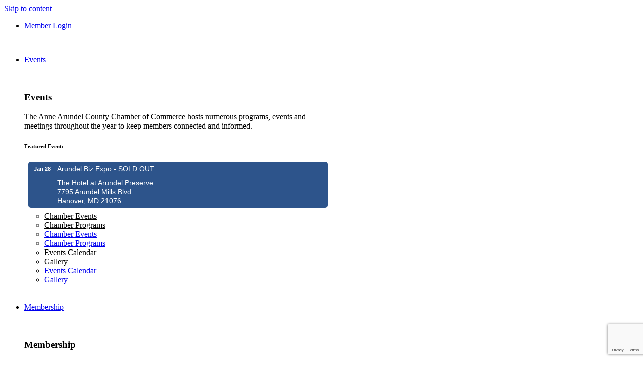

--- FILE ---
content_type: text/html; charset=utf-8
request_url: https://members.annearundelchamber.org/list/category/audio-visual-436?o=&dm=True
body_size: 41645
content:

<!doctype html><html lang="en-US" prefix="og: https://ogp.me/ns#"><head>
<!-- start injected HTML (CCID=2745) -->
<!-- page template: https://annearundelchamber.org/chamber-master-template/ -->
<base href="https://annearundelchamber.org/" />
<meta name="keywords" content="Anne Arundel County Chamber of Commerce,Annapolis,directory,business search,member search" />
<link href="https://members.annearundelchamber.org/integration/customerdefinedcss?_=5SErMQ2" rel="stylesheet" type="text/css" />
<link rel="alternate stylesheet" type="application/rss+xml" title="Audio/Visual Category | Anne Arundel County Chamber of Commerce RSS Feed" href="https://members.annearundelchamber.org/list/rss/audio-visual-436" />
<!-- end injected HTML -->
<meta charset="UTF-8"><meta name="viewport" content="width=device-width, initial-scale=1"><link rel="profile" href="https://gmpg.org/xfn/11"> <!-- Search Engine Optimization by Rank Math - https://rankmath.com/ --><title>Audio/Visual Category | Anne Arundel County Chamber of Commerce</title><meta name="description" content="Anne Arundel County Chamber of Commerce | Audio/Visual" /><link rel="canonical" href="https://members.annearundelchamber.org/list" /><meta property="article:published_time" content="2023-01-05T11:27:54-05:00" /><meta property="article:modified_time" content="2023-02-08T15:32:23-05:00" /><meta name="twitter:card" content="summary_large_image" /><meta name="twitter:title" content="Chamber Master Template - Anne Arundel County Chamber of Commerce | Annapolis, MD" /><meta name="twitter:description" content="" /><meta name="twitter:label1" content="Time to read" /><meta name="twitter:data1" content="Less than a minute" /> <script type="application/ld+json" class="rank-math-schema">{"@context":"https://schema.org","@graph":[{"@type":["Person","Organization"],"@id":"https://annearundelchamber.org/#person","name":"Anne Arundel County Chamber of Commerce | Annapolis, MD","logo":{"@type":"ImageObject","@id":"https://annearundelchamber.org/#logo","url":"https://annearundelchamber.org/wp-content/uploads/2025/03/Logo.png","contentUrl":"https://annearundelchamber.org/wp-content/uploads/2025/03/Logo.png","caption":"Anne Arundel County Chamber of Commerce | Annapolis, MD","inLanguage":"en-US"},"image":{"@type":"ImageObject","@id":"https://annearundelchamber.org/#logo","url":"https://annearundelchamber.org/wp-content/uploads/2025/03/Logo.png","contentUrl":"https://annearundelchamber.org/wp-content/uploads/2025/03/Logo.png","caption":"Anne Arundel County Chamber of Commerce | Annapolis, MD","inLanguage":"en-US"}},{"@type":"WebSite","@id":"https://annearundelchamber.org/#website","url":"https://annearundelchamber.org","name":"Anne Arundel County Chamber of Commerce | Annapolis, MD","alternateName":"Annapolis Chamber of Commerce","publisher":{"@id":"https://annearundelchamber.org/#person"},"inLanguage":"en-US"},{"@type":"WebPage","@id":"https://annearundelchamber.org/chamber-master-template/#webpage","url":"https://annearundelchamber.org/chamber-master-template/","name":"Chamber Master Template - Anne Arundel County Chamber of Commerce | Annapolis, MD","datePublished":"2023-01-05T11:27:54-05:00","dateModified":"2023-02-08T15:32:23-05:00","isPartOf":{"@id":"https://annearundelchamber.org/#website"},"inLanguage":"en-US"},{"@type":"Person","@id":"https://annearundelchamber.org/author/fsmadmin/","name":"fsmadmin","url":"https://annearundelchamber.org/author/fsmadmin/","image":{"@type":"ImageObject","@id":"https://secure.gravatar.com/avatar/1879e47190221ba6d54d58f0b2d9960077cc2bf905f7f09365bba6991e5b473b?s=96&amp;d=mm&amp;r=g","url":"https://secure.gravatar.com/avatar/1879e47190221ba6d54d58f0b2d9960077cc2bf905f7f09365bba6991e5b473b?s=96&amp;d=mm&amp;r=g","caption":"fsmadmin","inLanguage":"en-US"},"sameAs":["https://annearundelchamber.org"]},{"@type":"Article","headline":"Chamber Master Template - Anne Arundel County Chamber of Commerce | Annapolis, MD","datePublished":"2023-01-05T11:27:54-05:00","dateModified":"2023-02-08T15:32:23-05:00","author":{"@id":"https://annearundelchamber.org/author/fsmadmin/","name":"fsmadmin"},"publisher":{"@id":"https://annearundelchamber.org/#person"},"description":"","name":"Chamber Master Template - Anne Arundel County Chamber of Commerce | Annapolis, MD","@id":"https://annearundelchamber.org/chamber-master-template/#richSnippet","isPartOf":{"@id":"https://annearundelchamber.org/chamber-master-template/#webpage"},"inLanguage":"en-US","mainEntityOfPage":{"@id":"https://annearundelchamber.org/chamber-master-template/#webpage"}}]}</script> <!-- /Rank Math WordPress SEO plugin --> <style id='wp-img-auto-sizes-contain-inline-css'> img:is([sizes=auto i],[sizes^="auto," i]){contain-intrinsic-size:3000px 1500px}
/*# sourceURL=wp-img-auto-sizes-contain-inline-css */ </style><link rel='stylesheet' id='hello-elementor-theme-style-css' href='https://annearundelchamber.org/wp-content/themes/hello-elementor/assets/css/theme.css?ver=3.4.4' media='all' /><link rel='stylesheet' id='jet-menu-hello-css' href='https://annearundelchamber.org/wp-content/plugins/jet-menu/integration/themes/hello-elementor/assets/css/style.css?ver=2.4.7.1' media='all' /><link rel='stylesheet' id='sbi_styles-css' href='https://annearundelchamber.org/wp-content/plugins/instagram-feed-pro/css/sbi-styles.min.css?ver=6.8.1' media='all' /><link rel='stylesheet' id='ctct_form_styles-css' href='https://annearundelchamber.org/wp-content/plugins/constant-contact-forms/assets/css/style.css?ver=2.15.0' media='all' /><link rel='stylesheet' id='cff-css' href='https://annearundelchamber.org/wp-content/plugins/custom-facebook-feed-pro/assets/css/cff-style.min.css?ver=4.7.3' media='all' /><link rel='stylesheet' id='hello-elementor-css' href='https://annearundelchamber.org/wp-content/themes/hello-elementor/assets/css/reset.css?ver=3.4.4' media='all' /><link rel='stylesheet' id='hello-elementor-header-footer-css' href='https://annearundelchamber.org/wp-content/themes/hello-elementor/assets/css/header-footer.css?ver=3.4.4' media='all' /><link rel='stylesheet' id='elementor-frontend-css' href='https://annearundelchamber.org/wp-content/plugins/elementor/assets/css/frontend.min.css?ver=3.33.2' media='all' /><link rel='stylesheet' id='elementor-post-14-css' href='https://annearundelchamber.org/wp-content/uploads/elementor/css/post-14.css?ver=1767976121' media='all' /><link rel='stylesheet' id='jet-menu-public-styles-css' href='https://annearundelchamber.org/wp-content/plugins/jet-menu/assets/public/css/public.css?ver=2.4.7.1' media='all' /><link rel='stylesheet' id='widget-icon-list-css' href='https://annearundelchamber.org/wp-content/plugins/elementor/assets/css/widget-icon-list.min.css?ver=3.33.2' media='all' /><link rel='stylesheet' id='widget-image-css' href='https://annearundelchamber.org/wp-content/plugins/elementor/assets/css/widget-image.min.css?ver=3.33.2' media='all' /><link rel='stylesheet' id='widget-search-form-css' href='https://annearundelchamber.org/wp-content/plugins/elementor-pro/assets/css/widget-search-form.min.css?ver=3.32.1' media='all' /><link rel='stylesheet' id='elementor-icons-shared-0-css' href='https://annearundelchamber.org/wp-content/plugins/elementor/assets/lib/font-awesome/css/fontawesome.min.css?ver=5.15.3' media='all' /><link rel='stylesheet' id='elementor-icons-fa-solid-css' href='https://annearundelchamber.org/wp-content/plugins/elementor/assets/lib/font-awesome/css/solid.min.css?ver=5.15.3' media='all' /><link rel='stylesheet' id='widget-heading-css' href='https://annearundelchamber.org/wp-content/plugins/elementor/assets/css/widget-heading.min.css?ver=3.33.2' media='all' /><link rel='stylesheet' id='widget-nav-menu-css' href='https://annearundelchamber.org/wp-content/plugins/elementor-pro/assets/css/widget-nav-menu.min.css?ver=3.32.1' media='all' /><link rel='stylesheet' id='widget-social-icons-css' href='https://annearundelchamber.org/wp-content/plugins/elementor/assets/css/widget-social-icons.min.css?ver=3.33.2' media='all' /><link rel='stylesheet' id='e-apple-webkit-css' href='https://annearundelchamber.org/wp-content/plugins/elementor/assets/css/conditionals/apple-webkit.min.css?ver=3.33.2' media='all' /><link rel='stylesheet' id='elementor-icons-css' href='https://annearundelchamber.org/wp-content/plugins/elementor/assets/lib/eicons/css/elementor-icons.min.css?ver=5.44.0' media='all' /><link rel='stylesheet' id='cffstyles-css' href='https://annearundelchamber.org/wp-content/plugins/custom-facebook-feed-pro/assets/css/cff-style.min.css?ver=4.7.3' media='all' /><link rel='stylesheet' id='sbistyles-css' href='https://annearundelchamber.org/wp-content/plugins/instagram-feed-pro/css/sbi-styles.min.css?ver=6.8.1' media='all' /><link rel='stylesheet' id='elementor-post-168-css' href='https://annearundelchamber.org/wp-content/uploads/elementor/css/post-168.css?ver=1768033539' media='all' /><link rel='stylesheet' id='elementor-post-35-css' href='https://annearundelchamber.org/wp-content/uploads/elementor/css/post-35.css?ver=1767976121' media='all' /><link rel='stylesheet' id='elementor-post-31-css' href='https://annearundelchamber.org/wp-content/uploads/elementor/css/post-31.css?ver=1767976121' media='all' /><link rel='stylesheet' id='hello-elementor-child-style-css' href='https://annearundelchamber.org/wp-content/themes/aachamber/style.css?ver=1.0.48' media='all' /><link rel='stylesheet' id='elementor-gf-local-montserrat-css' href='https://annearundelchamber.org/wp-content/uploads/elementor/google-fonts/css/montserrat.css?ver=1744829357' media='all' /><link rel='stylesheet' id='elementor-icons-fa-brands-css' href='https://annearundelchamber.org/wp-content/plugins/elementor/assets/lib/font-awesome/css/brands.min.css?ver=5.15.3' media='all' /> <!--n2css--><!--n2js--><script src="https://annearundelchamber.org/wp-includes/js/jquery/jquery.min.js?ver=3.7.1" id="jquery-core-js"></script> <script src="https://annearundelchamber.org/wp-includes/js/jquery/jquery-migrate.min.js?ver=3.4.1" id="jquery-migrate-js"></script><link rel="alternate" title="JSON" type="application/json" href="https://annearundelchamber.org/wp-json/wp/v2/pages/168" /><link rel="EditURI" type="application/rsd+xml" title="RSD" href="https://annearundelchamber.org/xmlrpc.php?rsd" /><link rel='shortlink' href='https://annearundelchamber.org/?p=168' /> <!-- Custom Facebook Feed JS vars --> <script type="text/javascript"> var cffsiteurl = "https://annearundelchamber.org/wp-content/plugins";
var cffajaxurl = "https://annearundelchamber.org/wp-admin/admin-ajax.php";  var cfflinkhashtags = "false"; </script><meta name="generator" content="Elementor 3.33.2; features: additional_custom_breakpoints; settings: css_print_method-external, google_font-enabled, font_display-auto"> <style> .e-con.e-parent:nth-of-type(n+4):not(.e-lazyloaded):not(.e-no-lazyload),
 .e-con.e-parent:nth-of-type(n+4):not(.e-lazyloaded):not(.e-no-lazyload) * {
 background-image: none !important;
 }
 @media screen and (max-height: 1024px) {
 .e-con.e-parent:nth-of-type(n+3):not(.e-lazyloaded):not(.e-no-lazyload),
 .e-con.e-parent:nth-of-type(n+3):not(.e-lazyloaded):not(.e-no-lazyload) * {
 background-image: none !important;
 }
 }
 @media screen and (max-height: 640px) {
 .e-con.e-parent:nth-of-type(n+2):not(.e-lazyloaded):not(.e-no-lazyload),
 .e-con.e-parent:nth-of-type(n+2):not(.e-lazyloaded):not(.e-no-lazyload) * {
 background-image: none !important;
 }
 } </style> <!-- Google tag (gtag.js) --> <script async src=https://www.googletagmanager.com/gtag/js?id=G-P2Y8Y48L5P></script> <script> window.dataLayer = window.dataLayer || []; function gtag(){dataLayer.push(arguments);} gtag('js', new Date()); gtag('config', 'G-P2Y8Y48L5P'); </script><link rel="icon" href="https://annearundelchamber.org/wp-content/uploads/2022/09/logo-1-e1663167771181-150x119.png" sizes="32x32" /><link rel="icon" href="https://annearundelchamber.org/wp-content/uploads/2022/09/logo-1-e1663167771181.png" sizes="192x192" /><link rel="apple-touch-icon" href="https://annearundelchamber.org/wp-content/uploads/2022/09/logo-1-e1663167771181.png" /><meta name="msapplication-TileImage" content="https://annearundelchamber.org/wp-content/uploads/2022/09/logo-1-e1663167771181.png" /> <style id='global-styles-inline-css'> :root{--wp--preset--aspect-ratio--square: 1;--wp--preset--aspect-ratio--4-3: 4/3;--wp--preset--aspect-ratio--3-4: 3/4;--wp--preset--aspect-ratio--3-2: 3/2;--wp--preset--aspect-ratio--2-3: 2/3;--wp--preset--aspect-ratio--16-9: 16/9;--wp--preset--aspect-ratio--9-16: 9/16;--wp--preset--color--black: #000000;--wp--preset--color--cyan-bluish-gray: #abb8c3;--wp--preset--color--white: #ffffff;--wp--preset--color--pale-pink: #f78da7;--wp--preset--color--vivid-red: #cf2e2e;--wp--preset--color--luminous-vivid-orange: #ff6900;--wp--preset--color--luminous-vivid-amber: #fcb900;--wp--preset--color--light-green-cyan: #7bdcb5;--wp--preset--color--vivid-green-cyan: #00d084;--wp--preset--color--pale-cyan-blue: #8ed1fc;--wp--preset--color--vivid-cyan-blue: #0693e3;--wp--preset--color--vivid-purple: #9b51e0;--wp--preset--gradient--vivid-cyan-blue-to-vivid-purple: linear-gradient(135deg,rgb(6,147,227) 0%,rgb(155,81,224) 100%);--wp--preset--gradient--light-green-cyan-to-vivid-green-cyan: linear-gradient(135deg,rgb(122,220,180) 0%,rgb(0,208,130) 100%);--wp--preset--gradient--luminous-vivid-amber-to-luminous-vivid-orange: linear-gradient(135deg,rgb(252,185,0) 0%,rgb(255,105,0) 100%);--wp--preset--gradient--luminous-vivid-orange-to-vivid-red: linear-gradient(135deg,rgb(255,105,0) 0%,rgb(207,46,46) 100%);--wp--preset--gradient--very-light-gray-to-cyan-bluish-gray: linear-gradient(135deg,rgb(238,238,238) 0%,rgb(169,184,195) 100%);--wp--preset--gradient--cool-to-warm-spectrum: linear-gradient(135deg,rgb(74,234,220) 0%,rgb(151,120,209) 20%,rgb(207,42,186) 40%,rgb(238,44,130) 60%,rgb(251,105,98) 80%,rgb(254,248,76) 100%);--wp--preset--gradient--blush-light-purple: linear-gradient(135deg,rgb(255,206,236) 0%,rgb(152,150,240) 100%);--wp--preset--gradient--blush-bordeaux: linear-gradient(135deg,rgb(254,205,165) 0%,rgb(254,45,45) 50%,rgb(107,0,62) 100%);--wp--preset--gradient--luminous-dusk: linear-gradient(135deg,rgb(255,203,112) 0%,rgb(199,81,192) 50%,rgb(65,88,208) 100%);--wp--preset--gradient--pale-ocean: linear-gradient(135deg,rgb(255,245,203) 0%,rgb(182,227,212) 50%,rgb(51,167,181) 100%);--wp--preset--gradient--electric-grass: linear-gradient(135deg,rgb(202,248,128) 0%,rgb(113,206,126) 100%);--wp--preset--gradient--midnight: linear-gradient(135deg,rgb(2,3,129) 0%,rgb(40,116,252) 100%);--wp--preset--font-size--small: 13px;--wp--preset--font-size--medium: 20px;--wp--preset--font-size--large: 36px;--wp--preset--font-size--x-large: 42px;--wp--preset--spacing--20: 0.44rem;--wp--preset--spacing--30: 0.67rem;--wp--preset--spacing--40: 1rem;--wp--preset--spacing--50: 1.5rem;--wp--preset--spacing--60: 2.25rem;--wp--preset--spacing--70: 3.38rem;--wp--preset--spacing--80: 5.06rem;--wp--preset--shadow--natural: 6px 6px 9px rgba(0, 0, 0, 0.2);--wp--preset--shadow--deep: 12px 12px 50px rgba(0, 0, 0, 0.4);--wp--preset--shadow--sharp: 6px 6px 0px rgba(0, 0, 0, 0.2);--wp--preset--shadow--outlined: 6px 6px 0px -3px rgb(255, 255, 255), 6px 6px rgb(0, 0, 0);--wp--preset--shadow--crisp: 6px 6px 0px rgb(0, 0, 0);}:root { --wp--style--global--content-size: 800px;--wp--style--global--wide-size: 1200px; }:where(body) { margin: 0; }.wp-site-blocks > .alignleft { float: left; margin-right: 2em; }.wp-site-blocks > .alignright { float: right; margin-left: 2em; }.wp-site-blocks > .aligncenter { justify-content: center; margin-left: auto; margin-right: auto; }:where(.wp-site-blocks) > * { margin-block-start: 24px; margin-block-end: 0; }:where(.wp-site-blocks) > :first-child { margin-block-start: 0; }:where(.wp-site-blocks) > :last-child { margin-block-end: 0; }:root { --wp--style--block-gap: 24px; }:root :where(.is-layout-flow) > :first-child{margin-block-start: 0;}:root :where(.is-layout-flow) > :last-child{margin-block-end: 0;}:root :where(.is-layout-flow) > *{margin-block-start: 24px;margin-block-end: 0;}:root :where(.is-layout-constrained) > :first-child{margin-block-start: 0;}:root :where(.is-layout-constrained) > :last-child{margin-block-end: 0;}:root :where(.is-layout-constrained) > *{margin-block-start: 24px;margin-block-end: 0;}:root :where(.is-layout-flex){gap: 24px;}:root :where(.is-layout-grid){gap: 24px;}.is-layout-flow > .alignleft{float: left;margin-inline-start: 0;margin-inline-end: 2em;}.is-layout-flow > .alignright{float: right;margin-inline-start: 2em;margin-inline-end: 0;}.is-layout-flow > .aligncenter{margin-left: auto !important;margin-right: auto !important;}.is-layout-constrained > .alignleft{float: left;margin-inline-start: 0;margin-inline-end: 2em;}.is-layout-constrained > .alignright{float: right;margin-inline-start: 2em;margin-inline-end: 0;}.is-layout-constrained > .aligncenter{margin-left: auto !important;margin-right: auto !important;}.is-layout-constrained > :where(:not(.alignleft):not(.alignright):not(.alignfull)){max-width: var(--wp--style--global--content-size);margin-left: auto !important;margin-right: auto !important;}.is-layout-constrained > .alignwide{max-width: var(--wp--style--global--wide-size);}body .is-layout-flex{display: flex;}.is-layout-flex{flex-wrap: wrap;align-items: center;}.is-layout-flex > :is(*, div){margin: 0;}body .is-layout-grid{display: grid;}.is-layout-grid > :is(*, div){margin: 0;}body{padding-top: 0px;padding-right: 0px;padding-bottom: 0px;padding-left: 0px;}a:where(:not(.wp-element-button)){text-decoration: underline;}:root :where(.wp-element-button, .wp-block-button__link){background-color: #32373c;border-width: 0;color: #fff;font-family: inherit;font-size: inherit;font-style: inherit;font-weight: inherit;letter-spacing: inherit;line-height: inherit;padding-top: calc(0.667em + 2px);padding-right: calc(1.333em + 2px);padding-bottom: calc(0.667em + 2px);padding-left: calc(1.333em + 2px);text-decoration: none;text-transform: inherit;}.has-black-color{color: var(--wp--preset--color--black) !important;}.has-cyan-bluish-gray-color{color: var(--wp--preset--color--cyan-bluish-gray) !important;}.has-white-color{color: var(--wp--preset--color--white) !important;}.has-pale-pink-color{color: var(--wp--preset--color--pale-pink) !important;}.has-vivid-red-color{color: var(--wp--preset--color--vivid-red) !important;}.has-luminous-vivid-orange-color{color: var(--wp--preset--color--luminous-vivid-orange) !important;}.has-luminous-vivid-amber-color{color: var(--wp--preset--color--luminous-vivid-amber) !important;}.has-light-green-cyan-color{color: var(--wp--preset--color--light-green-cyan) !important;}.has-vivid-green-cyan-color{color: var(--wp--preset--color--vivid-green-cyan) !important;}.has-pale-cyan-blue-color{color: var(--wp--preset--color--pale-cyan-blue) !important;}.has-vivid-cyan-blue-color{color: var(--wp--preset--color--vivid-cyan-blue) !important;}.has-vivid-purple-color{color: var(--wp--preset--color--vivid-purple) !important;}.has-black-background-color{background-color: var(--wp--preset--color--black) !important;}.has-cyan-bluish-gray-background-color{background-color: var(--wp--preset--color--cyan-bluish-gray) !important;}.has-white-background-color{background-color: var(--wp--preset--color--white) !important;}.has-pale-pink-background-color{background-color: var(--wp--preset--color--pale-pink) !important;}.has-vivid-red-background-color{background-color: var(--wp--preset--color--vivid-red) !important;}.has-luminous-vivid-orange-background-color{background-color: var(--wp--preset--color--luminous-vivid-orange) !important;}.has-luminous-vivid-amber-background-color{background-color: var(--wp--preset--color--luminous-vivid-amber) !important;}.has-light-green-cyan-background-color{background-color: var(--wp--preset--color--light-green-cyan) !important;}.has-vivid-green-cyan-background-color{background-color: var(--wp--preset--color--vivid-green-cyan) !important;}.has-pale-cyan-blue-background-color{background-color: var(--wp--preset--color--pale-cyan-blue) !important;}.has-vivid-cyan-blue-background-color{background-color: var(--wp--preset--color--vivid-cyan-blue) !important;}.has-vivid-purple-background-color{background-color: var(--wp--preset--color--vivid-purple) !important;}.has-black-border-color{border-color: var(--wp--preset--color--black) !important;}.has-cyan-bluish-gray-border-color{border-color: var(--wp--preset--color--cyan-bluish-gray) !important;}.has-white-border-color{border-color: var(--wp--preset--color--white) !important;}.has-pale-pink-border-color{border-color: var(--wp--preset--color--pale-pink) !important;}.has-vivid-red-border-color{border-color: var(--wp--preset--color--vivid-red) !important;}.has-luminous-vivid-orange-border-color{border-color: var(--wp--preset--color--luminous-vivid-orange) !important;}.has-luminous-vivid-amber-border-color{border-color: var(--wp--preset--color--luminous-vivid-amber) !important;}.has-light-green-cyan-border-color{border-color: var(--wp--preset--color--light-green-cyan) !important;}.has-vivid-green-cyan-border-color{border-color: var(--wp--preset--color--vivid-green-cyan) !important;}.has-pale-cyan-blue-border-color{border-color: var(--wp--preset--color--pale-cyan-blue) !important;}.has-vivid-cyan-blue-border-color{border-color: var(--wp--preset--color--vivid-cyan-blue) !important;}.has-vivid-purple-border-color{border-color: var(--wp--preset--color--vivid-purple) !important;}.has-vivid-cyan-blue-to-vivid-purple-gradient-background{background: var(--wp--preset--gradient--vivid-cyan-blue-to-vivid-purple) !important;}.has-light-green-cyan-to-vivid-green-cyan-gradient-background{background: var(--wp--preset--gradient--light-green-cyan-to-vivid-green-cyan) !important;}.has-luminous-vivid-amber-to-luminous-vivid-orange-gradient-background{background: var(--wp--preset--gradient--luminous-vivid-amber-to-luminous-vivid-orange) !important;}.has-luminous-vivid-orange-to-vivid-red-gradient-background{background: var(--wp--preset--gradient--luminous-vivid-orange-to-vivid-red) !important;}.has-very-light-gray-to-cyan-bluish-gray-gradient-background{background: var(--wp--preset--gradient--very-light-gray-to-cyan-bluish-gray) !important;}.has-cool-to-warm-spectrum-gradient-background{background: var(--wp--preset--gradient--cool-to-warm-spectrum) !important;}.has-blush-light-purple-gradient-background{background: var(--wp--preset--gradient--blush-light-purple) !important;}.has-blush-bordeaux-gradient-background{background: var(--wp--preset--gradient--blush-bordeaux) !important;}.has-luminous-dusk-gradient-background{background: var(--wp--preset--gradient--luminous-dusk) !important;}.has-pale-ocean-gradient-background{background: var(--wp--preset--gradient--pale-ocean) !important;}.has-electric-grass-gradient-background{background: var(--wp--preset--gradient--electric-grass) !important;}.has-midnight-gradient-background{background: var(--wp--preset--gradient--midnight) !important;}.has-small-font-size{font-size: var(--wp--preset--font-size--small) !important;}.has-medium-font-size{font-size: var(--wp--preset--font-size--medium) !important;}.has-large-font-size{font-size: var(--wp--preset--font-size--large) !important;}.has-x-large-font-size{font-size: var(--wp--preset--font-size--x-large) !important;}
/*# sourceURL=global-styles-inline-css */ </style><link rel='stylesheet' id='elementor-post-6831-css' href='https://annearundelchamber.org/wp-content/uploads/elementor/css/post-6831.css?ver=1767976121' media='all' /><link rel='stylesheet' id='elementor-post-6864-css' href='https://annearundelchamber.org/wp-content/uploads/elementor/css/post-6864.css?ver=1767976121' media='all' /><link rel='stylesheet' id='elementor-post-6872-css' href='https://annearundelchamber.org/wp-content/uploads/elementor/css/post-6872.css?ver=1767976121' media='all' /><link rel='stylesheet' id='elementor-post-6893-css' href='https://annearundelchamber.org/wp-content/uploads/elementor/css/post-6893.css?ver=1767976121' media='all' /><link rel='stylesheet' id='elementor-post-6898-css' href='https://annearundelchamber.org/wp-content/uploads/elementor/css/post-6898.css?ver=1767976121' media='all' /><link rel='stylesheet' id='e-animation-float-css' href='https://annearundelchamber.org/wp-content/plugins/elementor/assets/lib/animations/styles/e-animation-float.min.css?ver=3.33.2' media='all' /><link rel='stylesheet' id='elementor-post-364-css' href='https://annearundelchamber.org/wp-content/uploads/elementor/css/post-364.css?ver=1767976121' media='all' />    <!-- jQuery first, then Popper.js, then Bootstrap JS -->
    <script src="https://code.jquery.com/jquery-3.7.1.min.js" crossorigin="anonymous"></script>
    <script type="text/javascript" src="https://code.jquery.com/ui/1.13.2/jquery-ui.min.js"></script>
<script src="https://members.annearundelchamber.org/Content/bundles/SEO4?v=jX-Yo1jNxYBrX6Ffq1gbxQahkKjKjLSiGjCSMnG9UuU1"></script>
    <script type="text/javascript" src="https://ajax.aspnetcdn.com/ajax/globalize/0.1.1/globalize.min.js"></script>
    <script type="text/javascript" src="https://ajax.aspnetcdn.com/ajax/globalize/0.1.1/cultures/globalize.culture.en-US.js"></script>
    <!-- Required meta tags -->
    <meta charset="utf-8">
    <meta name="viewport" content="width=device-width, initial-scale=1, shrink-to-fit=no">
    <link rel="stylesheet" href="https://code.jquery.com/ui/1.13.2/themes/base/jquery-ui.css" type="text/css" media="all" />
    <script type="text/javascript">
        var MNI = MNI || {};
        MNI.CurrentCulture = 'en-US';
        MNI.CultureDateFormat = 'M/d/yyyy';
        MNI.BaseUrl = 'https://members.annearundelchamber.org';
        MNI.jQuery = jQuery.noConflict(true);
        MNI.Page = {
            Domain: 'members.annearundelchamber.org',
            Context: 211,
            Category: 436,
            Member: null,
            MemberPagePopup: true
        };
        MNI.LayoutPromise = new Promise(function (resolve) {
            MNI.LayoutResolution = resolve;
        });
        MNI.MemberFilterUrl = 'list';
    </script>


    <script src="https://www.google.com/recaptcha/enterprise.js?render=6LfI_T8rAAAAAMkWHrLP_GfSf3tLy9tKa839wcWa" async defer></script>
    <script>

        const SITE_KEY = '6LfI_T8rAAAAAMkWHrLP_GfSf3tLy9tKa839wcWa';

        // Repeatedly check if grecaptcha has been loaded, and call the callback once it's available
        function waitForGrecaptcha(callback, retries = 10, interval = 1000) {
            if (typeof grecaptcha !== 'undefined' && grecaptcha.enterprise.execute) {
                callback();
            } else if (retries > 0) { 
                setTimeout(() => {
                    waitForGrecaptcha(callback, retries - 1, interval);
                }, interval);
            } else {
                console.error("grecaptcha is not available after multiple attempts");
            }
        }

        // Generates a reCAPTCHA v3 token using grecaptcha.enterprise and injects it into the given form.
        // If the token input doesn't exist, it creates one. Then it executes the callback with the token.
        function setReCaptchaToken(formElement, callback, action = 'submit') {
            grecaptcha.enterprise.ready(function () {
                grecaptcha.enterprise.execute(SITE_KEY, { action: action }).then(function (token) {

                    MNI.jQuery(function ($) {
                        let input = $(formElement).find("input[name='g-recaptcha-v3']");

                        if (input.length === 0) {
                            input = $('<input>', {
                                type: 'hidden',
                                name: 'g-recaptcha-v3',
                                value: token
                            });
                            $(formElement).append(input);
                        }
                        else
                            $(input).val(token);

                        if (typeof callback === 'function') callback(token);
                    })

                });
            });
        }

    </script>




<script src="https://members.annearundelchamber.org/Content/bundles/MNI?v=34V3-w6z5bLW9Yl7pjO3C5tja0TdKeHFrpRQ0eCPbz81"></script>

    <script type="text/javascript" src="https://maps.googleapis.com/maps/api/js?v=3&key=AIzaSyAACLyaFddZFsbbsMCsSY4lq7g6N4ycArE"></script>
    <!-- Bootstrap CSS -->
    <link type="text/css" href="https://members.annearundelchamber.org/Content/SEO4/css/bootstrap/bootstrap-ns.min.css" rel="stylesheet" />
<link href="https://members.annearundelchamber.org/Content/SEO4/css/fontawesome/css/fa.bundle?v=ruPA372u21djZ69Q5Ysnch4rq1PR55j8o6h6btgP60M1" rel="stylesheet"/>
<link href="https://members.annearundelchamber.org/Content/SEO4/css/v4-module.bundle?v=teKUclOSNwyO4iQ2s3q00X0U2jxs0Mkz0T6S0f4p_241" rel="stylesheet"/>
<meta name="referrer" content="origin" /></head><body class="wp-singular page-template-default page page-id-168 wp-custom-logo wp-embed-responsive wp-theme-hello-elementor wp-child-theme-aachamber eio-default ctct-hello-elementor hello-elementor-default jet-mega-menu-location elementor-default elementor-kit-14 elementor-page elementor-page-168"> <a class="skip-link screen-reader-text" href="#content">Skip to content</a><header data-elementor-type="header" data-elementor-id="35" class="elementor elementor-35 elementor-location-header" data-elementor-post-type="elementor_library"><section class="elementor-section elementor-top-section elementor-element elementor-element-e2e652c elementor-section-boxed elementor-section-height-default elementor-section-height-default" data-id="e2e652c" data-element_type="section" data-settings="{&quot;background_background&quot;:&quot;classic&quot;}"><div class="elementor-container elementor-column-gap-default"><div class="elementor-column elementor-col-100 elementor-top-column elementor-element elementor-element-e6d6bf9" data-id="e6d6bf9" data-element_type="column"><div class="elementor-widget-wrap elementor-element-populated"><div class="elementor-element elementor-element-95eb58e elementor-widget__width-auto elementor-icon-list--layout-traditional elementor-list-item-link-full_width elementor-widget elementor-widget-icon-list" data-id="95eb58e" data-element_type="widget" data-widget_type="icon-list.default"><div class="elementor-widget-container"><ul class="elementor-icon-list-items"><li class="elementor-icon-list-item"> <a href="http://annapolischambermd.chambermaster.com/login/" target="_blank"> <span class="elementor-icon-list-icon"> <i aria-hidden="true" class="fas fa-user-circle"></i> </span> <span class="elementor-icon-list-text">Member Login</span> </a></li></ul></div></div></div></div></div></section><section class="elementor-section elementor-top-section elementor-element elementor-element-2b3631f4 elementor-section-boxed elementor-section-height-default elementor-section-height-default" data-id="2b3631f4" data-element_type="section" data-settings="{&quot;background_background&quot;:&quot;classic&quot;}"><div class="elementor-container elementor-column-gap-default"><div class="elementor-column elementor-col-50 elementor-top-column elementor-element elementor-element-67ae623d" data-id="67ae623d" data-element_type="column"><div class="elementor-widget-wrap elementor-element-populated"><div class="elementor-element elementor-element-a1b334a elementor-widget elementor-widget-theme-site-logo elementor-widget-image" data-id="a1b334a" data-element_type="widget" data-widget_type="theme-site-logo.default"><div class="elementor-widget-container"> <a href="https://annearundelchamber.org"> <img fetchpriority="high" width="520" height="120" src="https://annearundelchamber.org/wp-content/uploads/2022/09/logo.png" class="attachment-full size-full wp-image-134" alt="" srcset="https://annearundelchamber.org/wp-content/uploads/2022/09/logo.png 520w, https://annearundelchamber.org/wp-content/uploads/2022/09/logo-300x69.png 300w" sizes="(max-width: 520px) 100vw, 520px" /> </a></div></div></div></div><div class="elementor-column elementor-col-50 elementor-top-column elementor-element elementor-element-580b9f8b" data-id="580b9f8b" data-element_type="column"><div class="elementor-widget-wrap elementor-element-populated"><section class="elementor-section elementor-inner-section elementor-element elementor-element-180f9e9 elementor-section-full_width elementor-section-height-default elementor-section-height-default" data-id="180f9e9" data-element_type="section"><div class="elementor-container elementor-column-gap-default"><div class="elementor-column elementor-col-50 elementor-inner-column elementor-element elementor-element-f22fe35" data-id="f22fe35" data-element_type="column"><div class="elementor-widget-wrap elementor-element-populated"><div class="elementor-element elementor-element-79cdbba elementor-widget elementor-widget-jet-mega-menu" data-id="79cdbba" data-element_type="widget" data-widget_type="jet-mega-menu.default"><div class="elementor-widget-container"><div class="jet-mega-menu jet-mega-menu--layout-horizontal jet-mega-menu--sub-position-right jet-mega-menu--dropdown-layout-default jet-mega-menu--dropdown-position-right jet-mega-menu--animation-none jet-mega-menu--location-elementor    jet-mega-menu--fill-svg-icons" data-settings='{"menuId":"2","menuUniqId":"69708bb0de983","rollUp":false,"megaAjaxLoad":false,"layout":"horizontal","subEvent":"hover","mouseLeaveDelay":500,"subTrigger":"item","subPosition":"right","megaWidthType":"selector","megaWidthSelector":".elementor-location-header","breakpoint":768}'><div class="jet-mega-menu-toggle" role="button" tabindex="0" aria-label="Open/Close Menu"><div class="jet-mega-menu-toggle-icon jet-mega-menu-toggle-icon--default-state"><i class="fas fa-bars"></i></div><div class="jet-mega-menu-toggle-icon jet-mega-menu-toggle-icon--opened-state"><i class="fas fa-times"></i></div></div><nav class="jet-mega-menu-container" aria-label="Main nav"><ul class="jet-mega-menu-list"><li id="jet-mega-menu-item-170" class="jet-mega-menu-item jet-mega-menu-item-type-custom jet-mega-menu-item-object-custom jet-mega-menu-item--mega jet-mega-menu-item-has-children jet-mega-menu-item--top-level jet-mega-menu-item-170"><div class="jet-mega-menu-item__inner" tabindex="0" aria-label="Events"><a href="#" class="jet-mega-menu-item__link jet-mega-menu-item__link--top-level"><div class="jet-mega-menu-item__title"><div class="jet-mega-menu-item__label">Events</div></div></a><div class="jet-mega-menu-item__dropdown"><i class="fas fa-angle-down"></i></div></div><div class="jet-mega-menu-mega-container" data-template-id="6831" data-template-content="elementor" data-position="default"><div class="jet-mega-menu-mega-container__inner"><style>.elementor-6831 .elementor-element.elementor-element-c18364e > .elementor-container{max-width:1600px;}.elementor-6831 .elementor-element.elementor-element-c18364e{transition:background 0.3s, border 0.3s, border-radius 0.3s, box-shadow 0.3s;margin-top:0px;margin-bottom:0px;padding:3% 0% 3% 0%;}.elementor-6831 .elementor-element.elementor-element-c18364e > .elementor-background-overlay{transition:background 0.3s, border-radius 0.3s, opacity 0.3s;}.elementor-6831 .elementor-element.elementor-element-7c8d2f7 .elementor-heading-title{color:var( --e-global-color-dfa3af0 );}.elementor-6831 .elementor-element.elementor-element-46453be{color:var( --e-global-color-dfa3af0 );}.elementor-6831 .elementor-element.elementor-element-a82d47f .elementor-heading-title{color:var( --e-global-color-dfa3af0 );}.elementor-6831 .elementor-element.elementor-element-18306a9 .elementor-menu-toggle{margin:0 auto;}.elementor-6831 .elementor-element.elementor-element-18306a9 .elementor-nav-menu .elementor-item{font-family:var( --e-global-typography-c14de8b-font-family ), Sans-serif;font-weight:var( --e-global-typography-c14de8b-font-weight );}.elementor-6831 .elementor-element.elementor-element-18306a9 .elementor-nav-menu--main .elementor-item{color:var( --e-global-color-dfa3af0 );fill:var( --e-global-color-dfa3af0 );}.elementor-6831 .elementor-element.elementor-element-18306a9 .elementor-nav-menu--main .elementor-item:hover,
 .elementor-6831 .elementor-element.elementor-element-18306a9 .elementor-nav-menu--main .elementor-item.elementor-item-active,
 .elementor-6831 .elementor-element.elementor-element-18306a9 .elementor-nav-menu--main .elementor-item.highlighted,
 .elementor-6831 .elementor-element.elementor-element-18306a9 .elementor-nav-menu--main .elementor-item:focus{color:var( --e-global-color-393ab13 );fill:var( --e-global-color-393ab13 );}.elementor-6831 .elementor-element.elementor-element-18306a9 .elementor-nav-menu--main .elementor-item.elementor-item-active{color:var( --e-global-color-393ab13 );}.elementor-6831 .elementor-element.elementor-element-6e28974 .elementor-menu-toggle{margin:0 auto;}.elementor-6831 .elementor-element.elementor-element-6e28974 .elementor-nav-menu .elementor-item{font-family:var( --e-global-typography-c14de8b-font-family ), Sans-serif;font-weight:var( --e-global-typography-c14de8b-font-weight );}.elementor-6831 .elementor-element.elementor-element-6e28974 .elementor-nav-menu--main .elementor-item{color:var( --e-global-color-dfa3af0 );fill:var( --e-global-color-dfa3af0 );}.elementor-6831 .elementor-element.elementor-element-6e28974 .elementor-nav-menu--main .elementor-item:hover,
 .elementor-6831 .elementor-element.elementor-element-6e28974 .elementor-nav-menu--main .elementor-item.elementor-item-active,
 .elementor-6831 .elementor-element.elementor-element-6e28974 .elementor-nav-menu--main .elementor-item.highlighted,
 .elementor-6831 .elementor-element.elementor-element-6e28974 .elementor-nav-menu--main .elementor-item:focus{color:var( --e-global-color-393ab13 );fill:var( --e-global-color-393ab13 );}.elementor-6831 .elementor-element.elementor-element-6e28974 .elementor-nav-menu--main .elementor-item.elementor-item-active{color:var( --e-global-color-393ab13 );}body.elementor-page-6831:not(.elementor-motion-effects-element-type-background), body.elementor-page-6831 > .elementor-motion-effects-container > .elementor-motion-effects-layer{background-color:var( --e-global-color-74f8c1a );}@media(min-width:768px){.elementor-6831 .elementor-element.elementor-element-3ab50fa{width:50%;}.elementor-6831 .elementor-element.elementor-element-60e2dd1{width:24.664%;}.elementor-6831 .elementor-element.elementor-element-082dc11{width:25%;}}</style><div data-elementor-type="wp-post" data-elementor-id="6831" class="elementor elementor-6831" data-elementor-post-type="jet-menu"><section class="elementor-section elementor-top-section elementor-element elementor-element-c18364e elementor-section-boxed elementor-section-height-default elementor-section-height-default" data-id="c18364e" data-element_type="section" data-settings="{&quot;background_background&quot;:&quot;classic&quot;}"><div class="elementor-container elementor-column-gap-default"><div class="elementor-column elementor-col-33 elementor-top-column elementor-element elementor-element-3ab50fa" data-id="3ab50fa" data-element_type="column"><div class="elementor-widget-wrap elementor-element-populated"><div class="elementor-element elementor-element-7c8d2f7 elementor-widget elementor-widget-heading" data-id="7c8d2f7" data-element_type="widget" data-widget_type="heading.default"><div class="elementor-widget-container"><h3 class="elementor-heading-title elementor-size-default">Events</h3></div></div><div class="elementor-element elementor-element-46453be elementor-widget elementor-widget-text-editor" data-id="46453be" data-element_type="widget" data-widget_type="text-editor.default"><div class="elementor-widget-container"><p>The Anne Arundel County Chamber of Commerce hosts numerous programs, events and meetings throughout the year to keep members connected and informed.</p></div></div><div class="elementor-element elementor-element-a82d47f elementor-widget elementor-widget-heading" data-id="a82d47f" data-element_type="widget" data-widget_type="heading.default"><div class="elementor-widget-container"><h6 class="elementor-heading-title elementor-size-default">Featured Event:</h6></div></div><div class="elementor-element elementor-element-62813dc elementor-widget elementor-widget-html" data-id="62813dc" data-element_type="widget" data-widget_type="html.default"><div class="elementor-widget-container"><div id="mni-widgets-1677682036982"></div> <script type="text/javascript"> /*<![CDATA[*/
var _mniwq=_mniwq||[];
_mniwq.push(["1677682036982.type","events_featured"],["1677682036982.display","text"],["1677682036982.limit",1],["1677682036982.marquee",false],["1677682036982.showEndDate",false],["1677682036982.showLocation",true],["1677682036982.showLinks",true],["1677682036982.popUp",true],["1677682036982.dateFormat","MMM d"],["1677682036982.styleTemplate","#@id .mn-scroll-container{font-family:Arial,Helvetica,sans-serif;font-size:14px;line-height:130%;margin:8px;position:relative}#@id .mn-scroll-item{-moz-border-radius:5px;-webkit-border-radius:5px;background-clip:padding-box;background-color:#2D548B;border-radius:5px;color:#FFFFFF;margin:0 0 4px;position:relative}#@id .mn-scroll-item:hover{background-color:#406BA8;color:#FFFFFF}#@id .mn-scroll-name,#@id .mn-scroll-teaser,#@id .mn-scroll-location{display:block;padding:5px 3px 5px 58px;position:relative}#@id .mn-scroll-link{color:inherit;text-decoration:none}#@id .mn-scroll-link:hover{text-decoration:underline}#@id .mn-scroll-date{font-size:75%;font-weight:700;left:3px;position:absolute;text-align:center;top:5px;width:50px}"],["1677682036982.create","mni-widgets-1677682036982"]);
(function(b,d,a,c){b.getElementById(d)||(c=b.getElementsByTagName(a)[0],a=b.createElement(a),a.type="text/javascript",a.async=!0,a.src="https://members.annearundelchamber.org/Content/Script/Widgets.js",c.parentNode.insertBefore(a,c))})(document,"mni-widgets-script","script");
/*]]>*/ </script></div></div></div></div><div class="elementor-column elementor-col-33 elementor-top-column elementor-element elementor-element-60e2dd1" data-id="60e2dd1" data-element_type="column"><div class="elementor-widget-wrap elementor-element-populated"><div class="elementor-element elementor-element-18306a9 elementor-nav-menu--dropdown-tablet elementor-nav-menu__text-align-aside elementor-nav-menu--toggle elementor-nav-menu--burger elementor-widget elementor-widget-nav-menu" data-id="18306a9" data-element_type="widget" data-settings="{&quot;layout&quot;:&quot;vertical&quot;,&quot;submenu_icon&quot;:{&quot;value&quot;:&quot;&lt;i class=\&quot;fas fa-caret-down\&quot; aria-hidden=\&quot;true\&quot;&gt;&lt;\/i&gt;&quot;,&quot;library&quot;:&quot;fa-solid&quot;},&quot;toggle&quot;:&quot;burger&quot;}" data-widget_type="nav-menu.default"><div class="elementor-widget-container"><nav aria-label="Menu" class="elementor-nav-menu--main elementor-nav-menu__container elementor-nav-menu--layout-vertical e--pointer-none"><ul id="menu-1-18306a9" class="elementor-nav-menu sm-vertical"><li class="menu-item menu-item-type-post_type menu-item-object-page menu-item-7132"><a href="https://annearundelchamber.org/chamber-events/" class="elementor-item">Chamber Events</a></li><li class="menu-item menu-item-type-post_type menu-item-object-page menu-item-6739"><a href="https://annearundelchamber.org/programs/" class="elementor-item">Chamber Programs</a></li></ul></nav><div class="elementor-menu-toggle" role="button" tabindex="0" aria-label="Menu Toggle" aria-expanded="false"> <i aria-hidden="true" role="presentation" class="elementor-menu-toggle__icon--open eicon-menu-bar"></i><i aria-hidden="true" role="presentation" class="elementor-menu-toggle__icon--close eicon-close"></i></div><nav class="elementor-nav-menu--dropdown elementor-nav-menu__container" aria-hidden="true"><ul id="menu-2-18306a9" class="elementor-nav-menu sm-vertical"><li class="menu-item menu-item-type-post_type menu-item-object-page menu-item-7132"><a href="https://annearundelchamber.org/chamber-events/" class="elementor-item" tabindex="-1">Chamber Events</a></li><li class="menu-item menu-item-type-post_type menu-item-object-page menu-item-6739"><a href="https://annearundelchamber.org/programs/" class="elementor-item" tabindex="-1">Chamber Programs</a></li></ul></nav></div></div></div></div><div class="elementor-column elementor-col-33 elementor-top-column elementor-element elementor-element-082dc11" data-id="082dc11" data-element_type="column"><div class="elementor-widget-wrap elementor-element-populated"><div class="elementor-element elementor-element-6e28974 elementor-nav-menu--dropdown-tablet elementor-nav-menu__text-align-aside elementor-nav-menu--toggle elementor-nav-menu--burger elementor-widget elementor-widget-nav-menu" data-id="6e28974" data-element_type="widget" data-settings="{&quot;layout&quot;:&quot;vertical&quot;,&quot;submenu_icon&quot;:{&quot;value&quot;:&quot;&lt;i class=\&quot;fas fa-caret-down\&quot; aria-hidden=\&quot;true\&quot;&gt;&lt;\/i&gt;&quot;,&quot;library&quot;:&quot;fa-solid&quot;},&quot;toggle&quot;:&quot;burger&quot;}" data-widget_type="nav-menu.default"><div class="elementor-widget-container"><nav aria-label="Menu" class="elementor-nav-menu--main elementor-nav-menu__container elementor-nav-menu--layout-vertical e--pointer-none"><ul id="menu-1-6e28974" class="elementor-nav-menu sm-vertical"><li class="menu-item menu-item-type-custom menu-item-object-custom menu-item-7134"><a href="https://members.annearundelchamber.org/events/calendar" class="elementor-item">Events Calendar</a></li><li class="menu-item menu-item-type-post_type menu-item-object-page menu-item-7135"><a href="https://annearundelchamber.org/gallery/" class="elementor-item">Gallery</a></li></ul></nav><div class="elementor-menu-toggle" role="button" tabindex="0" aria-label="Menu Toggle" aria-expanded="false"> <i aria-hidden="true" role="presentation" class="elementor-menu-toggle__icon--open eicon-menu-bar"></i><i aria-hidden="true" role="presentation" class="elementor-menu-toggle__icon--close eicon-close"></i></div><nav class="elementor-nav-menu--dropdown elementor-nav-menu__container" aria-hidden="true"><ul id="menu-2-6e28974" class="elementor-nav-menu sm-vertical"><li class="menu-item menu-item-type-custom menu-item-object-custom menu-item-7134"><a href="https://members.annearundelchamber.org/events/calendar" class="elementor-item" tabindex="-1">Events Calendar</a></li><li class="menu-item menu-item-type-post_type menu-item-object-page menu-item-7135"><a href="https://annearundelchamber.org/gallery/" class="elementor-item" tabindex="-1">Gallery</a></li></ul></nav></div></div></div></div></div></section></div></div></div></li><li id="jet-mega-menu-item-171" class="jet-mega-menu-item jet-mega-menu-item-type-custom jet-mega-menu-item-object-custom jet-mega-menu-item--mega jet-mega-menu-item-has-children jet-mega-menu-item--top-level jet-mega-menu-item-171"><div class="jet-mega-menu-item__inner" tabindex="0" aria-label="Membership"><a href="#" class="jet-mega-menu-item__link jet-mega-menu-item__link--top-level"><div class="jet-mega-menu-item__title"><div class="jet-mega-menu-item__label">Membership</div></div></a><div class="jet-mega-menu-item__dropdown"><i class="fas fa-angle-down"></i></div></div><div class="jet-mega-menu-mega-container" data-template-id="6864" data-template-content="elementor" data-position="default"><div class="jet-mega-menu-mega-container__inner"><style>.elementor-6864 .elementor-element.elementor-element-358b34c9 > .elementor-container{max-width:1600px;}.elementor-6864 .elementor-element.elementor-element-358b34c9{transition:background 0.3s, border 0.3s, border-radius 0.3s, box-shadow 0.3s;margin-top:0px;margin-bottom:0px;padding:3% 0% 3% 0%;}.elementor-6864 .elementor-element.elementor-element-358b34c9 > .elementor-background-overlay{transition:background 0.3s, border-radius 0.3s, opacity 0.3s;}.elementor-6864 .elementor-element.elementor-element-7968b2b0 .elementor-heading-title{color:var( --e-global-color-dfa3af0 );}.elementor-6864 .elementor-element.elementor-element-1c387263{color:var( --e-global-color-dfa3af0 );}.elementor-6864 .elementor-element.elementor-element-2bad914e .elementor-menu-toggle{margin:0 auto;}.elementor-6864 .elementor-element.elementor-element-2bad914e .elementor-nav-menu .elementor-item{font-family:var( --e-global-typography-c14de8b-font-family ), Sans-serif;font-weight:var( --e-global-typography-c14de8b-font-weight );}.elementor-6864 .elementor-element.elementor-element-2bad914e .elementor-nav-menu--main .elementor-item{color:var( --e-global-color-dfa3af0 );fill:var( --e-global-color-dfa3af0 );}.elementor-6864 .elementor-element.elementor-element-2bad914e .elementor-nav-menu--main .elementor-item:hover,
 .elementor-6864 .elementor-element.elementor-element-2bad914e .elementor-nav-menu--main .elementor-item.elementor-item-active,
 .elementor-6864 .elementor-element.elementor-element-2bad914e .elementor-nav-menu--main .elementor-item.highlighted,
 .elementor-6864 .elementor-element.elementor-element-2bad914e .elementor-nav-menu--main .elementor-item:focus{color:var( --e-global-color-393ab13 );fill:var( --e-global-color-393ab13 );}.elementor-6864 .elementor-element.elementor-element-2bad914e .elementor-nav-menu--main .elementor-item.elementor-item-active{color:var( --e-global-color-393ab13 );}.elementor-6864 .elementor-element.elementor-element-1b35582 .elementor-menu-toggle{margin:0 auto;}.elementor-6864 .elementor-element.elementor-element-1b35582 .elementor-nav-menu .elementor-item{font-family:var( --e-global-typography-c14de8b-font-family ), Sans-serif;font-weight:var( --e-global-typography-c14de8b-font-weight );}.elementor-6864 .elementor-element.elementor-element-1b35582 .elementor-nav-menu--main .elementor-item{color:var( --e-global-color-dfa3af0 );fill:var( --e-global-color-dfa3af0 );}.elementor-6864 .elementor-element.elementor-element-1b35582 .elementor-nav-menu--main .elementor-item:hover,
 .elementor-6864 .elementor-element.elementor-element-1b35582 .elementor-nav-menu--main .elementor-item.elementor-item-active,
 .elementor-6864 .elementor-element.elementor-element-1b35582 .elementor-nav-menu--main .elementor-item.highlighted,
 .elementor-6864 .elementor-element.elementor-element-1b35582 .elementor-nav-menu--main .elementor-item:focus{color:var( --e-global-color-393ab13 );fill:var( --e-global-color-393ab13 );}.elementor-6864 .elementor-element.elementor-element-1b35582 .elementor-nav-menu--main .elementor-item.elementor-item-active{color:var( --e-global-color-393ab13 );}body.elementor-page-6864:not(.elementor-motion-effects-element-type-background), body.elementor-page-6864 > .elementor-motion-effects-container > .elementor-motion-effects-layer{background-color:var( --e-global-color-74f8c1a );}@media(min-width:768px){.elementor-6864 .elementor-element.elementor-element-1cf76214{width:50%;}.elementor-6864 .elementor-element.elementor-element-578dff30{width:24.664%;}.elementor-6864 .elementor-element.elementor-element-3d14275{width:25%;}}</style><div data-elementor-type="wp-post" data-elementor-id="6864" class="elementor elementor-6864" data-elementor-post-type="jet-menu"><section class="elementor-section elementor-top-section elementor-element elementor-element-358b34c9 elementor-section-boxed elementor-section-height-default elementor-section-height-default" data-id="358b34c9" data-element_type="section" data-settings="{&quot;background_background&quot;:&quot;classic&quot;}"><div class="elementor-container elementor-column-gap-default"><div class="elementor-column elementor-col-33 elementor-top-column elementor-element elementor-element-1cf76214" data-id="1cf76214" data-element_type="column"><div class="elementor-widget-wrap elementor-element-populated"><div class="elementor-element elementor-element-7968b2b0 elementor-widget elementor-widget-heading" data-id="7968b2b0" data-element_type="widget" data-widget_type="heading.default"><div class="elementor-widget-container"><h3 class="elementor-heading-title elementor-size-default">Membership</h3></div></div><div class="elementor-element elementor-element-1c387263 elementor-widget elementor-widget-text-editor" data-id="1c387263" data-element_type="widget" data-widget_type="text-editor.default"><div class="elementor-widget-container"><p>As a member of the Anne Arundel County Chamber of Commerce, you’re joining a powerful, diverse team working to build a healthy regional economy. Because our members range from sole proprietors to global corporations with varying needs, the Chamber offers a wide range of benefits that will help you connect with your next customer and grow your business.</p></div></div></div></div><div class="elementor-column elementor-col-33 elementor-top-column elementor-element elementor-element-578dff30" data-id="578dff30" data-element_type="column"><div class="elementor-widget-wrap elementor-element-populated"><div class="elementor-element elementor-element-2bad914e elementor-nav-menu--dropdown-tablet elementor-nav-menu__text-align-aside elementor-nav-menu--toggle elementor-nav-menu--burger elementor-widget elementor-widget-nav-menu" data-id="2bad914e" data-element_type="widget" data-settings="{&quot;layout&quot;:&quot;vertical&quot;,&quot;submenu_icon&quot;:{&quot;value&quot;:&quot;&lt;i class=\&quot;fas fa-caret-down\&quot; aria-hidden=\&quot;true\&quot;&gt;&lt;\/i&gt;&quot;,&quot;library&quot;:&quot;fa-solid&quot;},&quot;toggle&quot;:&quot;burger&quot;}" data-widget_type="nav-menu.default"><div class="elementor-widget-container"><nav aria-label="Menu" class="elementor-nav-menu--main elementor-nav-menu__container elementor-nav-menu--layout-vertical e--pointer-none"><ul id="menu-1-2bad914e" class="elementor-nav-menu sm-vertical"><li class="menu-item menu-item-type-post_type menu-item-object-page menu-item-259"><a href="https://annearundelchamber.org/why-join/" class="elementor-item">Why Join?</a></li><li class="menu-item menu-item-type-post_type menu-item-object-page menu-item-258"><a href="https://annearundelchamber.org/become-a-member/" class="elementor-item">Become A Member</a></li><li class="menu-item menu-item-type-custom menu-item-object-custom menu-item-6931"><a href="https://members.annearundelchamber.org/directory" class="elementor-item">Find A Member</a></li></ul></nav><div class="elementor-menu-toggle" role="button" tabindex="0" aria-label="Menu Toggle" aria-expanded="false"> <i aria-hidden="true" role="presentation" class="elementor-menu-toggle__icon--open eicon-menu-bar"></i><i aria-hidden="true" role="presentation" class="elementor-menu-toggle__icon--close eicon-close"></i></div><nav class="elementor-nav-menu--dropdown elementor-nav-menu__container" aria-hidden="true"><ul id="menu-2-2bad914e" class="elementor-nav-menu sm-vertical"><li class="menu-item menu-item-type-post_type menu-item-object-page menu-item-259"><a href="https://annearundelchamber.org/why-join/" class="elementor-item" tabindex="-1">Why Join?</a></li><li class="menu-item menu-item-type-post_type menu-item-object-page menu-item-258"><a href="https://annearundelchamber.org/become-a-member/" class="elementor-item" tabindex="-1">Become A Member</a></li><li class="menu-item menu-item-type-custom menu-item-object-custom menu-item-6931"><a href="https://members.annearundelchamber.org/directory" class="elementor-item" tabindex="-1">Find A Member</a></li></ul></nav></div></div></div></div><div class="elementor-column elementor-col-33 elementor-top-column elementor-element elementor-element-3d14275" data-id="3d14275" data-element_type="column"><div class="elementor-widget-wrap elementor-element-populated"><div class="elementor-element elementor-element-1b35582 elementor-nav-menu--dropdown-tablet elementor-nav-menu__text-align-aside elementor-nav-menu--toggle elementor-nav-menu--burger elementor-widget elementor-widget-nav-menu" data-id="1b35582" data-element_type="widget" data-settings="{&quot;layout&quot;:&quot;vertical&quot;,&quot;submenu_icon&quot;:{&quot;value&quot;:&quot;&lt;i class=\&quot;fas fa-caret-down\&quot; aria-hidden=\&quot;true\&quot;&gt;&lt;\/i&gt;&quot;,&quot;library&quot;:&quot;fa-solid&quot;},&quot;toggle&quot;:&quot;burger&quot;}" data-widget_type="nav-menu.default"><div class="elementor-widget-container"><nav aria-label="Menu" class="elementor-nav-menu--main elementor-nav-menu__container elementor-nav-menu--layout-vertical e--pointer-none"><ul id="menu-1-1b35582" class="elementor-nav-menu sm-vertical"><li class="menu-item menu-item-type-custom menu-item-object-custom menu-item-6926"><a href="https://members.annearundelchamber.org/MemberToMember/" class="elementor-item">Member Discounts</a></li><li class="menu-item menu-item-type-custom menu-item-object-custom menu-item-6925"><a href="https://members.annearundelchamber.org/hotdeals/" class="elementor-item">Hot Deals</a></li><li class="menu-item menu-item-type-custom menu-item-object-custom menu-item-6930"><a target="_blank" href="http://annapolischambermd.chambermaster.com/login/" class="elementor-item">Member Login</a></li></ul></nav><div class="elementor-menu-toggle" role="button" tabindex="0" aria-label="Menu Toggle" aria-expanded="false"> <i aria-hidden="true" role="presentation" class="elementor-menu-toggle__icon--open eicon-menu-bar"></i><i aria-hidden="true" role="presentation" class="elementor-menu-toggle__icon--close eicon-close"></i></div><nav class="elementor-nav-menu--dropdown elementor-nav-menu__container" aria-hidden="true"><ul id="menu-2-1b35582" class="elementor-nav-menu sm-vertical"><li class="menu-item menu-item-type-custom menu-item-object-custom menu-item-6926"><a href="https://members.annearundelchamber.org/MemberToMember/" class="elementor-item" tabindex="-1">Member Discounts</a></li><li class="menu-item menu-item-type-custom menu-item-object-custom menu-item-6925"><a href="https://members.annearundelchamber.org/hotdeals/" class="elementor-item" tabindex="-1">Hot Deals</a></li><li class="menu-item menu-item-type-custom menu-item-object-custom menu-item-6930"><a target="_blank" href="http://annapolischambermd.chambermaster.com/login/" class="elementor-item" tabindex="-1">Member Login</a></li></ul></nav></div></div></div></div></div></section></div></div></div></li><li id="jet-mega-menu-item-6774" class="jet-mega-menu-item jet-mega-menu-item-type-custom jet-mega-menu-item-object-custom jet-mega-menu-item--mega jet-mega-menu-item-has-children jet-mega-menu-item--top-level jet-mega-menu-item-6774"><div class="jet-mega-menu-item__inner" tabindex="0" aria-label="Resources"><a href="#" class="jet-mega-menu-item__link jet-mega-menu-item__link--top-level"><div class="jet-mega-menu-item__title"><div class="jet-mega-menu-item__label">Resources</div></div></a><div class="jet-mega-menu-item__dropdown"><i class="fas fa-angle-down"></i></div></div><div class="jet-mega-menu-mega-container" data-template-id="6872" data-template-content="elementor" data-position="default"><div class="jet-mega-menu-mega-container__inner"><style>.elementor-6872 .elementor-element.elementor-element-563f6c1b > .elementor-container{max-width:1600px;}.elementor-6872 .elementor-element.elementor-element-563f6c1b{transition:background 0.3s, border 0.3s, border-radius 0.3s, box-shadow 0.3s;margin-top:0px;margin-bottom:0px;padding:3% 0% 3% 0%;}.elementor-6872 .elementor-element.elementor-element-563f6c1b > .elementor-background-overlay{transition:background 0.3s, border-radius 0.3s, opacity 0.3s;}.elementor-6872 .elementor-element.elementor-element-692b3212 .elementor-heading-title{color:var( --e-global-color-dfa3af0 );}.elementor-6872 .elementor-element.elementor-element-3b02516b{color:var( --e-global-color-dfa3af0 );}.elementor-6872 .elementor-element.elementor-element-17692169 .elementor-menu-toggle{margin:0 auto;}.elementor-6872 .elementor-element.elementor-element-17692169 .elementor-nav-menu .elementor-item{font-family:var( --e-global-typography-c14de8b-font-family ), Sans-serif;font-weight:var( --e-global-typography-c14de8b-font-weight );}.elementor-6872 .elementor-element.elementor-element-17692169 .elementor-nav-menu--main .elementor-item{color:var( --e-global-color-dfa3af0 );fill:var( --e-global-color-dfa3af0 );}.elementor-6872 .elementor-element.elementor-element-17692169 .elementor-nav-menu--main .elementor-item:hover,
 .elementor-6872 .elementor-element.elementor-element-17692169 .elementor-nav-menu--main .elementor-item.elementor-item-active,
 .elementor-6872 .elementor-element.elementor-element-17692169 .elementor-nav-menu--main .elementor-item.highlighted,
 .elementor-6872 .elementor-element.elementor-element-17692169 .elementor-nav-menu--main .elementor-item:focus{color:var( --e-global-color-393ab13 );fill:var( --e-global-color-393ab13 );}.elementor-6872 .elementor-element.elementor-element-17692169 .elementor-nav-menu--main .elementor-item.elementor-item-active{color:var( --e-global-color-393ab13 );}.elementor-6872 .elementor-element.elementor-element-a0b9c4f .elementor-menu-toggle{margin:0 auto;}.elementor-6872 .elementor-element.elementor-element-a0b9c4f .elementor-nav-menu .elementor-item{font-family:var( --e-global-typography-c14de8b-font-family ), Sans-serif;font-weight:var( --e-global-typography-c14de8b-font-weight );}.elementor-6872 .elementor-element.elementor-element-a0b9c4f .elementor-nav-menu--main .elementor-item{color:var( --e-global-color-dfa3af0 );fill:var( --e-global-color-dfa3af0 );}.elementor-6872 .elementor-element.elementor-element-a0b9c4f .elementor-nav-menu--main .elementor-item:hover,
 .elementor-6872 .elementor-element.elementor-element-a0b9c4f .elementor-nav-menu--main .elementor-item.elementor-item-active,
 .elementor-6872 .elementor-element.elementor-element-a0b9c4f .elementor-nav-menu--main .elementor-item.highlighted,
 .elementor-6872 .elementor-element.elementor-element-a0b9c4f .elementor-nav-menu--main .elementor-item:focus{color:var( --e-global-color-393ab13 );fill:var( --e-global-color-393ab13 );}.elementor-6872 .elementor-element.elementor-element-a0b9c4f .elementor-nav-menu--main .elementor-item.elementor-item-active{color:var( --e-global-color-393ab13 );}body.elementor-page-6872:not(.elementor-motion-effects-element-type-background), body.elementor-page-6872 > .elementor-motion-effects-container > .elementor-motion-effects-layer{background-color:var( --e-global-color-74f8c1a );}@media(min-width:768px){.elementor-6872 .elementor-element.elementor-element-3dd8a0f3{width:50%;}.elementor-6872 .elementor-element.elementor-element-41ef038b{width:24.332%;}.elementor-6872 .elementor-element.elementor-element-ba92ccb{width:25%;}}</style><div data-elementor-type="wp-post" data-elementor-id="6872" class="elementor elementor-6872" data-elementor-post-type="jet-menu"><section class="elementor-section elementor-top-section elementor-element elementor-element-563f6c1b elementor-section-boxed elementor-section-height-default elementor-section-height-default" data-id="563f6c1b" data-element_type="section" data-settings="{&quot;background_background&quot;:&quot;classic&quot;}"><div class="elementor-container elementor-column-gap-default"><div class="elementor-column elementor-col-33 elementor-top-column elementor-element elementor-element-3dd8a0f3" data-id="3dd8a0f3" data-element_type="column"><div class="elementor-widget-wrap elementor-element-populated"><div class="elementor-element elementor-element-692b3212 elementor-widget elementor-widget-heading" data-id="692b3212" data-element_type="widget" data-widget_type="heading.default"><div class="elementor-widget-container"><h3 class="elementor-heading-title elementor-size-default">Resources</h3></div></div><div class="elementor-element elementor-element-3b02516b elementor-widget elementor-widget-text-editor" data-id="3b02516b" data-element_type="widget" data-widget_type="text-editor.default"><div class="elementor-widget-container"><p>We&#8217;ve compiled a list of tools, information, and resources for our members to help establish growth and opportunity within our county.</p></div></div></div></div><div class="elementor-column elementor-col-33 elementor-top-column elementor-element elementor-element-41ef038b" data-id="41ef038b" data-element_type="column"><div class="elementor-widget-wrap elementor-element-populated"><div class="elementor-element elementor-element-17692169 elementor-nav-menu--dropdown-tablet elementor-nav-menu__text-align-aside elementor-nav-menu--toggle elementor-nav-menu--burger elementor-widget elementor-widget-nav-menu" data-id="17692169" data-element_type="widget" data-settings="{&quot;layout&quot;:&quot;vertical&quot;,&quot;submenu_icon&quot;:{&quot;value&quot;:&quot;&lt;i class=\&quot;fas fa-caret-down\&quot; aria-hidden=\&quot;true\&quot;&gt;&lt;\/i&gt;&quot;,&quot;library&quot;:&quot;fa-solid&quot;},&quot;toggle&quot;:&quot;burger&quot;}" data-widget_type="nav-menu.default"><div class="elementor-widget-container"><nav aria-label="Menu" class="elementor-nav-menu--main elementor-nav-menu__container elementor-nav-menu--layout-vertical e--pointer-none"><ul id="menu-1-17692169" class="elementor-nav-menu sm-vertical"><li class="menu-item menu-item-type-post_type menu-item-object-page menu-item-6876"><a href="https://annearundelchamber.org/legislative-advocacy/" class="elementor-item">Legislative Advocacy</a></li><li class="menu-item menu-item-type-custom menu-item-object-custom menu-item-6877"><a href="https://members.annearundelchamber.org/jobs/" class="elementor-item">Job Postings</a></li><li class="menu-item menu-item-type-custom menu-item-object-custom menu-item-6878"><a target="_blank" href="https://www.youtube.com/playlist?list=PLhSjkbLazZdHaGWjK8O_8Im-7ocRwGx1J" class="elementor-item">Webinars</a></li><li class="menu-item menu-item-type-custom menu-item-object-custom menu-item-7267"><a href="https://members.annearundelchamber.org/directory" class="elementor-item">Find A Member</a></li></ul></nav><div class="elementor-menu-toggle" role="button" tabindex="0" aria-label="Menu Toggle" aria-expanded="false"> <i aria-hidden="true" role="presentation" class="elementor-menu-toggle__icon--open eicon-menu-bar"></i><i aria-hidden="true" role="presentation" class="elementor-menu-toggle__icon--close eicon-close"></i></div><nav class="elementor-nav-menu--dropdown elementor-nav-menu__container" aria-hidden="true"><ul id="menu-2-17692169" class="elementor-nav-menu sm-vertical"><li class="menu-item menu-item-type-post_type menu-item-object-page menu-item-6876"><a href="https://annearundelchamber.org/legislative-advocacy/" class="elementor-item" tabindex="-1">Legislative Advocacy</a></li><li class="menu-item menu-item-type-custom menu-item-object-custom menu-item-6877"><a href="https://members.annearundelchamber.org/jobs/" class="elementor-item" tabindex="-1">Job Postings</a></li><li class="menu-item menu-item-type-custom menu-item-object-custom menu-item-6878"><a target="_blank" href="https://www.youtube.com/playlist?list=PLhSjkbLazZdHaGWjK8O_8Im-7ocRwGx1J" class="elementor-item" tabindex="-1">Webinars</a></li><li class="menu-item menu-item-type-custom menu-item-object-custom menu-item-7267"><a href="https://members.annearundelchamber.org/directory" class="elementor-item" tabindex="-1">Find A Member</a></li></ul></nav></div></div></div></div><div class="elementor-column elementor-col-33 elementor-top-column elementor-element elementor-element-ba92ccb" data-id="ba92ccb" data-element_type="column"><div class="elementor-widget-wrap elementor-element-populated"><div class="elementor-element elementor-element-a0b9c4f elementor-nav-menu--dropdown-tablet elementor-nav-menu__text-align-aside elementor-nav-menu--toggle elementor-nav-menu--burger elementor-widget elementor-widget-nav-menu" data-id="a0b9c4f" data-element_type="widget" data-settings="{&quot;layout&quot;:&quot;vertical&quot;,&quot;submenu_icon&quot;:{&quot;value&quot;:&quot;&lt;i class=\&quot;fas fa-caret-down\&quot; aria-hidden=\&quot;true\&quot;&gt;&lt;\/i&gt;&quot;,&quot;library&quot;:&quot;fa-solid&quot;},&quot;toggle&quot;:&quot;burger&quot;}" data-widget_type="nav-menu.default"><div class="elementor-widget-container"><nav aria-label="Menu" class="elementor-nav-menu--main elementor-nav-menu__container elementor-nav-menu--layout-vertical e--pointer-none"><ul id="menu-1-a0b9c4f" class="elementor-nav-menu sm-vertical"><li class="menu-item menu-item-type-post_type menu-item-object-page menu-item-7266"><a href="https://annearundelchamber.org/business-resources/" class="elementor-item">Business Resources</a></li><li class="menu-item menu-item-type-post_type menu-item-object-page menu-item-7265"><a href="https://annearundelchamber.org/tourism-relocation-resources/" class="elementor-item">Tourism &#038; Relocation</a></li></ul></nav><div class="elementor-menu-toggle" role="button" tabindex="0" aria-label="Menu Toggle" aria-expanded="false"> <i aria-hidden="true" role="presentation" class="elementor-menu-toggle__icon--open eicon-menu-bar"></i><i aria-hidden="true" role="presentation" class="elementor-menu-toggle__icon--close eicon-close"></i></div><nav class="elementor-nav-menu--dropdown elementor-nav-menu__container" aria-hidden="true"><ul id="menu-2-a0b9c4f" class="elementor-nav-menu sm-vertical"><li class="menu-item menu-item-type-post_type menu-item-object-page menu-item-7266"><a href="https://annearundelchamber.org/business-resources/" class="elementor-item" tabindex="-1">Business Resources</a></li><li class="menu-item menu-item-type-post_type menu-item-object-page menu-item-7265"><a href="https://annearundelchamber.org/tourism-relocation-resources/" class="elementor-item" tabindex="-1">Tourism &#038; Relocation</a></li></ul></nav></div></div></div></div></div></section></div></div></div></li><li id="jet-mega-menu-item-172" class="jet-mega-menu-item jet-mega-menu-item-type-custom jet-mega-menu-item-object-custom jet-mega-menu-item--mega jet-mega-menu-item-has-children jet-mega-menu-item--top-level jet-mega-menu-item-172"><div class="jet-mega-menu-item__inner" tabindex="0" aria-label="News"><a href="#" class="jet-mega-menu-item__link jet-mega-menu-item__link--top-level"><div class="jet-mega-menu-item__title"><div class="jet-mega-menu-item__label">News</div></div></a><div class="jet-mega-menu-item__dropdown"><i class="fas fa-angle-down"></i></div></div><div class="jet-mega-menu-mega-container" data-template-id="6893" data-template-content="elementor" data-position="default"><div class="jet-mega-menu-mega-container__inner"><style>.elementor-6893 .elementor-element.elementor-element-5203f896 > .elementor-container{max-width:1600px;}.elementor-6893 .elementor-element.elementor-element-5203f896{transition:background 0.3s, border 0.3s, border-radius 0.3s, box-shadow 0.3s;margin-top:0px;margin-bottom:0px;padding:3% 0% 3% 0%;}.elementor-6893 .elementor-element.elementor-element-5203f896 > .elementor-background-overlay{transition:background 0.3s, border-radius 0.3s, opacity 0.3s;}.elementor-6893 .elementor-element.elementor-element-5d8791ed .elementor-heading-title{color:var( --e-global-color-dfa3af0 );}.elementor-6893 .elementor-element.elementor-element-a2dc76e{color:var( --e-global-color-dfa3af0 );}.elementor-6893 .elementor-element.elementor-element-cd33992{width:var( --container-widget-width, 50% );max-width:50%;--container-widget-width:50%;--container-widget-flex-grow:0;}.elementor-6893 .elementor-element.elementor-element-44c8ad99 .elementor-menu-toggle{margin:0 auto;}.elementor-6893 .elementor-element.elementor-element-44c8ad99 .elementor-nav-menu .elementor-item{font-family:var( --e-global-typography-c14de8b-font-family ), Sans-serif;font-weight:var( --e-global-typography-c14de8b-font-weight );}.elementor-6893 .elementor-element.elementor-element-44c8ad99 .elementor-nav-menu--main .elementor-item{color:var( --e-global-color-dfa3af0 );fill:var( --e-global-color-dfa3af0 );}.elementor-6893 .elementor-element.elementor-element-44c8ad99 .elementor-nav-menu--main .elementor-item:hover,
 .elementor-6893 .elementor-element.elementor-element-44c8ad99 .elementor-nav-menu--main .elementor-item.elementor-item-active,
 .elementor-6893 .elementor-element.elementor-element-44c8ad99 .elementor-nav-menu--main .elementor-item.highlighted,
 .elementor-6893 .elementor-element.elementor-element-44c8ad99 .elementor-nav-menu--main .elementor-item:focus{color:var( --e-global-color-393ab13 );fill:var( --e-global-color-393ab13 );}.elementor-6893 .elementor-element.elementor-element-44c8ad99 .elementor-nav-menu--main .elementor-item.elementor-item-active{color:var( --e-global-color-393ab13 );}body.elementor-page-6893:not(.elementor-motion-effects-element-type-background), body.elementor-page-6893 > .elementor-motion-effects-container > .elementor-motion-effects-layer{background-color:var( --e-global-color-74f8c1a );}@media(min-width:768px){.elementor-6893 .elementor-element.elementor-element-18eeeebd{width:50%;}.elementor-6893 .elementor-element.elementor-element-dd15946{width:24.664%;}.elementor-6893 .elementor-element.elementor-element-dd0b0c6{width:25%;}}</style><div data-elementor-type="wp-post" data-elementor-id="6893" class="elementor elementor-6893" data-elementor-post-type="jet-menu"><section class="elementor-section elementor-top-section elementor-element elementor-element-5203f896 elementor-section-boxed elementor-section-height-default elementor-section-height-default" data-id="5203f896" data-element_type="section" data-settings="{&quot;background_background&quot;:&quot;classic&quot;}"><div class="elementor-container elementor-column-gap-default"><div class="elementor-column elementor-col-33 elementor-top-column elementor-element elementor-element-18eeeebd" data-id="18eeeebd" data-element_type="column"><div class="elementor-widget-wrap elementor-element-populated"><div class="elementor-element elementor-element-5d8791ed elementor-widget elementor-widget-heading" data-id="5d8791ed" data-element_type="widget" data-widget_type="heading.default"><div class="elementor-widget-container"><h3 class="elementor-heading-title elementor-size-default">Stay Connected</h3></div></div><div class="elementor-element elementor-element-a2dc76e elementor-widget elementor-widget-text-editor" data-id="a2dc76e" data-element_type="widget" data-widget_type="text-editor.default"><div class="elementor-widget-container"><p>Receive important updates, announcements, and promotions right to your inbox!</p></div></div><div class="elementor-element elementor-element-cd33992 elementor-widget__width-initial elementor-widget elementor-widget-shortcode" data-id="cd33992" data-element_type="widget" data-widget_type="shortcode.default"><div class="elementor-widget-container"><div class="elementor-shortcode"><div data-form-id="6746" id="ctct-form-wrapper-0" class="ctct-form-wrapper"><form class="ctct-form ctct-form-6746 comment-form  no-recaptcha ctct-default" id="ctct-form-3988073886" data-doajax="on" style="" action="" method="post"><p class="ctct-form-field ctct-form-field-text ctct-form-field-required"><span class="ctct-label-hidden"><label for="first_name___95696c7a862de1ec1c723991302637b2_0_3958768921">Name <span class="ctct-required-indicatior" title="This is a required field">*</span></label></span><input required aria-required="true"  type="text" id="first_name___95696c7a862de1ec1c723991302637b2_0_3958768921" name="first_name___95696c7a862de1ec1c723991302637b2"  value="" class="ctct-text ctct-label-hidden first_name___95696c7a862de1ec1c723991302637b2" maxlength="255" placeholder="Name"   /></p><p class="ctct-form-field ctct-form-field-email ctct-form-field-required"><span class="ctct-label-hidden"><label for="email___3ca1751aa3562a0d9466d0c6f671b420_0_873041685">Email (required) <span class="ctct-required-indicatior" title="This is a required field">*</span></label></span><input required aria-required="true"  type="email" id="email___3ca1751aa3562a0d9466d0c6f671b420_0_873041685" name="email___3ca1751aa3562a0d9466d0c6f671b420"  value="" class="ctct-email ctct-label-hidden email___3ca1751aa3562a0d9466d0c6f671b420"  placeholder="Email"   /></p><p class="ctct-form-field ctct-form-field-text ctct-form-field-required"><span class="ctct-label-hidden"><label for="company___46449123b51a0a642eae8f8fa9851c44_0_2715328846">Company <span class="ctct-required-indicatior" title="This is a required field">*</span></label></span><input required aria-required="true"  type="text" id="company___46449123b51a0a642eae8f8fa9851c44_0_2715328846" name="company___46449123b51a0a642eae8f8fa9851c44"  value="" class="ctct-text ctct-label-hidden company___46449123b51a0a642eae8f8fa9851c44"  placeholder="Company"   /></p><div class='ctct-list-selector' style='display:none;'><div class="ctct-form-field ctct-form-field-checkbox ctct-form-field-required"><fieldset><legend class="ctct-label-top">Select list(s) to subscribe to</legend></fieldset></div></div><div class="ctct-optin-hide" style="display:none;"><p class="ctct-form-field ctct-form-field-checkbox"><span class="ctct-input-container"><input type="checkbox" checked name="ctct-opt-in" class="ctct-checkbox ctct-opt-in" value="1" id="ctct-opt-in_0" /><label for="ctct-opt-in_0"> Example: Yes, I would like to receive emails from Anne Arundel County Chamber of Commerce | Annapolis, MD. (You can unsubscribe anytime)</label></span></p></div><!--.ctct-optin-hide --><p class="ctct-form-field ctct-form-field-submit"><input aria-required="false"  type="submit" id="ctct-submitted_0_2487602566" name="ctct-submitted" style="color: #ffffff;" value="Sign up" class="ctct-submit ctct-label-top ctct-submitted"     /></p><div class="ctct_usage" style="border: 0 none; clip: rect( 0, 0, 0, 0 ); height: 1px; margin: -1px; overflow: hidden; padding: 0; position: absolute; width: 1px;"><label for="ctct_usage_field">Constant Contact Use. Please leave this field blank.</label><input type="text" value="" id="ctct_usage_field" name="ctct_usage_field" class="ctct_usage_field" tabindex="-1" /></div><input type="hidden" name="ctct-id" value="6746" /><input type="hidden" name="ctct-verify" value="5aVyJNLgBmgsPz7TWsyBfcaZJ" /><input type="hidden" name="ctct-instance" value="0" /><input type="hidden" name="ctct_time" value="1768965473" /></form><div class="ctct-disclosure"><hr><small>By submitting this form, you are consenting to receive marketing emails from: . You can revoke your consent to receive emails at any time by using the SafeUnsubscribe&reg; link, found at the bottom of every email. <a href="https://www.constantcontact.com/legal/about-constant-contact" target="_blank" rel="noopener noreferrer" aria-label="About Constant Contact, opens a new window">Emails are serviced by Constant Contact</a></small></div><script type="text/javascript">var ajaxurl = "https://annearundelchamber.org/wp-admin/admin-ajax.php";</script></div></div></div></div></div></div><div class="elementor-column elementor-col-33 elementor-top-column elementor-element elementor-element-dd15946" data-id="dd15946" data-element_type="column"><div class="elementor-widget-wrap elementor-element-populated"><div class="elementor-element elementor-element-44c8ad99 elementor-nav-menu--dropdown-tablet elementor-nav-menu__text-align-aside elementor-nav-menu--toggle elementor-nav-menu--burger elementor-widget elementor-widget-nav-menu" data-id="44c8ad99" data-element_type="widget" data-settings="{&quot;layout&quot;:&quot;vertical&quot;,&quot;submenu_icon&quot;:{&quot;value&quot;:&quot;&lt;i class=\&quot;fas fa-caret-down\&quot; aria-hidden=\&quot;true\&quot;&gt;&lt;\/i&gt;&quot;,&quot;library&quot;:&quot;fa-solid&quot;},&quot;toggle&quot;:&quot;burger&quot;}" data-widget_type="nav-menu.default"><div class="elementor-widget-container"><nav aria-label="Menu" class="elementor-nav-menu--main elementor-nav-menu__container elementor-nav-menu--layout-vertical e--pointer-none"><ul id="menu-1-44c8ad99" class="elementor-nav-menu sm-vertical"><li class="menu-item menu-item-type-post_type menu-item-object-page menu-item-6891"><a href="https://annearundelchamber.org/chamber-news/" class="elementor-item">Chamber News</a></li><li class="menu-item menu-item-type-custom menu-item-object-custom menu-item-6892"><a href="https://members.annearundelchamber.org/news" class="elementor-item">Member News</a></li><li class="menu-item menu-item-type-post_type menu-item-object-page menu-item-7904"><a href="https://annearundelchamber.org/spotlight-videos/" class="elementor-item">Spotlight Videos</a></li></ul></nav><div class="elementor-menu-toggle" role="button" tabindex="0" aria-label="Menu Toggle" aria-expanded="false"> <i aria-hidden="true" role="presentation" class="elementor-menu-toggle__icon--open eicon-menu-bar"></i><i aria-hidden="true" role="presentation" class="elementor-menu-toggle__icon--close eicon-close"></i></div><nav class="elementor-nav-menu--dropdown elementor-nav-menu__container" aria-hidden="true"><ul id="menu-2-44c8ad99" class="elementor-nav-menu sm-vertical"><li class="menu-item menu-item-type-post_type menu-item-object-page menu-item-6891"><a href="https://annearundelchamber.org/chamber-news/" class="elementor-item" tabindex="-1">Chamber News</a></li><li class="menu-item menu-item-type-custom menu-item-object-custom menu-item-6892"><a href="https://members.annearundelchamber.org/news" class="elementor-item" tabindex="-1">Member News</a></li><li class="menu-item menu-item-type-post_type menu-item-object-page menu-item-7904"><a href="https://annearundelchamber.org/spotlight-videos/" class="elementor-item" tabindex="-1">Spotlight Videos</a></li></ul></nav></div></div></div></div><div class="elementor-column elementor-col-33 elementor-top-column elementor-element elementor-element-dd0b0c6" data-id="dd0b0c6" data-element_type="column"><div class="elementor-widget-wrap"></div></div></div></section></div></div></div></li><li id="jet-mega-menu-item-177" class="jet-mega-menu-item jet-mega-menu-item-type-custom jet-mega-menu-item-object-custom jet-mega-menu-item--mega jet-mega-menu-item-has-children jet-mega-menu-item--top-level jet-mega-menu-item-177"><div class="jet-mega-menu-item__inner" tabindex="0" aria-label="About"><a href="#" class="jet-mega-menu-item__link jet-mega-menu-item__link--top-level"><div class="jet-mega-menu-item__title"><div class="jet-mega-menu-item__label">About</div></div></a><div class="jet-mega-menu-item__dropdown"><i class="fas fa-angle-down"></i></div></div><div class="jet-mega-menu-mega-container" data-template-id="6898" data-template-content="elementor" data-position="default"><div class="jet-mega-menu-mega-container__inner"><style>.elementor-6898 .elementor-element.elementor-element-39d0d510 > .elementor-container{max-width:1600px;}.elementor-6898 .elementor-element.elementor-element-39d0d510{transition:background 0.3s, border 0.3s, border-radius 0.3s, box-shadow 0.3s;margin-top:0px;margin-bottom:0px;padding:3% 0% 3% 0%;}.elementor-6898 .elementor-element.elementor-element-39d0d510 > .elementor-background-overlay{transition:background 0.3s, border-radius 0.3s, opacity 0.3s;}.elementor-6898 .elementor-element.elementor-element-8a83366 .elementor-heading-title{color:var( --e-global-color-dfa3af0 );}.elementor-6898 .elementor-element.elementor-element-6b9e32e3{color:var( --e-global-color-dfa3af0 );}.elementor-6898 .elementor-element.elementor-element-a68ccb5 .elementor-heading-title{color:var( --e-global-color-dfa3af0 );}.elementor-6898 .elementor-element.elementor-element-4ab892b .elementor-repeater-item-f34d8e5.elementor-social-icon{background-color:#EC589F;}.elementor-6898 .elementor-element.elementor-element-4ab892b{--grid-template-columns:repeat(0, auto);--icon-size:15px;--grid-column-gap:5px;--grid-row-gap:0px;}.elementor-6898 .elementor-element.elementor-element-4ab892b .elementor-widget-container{text-align:left;}.elementor-6898 .elementor-element.elementor-element-4ab892b > .elementor-widget-container{margin:0px 0px 0px 0px;padding:0px 0px 0px 0px;}.elementor-6898 .elementor-element.elementor-element-4ab892b .elementor-icon{border-radius:50px 50px 50px 50px;}.elementor-6898 .elementor-element.elementor-element-2bc9095e .elementor-menu-toggle{margin:0 auto;}.elementor-6898 .elementor-element.elementor-element-2bc9095e .elementor-nav-menu .elementor-item{font-family:var( --e-global-typography-c14de8b-font-family ), Sans-serif;font-weight:var( --e-global-typography-c14de8b-font-weight );}.elementor-6898 .elementor-element.elementor-element-2bc9095e .elementor-nav-menu--main .elementor-item{color:var( --e-global-color-dfa3af0 );fill:var( --e-global-color-dfa3af0 );}.elementor-6898 .elementor-element.elementor-element-2bc9095e .elementor-nav-menu--main .elementor-item:hover,
 .elementor-6898 .elementor-element.elementor-element-2bc9095e .elementor-nav-menu--main .elementor-item.elementor-item-active,
 .elementor-6898 .elementor-element.elementor-element-2bc9095e .elementor-nav-menu--main .elementor-item.highlighted,
 .elementor-6898 .elementor-element.elementor-element-2bc9095e .elementor-nav-menu--main .elementor-item:focus{color:var( --e-global-color-393ab13 );fill:var( --e-global-color-393ab13 );}.elementor-6898 .elementor-element.elementor-element-2bc9095e .elementor-nav-menu--main .elementor-item.elementor-item-active{color:var( --e-global-color-393ab13 );}.elementor-6898 .elementor-element.elementor-element-e38b8d7 .elementor-heading-title{color:var( --e-global-color-dfa3af0 );}.elementor-6898 .elementor-element.elementor-element-7e65de4 .elementor-menu-toggle{margin:0 auto;}.elementor-6898 .elementor-element.elementor-element-7e65de4 .elementor-nav-menu .elementor-item{font-family:var( --e-global-typography-c14de8b-font-family ), Sans-serif;font-weight:var( --e-global-typography-c14de8b-font-weight );}.elementor-6898 .elementor-element.elementor-element-7e65de4 .elementor-nav-menu--main .elementor-item{color:var( --e-global-color-dfa3af0 );fill:var( --e-global-color-dfa3af0 );}.elementor-6898 .elementor-element.elementor-element-7e65de4 .elementor-nav-menu--main .elementor-item:hover,
 .elementor-6898 .elementor-element.elementor-element-7e65de4 .elementor-nav-menu--main .elementor-item.elementor-item-active,
 .elementor-6898 .elementor-element.elementor-element-7e65de4 .elementor-nav-menu--main .elementor-item.highlighted,
 .elementor-6898 .elementor-element.elementor-element-7e65de4 .elementor-nav-menu--main .elementor-item:focus{color:var( --e-global-color-393ab13 );fill:var( --e-global-color-393ab13 );}.elementor-6898 .elementor-element.elementor-element-7e65de4 .elementor-nav-menu--main .elementor-item.elementor-item-active{color:var( --e-global-color-393ab13 );}body.elementor-page-6898:not(.elementor-motion-effects-element-type-background), body.elementor-page-6898 > .elementor-motion-effects-container > .elementor-motion-effects-layer{background-color:var( --e-global-color-74f8c1a );}@media(min-width:768px){.elementor-6898 .elementor-element.elementor-element-26bbb70e{width:50%;}.elementor-6898 .elementor-element.elementor-element-4e8c833a{width:24.664%;}.elementor-6898 .elementor-element.elementor-element-96338c1{width:25%;}}</style><div data-elementor-type="wp-post" data-elementor-id="6898" class="elementor elementor-6898" data-elementor-post-type="jet-menu"><section class="elementor-section elementor-top-section elementor-element elementor-element-39d0d510 elementor-section-boxed elementor-section-height-default elementor-section-height-default" data-id="39d0d510" data-element_type="section" data-settings="{&quot;background_background&quot;:&quot;classic&quot;}"><div class="elementor-container elementor-column-gap-default"><div class="elementor-column elementor-col-33 elementor-top-column elementor-element elementor-element-26bbb70e" data-id="26bbb70e" data-element_type="column"><div class="elementor-widget-wrap elementor-element-populated"><div class="elementor-element elementor-element-8a83366 elementor-widget elementor-widget-heading" data-id="8a83366" data-element_type="widget" data-widget_type="heading.default"><div class="elementor-widget-container"><h3 class="elementor-heading-title elementor-size-default">About Us</h3></div></div><div class="elementor-element elementor-element-6b9e32e3 elementor-widget elementor-widget-text-editor" data-id="6b9e32e3" data-element_type="widget" data-widget_type="text-editor.default"><div class="elementor-widget-container"><p>The Anne Arundel County Chamber of Commerce provides a strong advocacy role for businesses, a vibrant networking role that helps businesses expand their customer base, and unparalleled access to resources important for businesses to grow and succeed throughout Anne Arundel County.</p></div></div><div class="elementor-element elementor-element-a68ccb5 elementor-widget elementor-widget-heading" data-id="a68ccb5" data-element_type="widget" data-widget_type="heading.default"><div class="elementor-widget-container"><h6 class="elementor-heading-title elementor-size-default">FOLLOW US ON SOCIAL MEDIA:</h6></div></div><div class="elementor-element elementor-element-4ab892b e-grid-align-left elementor-shape-rounded elementor-grid-0 elementor-widget elementor-widget-social-icons" data-id="4ab892b" data-element_type="widget" data-widget_type="social-icons.default"><div class="elementor-widget-container"><div class="elementor-social-icons-wrapper elementor-grid" role="list"> <span class="elementor-grid-item" role="listitem"> <a class="elementor-icon elementor-social-icon elementor-social-icon-facebook elementor-animation-float elementor-repeater-item-e8a396d" href="https://www.facebook.com/AAACChamber/" target="_blank"> <span class="elementor-screen-only">Facebook</span> <i aria-hidden="true" class="fab fa-facebook"></i> </a> </span> <span class="elementor-grid-item" role="listitem"> <a class="elementor-icon elementor-social-icon elementor-social-icon-linkedin elementor-animation-float elementor-repeater-item-6bf6244" href="https://www.linkedin.com/company/anne-arundel-county-chamber-of-commerce" target="_blank"> <span class="elementor-screen-only">Linkedin</span> <i aria-hidden="true" class="fab fa-linkedin"></i> </a> </span> <span class="elementor-grid-item" role="listitem"> <a class="elementor-icon elementor-social-icon elementor-social-icon-instagram elementor-animation-float elementor-repeater-item-f34d8e5" href="https://www.instagram.com/annearundelchamber/" target="_blank"> <span class="elementor-screen-only">Instagram</span> <i aria-hidden="true" class="fab fa-instagram"></i> </a> </span> <span class="elementor-grid-item" role="listitem"> <a class="elementor-icon elementor-social-icon elementor-social-icon-twitter elementor-animation-float elementor-repeater-item-057b37e" href="https://twitter.com/aaacochamber" target="_blank"> <span class="elementor-screen-only">Twitter</span> <i aria-hidden="true" class="fab fa-twitter"></i> </a> </span> <span class="elementor-grid-item" role="listitem"> <a class="elementor-icon elementor-social-icon elementor-social-icon-youtube elementor-animation-float elementor-repeater-item-70dc653" href="https://www.youtube.com/channel/UCQAH9zVnpYdB3FsLYTvQuuA/videos" target="_blank"> <span class="elementor-screen-only">Youtube</span> <i aria-hidden="true" class="fab fa-youtube"></i> </a> </span></div></div></div></div></div><div class="elementor-column elementor-col-33 elementor-top-column elementor-element elementor-element-4e8c833a" data-id="4e8c833a" data-element_type="column"><div class="elementor-widget-wrap elementor-element-populated"><div class="elementor-element elementor-element-2bc9095e elementor-nav-menu--dropdown-tablet elementor-nav-menu__text-align-aside elementor-nav-menu--toggle elementor-nav-menu--burger elementor-widget elementor-widget-nav-menu" data-id="2bc9095e" data-element_type="widget" data-settings="{&quot;layout&quot;:&quot;vertical&quot;,&quot;submenu_icon&quot;:{&quot;value&quot;:&quot;&lt;i class=\&quot;fas fa-caret-down\&quot; aria-hidden=\&quot;true\&quot;&gt;&lt;\/i&gt;&quot;,&quot;library&quot;:&quot;fa-solid&quot;},&quot;toggle&quot;:&quot;burger&quot;}" data-widget_type="nav-menu.default"><div class="elementor-widget-container"><nav aria-label="Menu" class="elementor-nav-menu--main elementor-nav-menu__container elementor-nav-menu--layout-vertical e--pointer-none"><ul id="menu-1-2bc9095e" class="elementor-nav-menu sm-vertical"><li class="menu-item menu-item-type-post_type menu-item-object-page menu-item-266"><a href="https://annearundelchamber.org/about-us/" class="elementor-item">About Us</a></li><li class="menu-item menu-item-type-post_type menu-item-object-page menu-item-7148"><a href="https://annearundelchamber.org/our-mission/" class="elementor-item">Our Mission</a></li><li class="menu-item menu-item-type-post_type menu-item-object-page menu-item-7071"><a href="https://annearundelchamber.org/our-team/" class="elementor-item">Our Team</a></li><li class="menu-item menu-item-type-post_type menu-item-object-page menu-item-6737"><a href="https://annearundelchamber.org/board-of-directors/" class="elementor-item">Board of Directors</a></li><li class="menu-item menu-item-type-post_type menu-item-object-page menu-item-7311"><a href="https://annearundelchamber.org/business-hall-of-fame/" class="elementor-item">Hall of Fame Inductees</a></li></ul></nav><div class="elementor-menu-toggle" role="button" tabindex="0" aria-label="Menu Toggle" aria-expanded="false"> <i aria-hidden="true" role="presentation" class="elementor-menu-toggle__icon--open eicon-menu-bar"></i><i aria-hidden="true" role="presentation" class="elementor-menu-toggle__icon--close eicon-close"></i></div><nav class="elementor-nav-menu--dropdown elementor-nav-menu__container" aria-hidden="true"><ul id="menu-2-2bc9095e" class="elementor-nav-menu sm-vertical"><li class="menu-item menu-item-type-post_type menu-item-object-page menu-item-266"><a href="https://annearundelchamber.org/about-us/" class="elementor-item" tabindex="-1">About Us</a></li><li class="menu-item menu-item-type-post_type menu-item-object-page menu-item-7148"><a href="https://annearundelchamber.org/our-mission/" class="elementor-item" tabindex="-1">Our Mission</a></li><li class="menu-item menu-item-type-post_type menu-item-object-page menu-item-7071"><a href="https://annearundelchamber.org/our-team/" class="elementor-item" tabindex="-1">Our Team</a></li><li class="menu-item menu-item-type-post_type menu-item-object-page menu-item-6737"><a href="https://annearundelchamber.org/board-of-directors/" class="elementor-item" tabindex="-1">Board of Directors</a></li><li class="menu-item menu-item-type-post_type menu-item-object-page menu-item-7311"><a href="https://annearundelchamber.org/business-hall-of-fame/" class="elementor-item" tabindex="-1">Hall of Fame Inductees</a></li></ul></nav></div></div></div></div><div class="elementor-column elementor-col-33 elementor-top-column elementor-element elementor-element-96338c1" data-id="96338c1" data-element_type="column"><div class="elementor-widget-wrap elementor-element-populated"><div class="elementor-element elementor-element-e38b8d7 elementor-widget elementor-widget-heading" data-id="e38b8d7" data-element_type="widget" data-widget_type="heading.default"><div class="elementor-widget-container"><h6 class="elementor-heading-title elementor-size-default">Chamber Committees</h6></div></div><div class="elementor-element elementor-element-7e65de4 elementor-nav-menu--dropdown-tablet elementor-nav-menu__text-align-aside elementor-nav-menu--toggle elementor-nav-menu--burger elementor-widget elementor-widget-nav-menu" data-id="7e65de4" data-element_type="widget" data-settings="{&quot;layout&quot;:&quot;vertical&quot;,&quot;submenu_icon&quot;:{&quot;value&quot;:&quot;&lt;i class=\&quot;fas fa-caret-down\&quot; aria-hidden=\&quot;true\&quot;&gt;&lt;\/i&gt;&quot;,&quot;library&quot;:&quot;fa-solid&quot;},&quot;toggle&quot;:&quot;burger&quot;}" data-widget_type="nav-menu.default"><div class="elementor-widget-container"><nav aria-label="Menu" class="elementor-nav-menu--main elementor-nav-menu__container elementor-nav-menu--layout-vertical e--pointer-none"><ul id="menu-1-7e65de4" class="elementor-nav-menu sm-vertical"><li class="menu-item menu-item-type-post_type menu-item-object-page menu-item-7172"><a href="https://annearundelchamber.org/chamber-committees/legislative-committee/" class="elementor-item">Legislative Committee</a></li><li class="menu-item menu-item-type-post_type menu-item-object-page menu-item-7193"><a href="https://annearundelchamber.org/chamber-committees/workforce-development-committee/" class="elementor-item">Workforce Development Committee</a></li><li class="menu-item menu-item-type-post_type menu-item-object-page menu-item-7192"><a href="https://annearundelchamber.org/chamber-committees/ambassador-committee/" class="elementor-item">Membership Development/Ambassador Committee</a></li><li class="menu-item menu-item-type-post_type menu-item-object-page menu-item-8655"><a href="https://annearundelchamber.org/chamber-committees/ladies-of-commerce/" class="elementor-item">Ladies of Commerce</a></li></ul></nav><div class="elementor-menu-toggle" role="button" tabindex="0" aria-label="Menu Toggle" aria-expanded="false"> <i aria-hidden="true" role="presentation" class="elementor-menu-toggle__icon--open eicon-menu-bar"></i><i aria-hidden="true" role="presentation" class="elementor-menu-toggle__icon--close eicon-close"></i></div><nav class="elementor-nav-menu--dropdown elementor-nav-menu__container" aria-hidden="true"><ul id="menu-2-7e65de4" class="elementor-nav-menu sm-vertical"><li class="menu-item menu-item-type-post_type menu-item-object-page menu-item-7172"><a href="https://annearundelchamber.org/chamber-committees/legislative-committee/" class="elementor-item" tabindex="-1">Legislative Committee</a></li><li class="menu-item menu-item-type-post_type menu-item-object-page menu-item-7193"><a href="https://annearundelchamber.org/chamber-committees/workforce-development-committee/" class="elementor-item" tabindex="-1">Workforce Development Committee</a></li><li class="menu-item menu-item-type-post_type menu-item-object-page menu-item-7192"><a href="https://annearundelchamber.org/chamber-committees/ambassador-committee/" class="elementor-item" tabindex="-1">Membership Development/Ambassador Committee</a></li><li class="menu-item menu-item-type-post_type menu-item-object-page menu-item-8655"><a href="https://annearundelchamber.org/chamber-committees/ladies-of-commerce/" class="elementor-item" tabindex="-1">Ladies of Commerce</a></li></ul></nav></div></div></div></div></div></section></div></div></div></li><li id="jet-mega-menu-item-176" class="jet-mega-menu-item jet-mega-menu-item-type-post_type jet-mega-menu-item-object-page jet-mega-menu-item--default jet-mega-menu-item--top-level jet-mega-menu-item-176"><div class="jet-mega-menu-item__inner" tabindex="0" aria-label="Contact Us"><a href="https://annearundelchamber.org/contact-us/" class="jet-mega-menu-item__link jet-mega-menu-item__link--top-level"><div class="jet-mega-menu-item__title"><div class="jet-mega-menu-item__label">Contact Us</div></div></a></div></li></ul></nav></div></div></div></div></div><div class="elementor-column elementor-col-50 elementor-inner-column elementor-element elementor-element-5b1dff6 elementor-hidden-mobile" data-id="5b1dff6" data-element_type="column"><div class="elementor-widget-wrap elementor-element-populated"><div class="elementor-element elementor-element-5f82dc8 elementor-widget__width-auto elementor-widget elementor-widget-button" data-id="5f82dc8" data-element_type="widget" data-widget_type="button.default"><div class="elementor-widget-container"><div class="elementor-button-wrapper"> <a class="elementor-button elementor-button-link elementor-size-sm" href="/become-a-member"> <span class="elementor-button-content-wrapper"> <span class="elementor-button-icon"> <i aria-hidden="true" class="fas fa-arrow-right"></i> </span> <span class="elementor-button-text">Join Us</span> </span> </a></div></div></div><div class="elementor-element elementor-element-31d7ac7 elementor-search-form--skin-full_screen elementor-widget__width-auto elementor-widget elementor-widget-search-form" data-id="31d7ac7" data-element_type="widget" data-settings="{&quot;skin&quot;:&quot;full_screen&quot;}" data-widget_type="search-form.default"><div class="elementor-widget-container"> <search role="search"><form class="elementor-search-form" action="https://annearundelchamber.org" method="get"><div class="elementor-search-form__toggle" role="button" tabindex="0" aria-label="Search"> <i aria-hidden="true" class="fas fa-search"></i></div><div class="elementor-search-form__container"> <label class="elementor-screen-only" for="elementor-search-form-31d7ac7">Search</label> <input id="elementor-search-form-31d7ac7" placeholder="" class="elementor-search-form__input" type="search" name="s" value=""><div class="dialog-lightbox-close-button dialog-close-button" role="button" tabindex="0" aria-label="Close this search box."> <i aria-hidden="true" class="eicon-close"></i></div></div></form> </search></div></div></div></div></div></section></div></div></div></section></header><main id="content" class="site-main post-168 page type-page status-publish hentry"><div class="page-content"><div data-elementor-type="wp-page" data-elementor-id="168" class="elementor elementor-168" data-elementor-post-type="page"><section class="elementor-section elementor-top-section elementor-element elementor-element-185f23c0 elementor-section-boxed elementor-section-height-default elementor-section-height-default" data-id="185f23c0" data-element_type="section"><div class="elementor-container elementor-column-gap-default"><div class="elementor-column elementor-col-50 elementor-top-column elementor-element elementor-element-bd0de6d" data-id="bd0de6d" data-element_type="column"><div class="elementor-widget-wrap elementor-element-populated"><div class="elementor-element elementor-element-4061d25e elementor-widget elementor-widget-text-editor" data-id="4061d25e" data-element_type="widget" data-widget_type="text-editor.default"><div class="elementor-widget-container"><p>    <div id="gzns">
        
<div class="container-fluid gz-search-results">
    <!-- pagetitle and deals buttons row, deals buttons are now removed but leaving div incase we add back in -->
    <div class="d-flex w-100 gz-pagetitle-dealsbuttons">
        <div class="flex-grow-1 gz-pagetitle">
            <h1>Audio/Visual</h1>
        </div>
        

<div class="gz-dealsbuttons"></div>

    </div>
    <!-- intro text -->
    <!--banner ad -->



<div class="row gz-banner"><div class="col"><div class="mn-banner mn-banner-premier"><div id="mn-banner"><noscript><iframe src="https://members.annearundelchamber.org/sponsors/adsframe?context=211&amp;catgid=436&amp;maxWidth=480&amp;maxHeight=60&amp;max=1&amp;rotate=False" width="480" height="60" scrolling="no" frameborder="0" allowtransparency="true" marginwidth="0" marginheight="0"></iframe></noscript></div></div></div></div>
<script type="text/javascript">
    var _mnisq=_mnisq||[];
    _mnisq.push(["domain","members.annearundelchamber.org"],["context",211],["category",436],["max",5],["rotate",1],["maxWidth",480],["maxHeight",60],["create","mn-banner"]);
    (function(b,d,a,c){b.getElementById(d)||(c=b.getElementsByTagName(a)[0],a=b.createElement(a),a.type="text/javascript",a.async=!0,a.src="https://members.annearundelchamber.org/Content/Script/Ads.min.js",c.parentNode.insertBefore(a,c))})(document,"mni-ads-script","script");
</script>
            <!-- show map -->


<script src="https://members.annearundelchamber.org/Content/bundles/pages/ResultsMap?v=MctO4oDCZzQyd76p-tO8Bld8XALuCdCxBvlgHufRMW41"></script>

<script type="text/javascript">
    MNI.jQuery(function ($) {
        var memberData = {"2592":{"Lat":39.0016511,"Lng":-76.5640627,"Phone":""}},
            map = new MNI.Plugins.Map('#gz-maps-container');

        $.each(memberData, function(id, data) {
            var listing = $('[data-memid='+id+']'),
                name = $('[itemprop=name]', listing).contents()
                    .filter(function () { return this.nodeType == 3 || !$(this).is('.mn-extratext') })
                    .text().trim(),
                iconUrl = data.Upgd ?
                    'https://members.annearundelchamber.org/content/images/markerupgd.png' :
                    'https://members.annearundelchamber.org/content/images/marker.png';

            map.addMarker(id, data.Lat, data.Lng, name, iconUrl, function(id) {
                return MNI.Pages.ResultsMap.MapWindow(id, memberData[id]);
            });
        });



        map.create();
        map.fitMarkers();

        $('#mn-members').on('click', '.mn-maplink a', function() {
            var id = $(this).closest('.mn-listing').data('id');

            if (memberData[id])
            {
                map.openWindow(id);
                $('#mn-pagetitle, #gz-maps-container').filter(':visible').scrollTo(500);
                return false;
            }
        });
    });
</script>

<div class="row gz-map-container">
    <div id="gz-maps-container" class="col"></div>
</div>
    

<!-- search bar on several pages, internal components mostly the same but internal components differ-->
  <div class="row gz-directory-search-filters">
        <div class="col">
<form action="https://members.annearundelchamber.org/list/category/audio-visual-436" id="SearchForm" method="get">                <div class="input-group gz-search-filters">
                <input for="search" type="text" class="form-control gz-search-keyword member-typeahead" aria-label="Search by keyword" placeholder="Keyword" name="q">
                                
                
                
                <span><input type="hidden" name="dm" value="True" /></span>
                <span><input type="hidden" name="sa" value="False" /></span>
                <div class="input-group-append">
                    <button class="btn gz-search-btn" type="submit" role="search" aria-label="Search Submit"><i class="gz-far gz-fa-search"></i>go</button>
                </div>
                </div>
</form>            <!-- badge pills, these display if keyword or items in search are selected, not sure if they only need to display on the results page or both the main page and results -->    
            <div class="gz-search-pills">
                
                
            </div>   
            <input type="hidden" name="catgId" id="catgId" />
        </div>    
  </div>

    <!-- results count and sort -->
    <div class="row gz-toolbar">
        <div class="col">
            <div class="btn-toolbar justify-content-between gz-results-toolbar" role="toolbar" aria-label="Toolbar with button groups">
                <div class="input-group gz-results-found">
                    <div class="input-group-text gz-results-found-text" id="results-found">
                        <a class="gz-page-return" href="https://members.annearundelchamber.org/list" role="button" title="Back to Search"><i class="gz-fas gz-fa-reply"></i></a>
                        <span class="gz-subtitle gz-results-title">Results Found: </span>
                        <span class="gz-subtitle gz-results-count">1</span>
                    </div>
                </div>
                <div class="gz-toolbar-buttons">
                    <div class="btn-group gz-toolbar-group" role="group" aria-describedby="buttongroup" id="sorting"><span id="buttongroup" class="sr-only">Button group with nested dropdown</span>
                            <a type="button" class="gz-sort-alpha" role="button" title="Sort by A-Z" href="https://members.annearundelchamber.org/list/category/audio-visual-436?o=alpha&amp;dm=True"><i class="gz-fal gz-fa-sort-alpha-down"></i><i class="gz-fal gz-fa-sort-alpha-up"></i><i class="gz-fal gz-fa-sort-numeric-down"></i></a>

                        <a class="gz-toolbar-btn" role="button" rel="nofollow" href="https://members.annearundelchamber.org/list/category/audio-visual-436?o=&amp;dm=True&amp;rendermode=print" title="Print" onclick="return!MNI.Window.Print(this)"><i class="gz-fal gz-fa-print"></i></a>
                        <a class="gz-toolbar-btn" role="button" href="https://members.annearundelchamber.org/list/category/audio-visual-436?o=&amp;dm=True" title="View on Map"><i class="gz-fal gz-fa-map-marker-alt"></i></a>
                        <a href="#" class="gz-view-btn gz-cards-view gz-toolbar-btn active" role="button" title="Card View"><i class="gz-fal gz-fa-th"></i></a>
                        <a href="#" class="gz-view-btn gz-list-view gz-toolbar-btn" role="button" title="List View"><i class="gz-fal gz-fa-list"></i></a>
                            <form id="gz-directory-contactform" action="https://members.annearundelchamber.org/inforeq/contactmembers" method="post" target="_blank" style="display:inline">
                                <input type="hidden" name="targets" value="2592" />
                                <input type="hidden" name="command" value="addMembers" />
                                <a class="gz-toolbar-btn" role="button" href="#" title="Contact These Businesses"><i class="gz-fal gz-fa-envelope"></i></a>
                            </form>
                    </div>
                </div>
            </div>
        </div>
    </div>
<div class="row gz-cards gz-results-cards">
    <!-- start of first card, use this markup and repeat for each one-->
    <div class="gz-list-card-wrapper col-sm-6 col-md-4">

<script type="text/javascript">
    MNI.jQuery(function ($) {
        $(document).ready(function () {
            $('.gz-member-description').hover(
                function () {
                    var descElem = $(this);
                    var toolTipElem = descElem.parent().find('.tooltiptext');
                    var tolerance = 5; // The following check needs some tolerance due to varying pixel sizes setup
                    var isTruncated = descElem[0].scrollHeight > (descElem[0].clientHeight + tolerance);
                    if (isTruncated) toolTipElem.addClass('show');
                });
            $('.gz-list-card-wrapper .card-body').hover(
                function () {
                    // Do nothing. Hover In handled in above element selector. Hover Out handled below
                },
                function () {
                    $(this).parent().find('.tooltiptext.show').removeClass('show');
                }
            );
        });
    });
</script>
<div class="card gz-results-card gz-web-participation-10 gz-no-logo gz-nonsponsor" data-memid="2592" data-gz-wp="Basic">
    <div class="card-header">
        <a href="https://members.annearundelchamber.org/list/member/chesapeake-potomac-audio-visual-2592" target="_blank" alt="Chesapeake &amp; Potomac Audio Visual">
                <span class="gz-img-placeholder">Chesapeake &amp; Potomac Audio Visual</span>
            </a>
        <!-- if no image, omit img and display span of text <span class="gz-img-placeholder">Charter Communications</span> -->
        <!--if membership type display span, add class of membership type next to .gz-membership-type -->
        
    </div>
    <div class="card-body gz-card-top">
        <h5 class="card-title gz-card-title" itemprop="name">
            <a href="https://members.annearundelchamber.org/list/member/chesapeake-potomac-audio-visual-2592" target="_blank" alt="Chesapeake &amp; Potomac Audio Visual">Chesapeake &amp; Potomac Audio Visual</a>
        </h5>
    </div>
    <div class="card-body gz-results-card-body">
        <ul class="list-group list-group-flush">
                <li class="list-group-item gz-card-address">
                    <a href="https://www.google.com/maps?q=1835%20Spicer%20Ct,%20ANNAPOLIS,%20MD,%2021401" onclick="MNI.Hit.MemberMap(2592)" target="_blank" class="card-link">
                        <i class="gz-fal gz-fa-map-marker-alt"></i>
                        <span class="gz-street-address" itemprop="streetAddress">1835 Spicer Ct</span>
                        
                        
                        
                        <div itemprop="citystatezip">
                            <span class="gz-address-city">ANNAPOLIS</span>
                            <span>MD</span>
                            <span>21401</span>
                        </div>
                    </a>
                </li>
            <li class="list-group-item gz-card-phone">
                <a href="tel:4103206278" class="card-link"><i class="gz-fal gz-fa-phone"></i><span>(410) 320-6278</span></a>
            </li>
            
        </ul>
    </div>
    <!--if membership deals buttons are activated display card footer, if not omit entire footer-->
</div>
</div>
</div><!-- end of cards row --> 
        
    <div class="row gz-footer-navigation" role="navigation">
        <div class="col">
            <a href="https://members.annearundelchamber.org/list/">Business Directory</a>
            <a href="https://members.annearundelchamber.org/news/">News Releases</a>
            <a href="https://members.annearundelchamber.org/events/">Events Calendar</a>
            <a href="https://members.annearundelchamber.org/hotdeals/">Hot Deals</a>
            <a href="https://members.annearundelchamber.org/MemberToMember/">Member To Member Deals</a>
            <a href="https://members.annearundelchamber.org/marketspace/">Marketspace</a>
            <a href="https://members.annearundelchamber.org/jobs/">Job Postings</a>
            <a href="https://members.annearundelchamber.org/contact/">Contact Us</a>
            <a href="https://members.annearundelchamber.org/info/">Information &amp; Brochures</a>
            
            <a href="https://members.annearundelchamber.org/member/NewMemberApp/">Join The Chamber</a>
        </div>
    </div>

    <div class="row gz-footer-logo">
        <div class="col text-center">
            <a href="http://www.growthzone.com/" target="_blank">
                <img alt="GrowthZone - Membership Management Software" src="https://public.chambermaster.com/content/images/powbyCM_100x33.png" border="0">
            </a>
        </div>
    </div>
</div><!-- container fluid close -->

        
    <script type="text/javascript">
        MNI.DEFAULT_LISTING = 0;
        (function ($) {
            $(function () {
                $('#gz-directory-contactform .gz-toolbar-btn').click(function (e) {
                    e.preventDefault();
                    $('#gz-directory-contactform').submit();
                });
            });
        })(MNI.jQuery);
    </script>

        <!-- JavaScript for Bootstrap 4 components -->
        <!-- js to make 4 column layout instead of 3 column when the module page content area is larger than 950, this is to accomodate for full-width templates and templates that have sidebars-->
        <script type="text/javascript">
            (function ($) {
                $(function () {
                    var $gzns = $('#gzns');
                    var $info = $('#gzns').find('.col-sm-6.col-md-4');
                    if ($gzns.width() > 950) {
                        $info.addClass('col-lg-3');
                    }

                    var store = window.localStorage;
                    var key = "2-list-view";
                    var printKey = "24-list-view";
                    $('.gz-view-btn').click(function (e) {
                        e.preventDefault();
                        $('.gz-view-btn').removeClass('active');
                        $(this).addClass('active');
                        if ($(this).hasClass('gz-list-view')) {
                            store.setItem(key, true);
                            store.setItem(printKey, true);
                            $('.gz-list-card-wrapper').removeClass('col-sm-6 col-md-4').addClass('gz-list-col');
                        } else {
                            store.setItem(key, false);
                            store.setItem(printKey, false);
                            $('.gz-list-card-wrapper').addClass('col-sm-6 col-md-4').removeClass('gz-list-col');
                        }
                    });
                    
                    var isListView = store.getItem(key) == null ? MNI.DEFAULT_LISTING : store.getItem(key) == "true";
                    if (isListView) $('.gz-view-btn.gz-list-view').click();
                    store.setItem(printKey, isListView);
                    MNI.LayoutResolution();

                    (function ($modal) {
                        if ($modal[0]) {
                            $('#gz-info-contactfriend').on('shown.bs.modal', function (e) {
                                $modal.css('max-height', $(window).height() + 'px');
                                $modal.addClass('isLoading');
                                $.ajax({ url: MNI.BaseUrl + '/inforeq/contactFriend?itemType='+MNI.ITEM_TYPE+'&itemId='+MNI.ITEM_ID })
                                    .then(function (r) {
                                        $modal.find('.modal-body')
                                            .html($.parseHTML(r.Html));
                                        $modal.removeClass('isLoading');
                                        $('#gz-info-contactfriend').addClass('in');
                                        $.getScript("https://www.google.com/recaptcha/api.js");
                                    });
                            });
                            $('#gz-info-contactfriend .send-btn').click(function () {
                                var $form = $modal.find('form');
                                $modal.addClass('isLoading');
                                $.ajax({
                                    url: $form.attr('action'),
                                    type: 'POST',
                                    data: $form.serialize(),
                                    dataType: 'json'
                                }).then(function (r) {
                                    if (r.Success) $('#gz-info-contactfriend').modal('hide');
                                    else $modal.find('.modal-body').html($.parseHTML(r.Html));
                                    $.getScript("https://www.google.com/recaptcha/api.js");
                                    $modal.removeClass('isLoading');
                                });
                            });
                        }
                    })($('#gz-info-contactfriend .modal-content'));

                    (function ($modal) {
                        if ($modal[0]) {
                            $('#gz-info-subscribe').on('shown.bs.modal', function (e) {
                            $('#gz-info-subscribe .send-btn').show();
                            $modal.addClass('isLoading');
                                $.ajax({ url: MNI.SUBSCRIBE_URL })
                                .then(function (r) {
                                    $modal.find('.modal-body')
                                        .html(r);

                                    $modal.removeClass('isLoading');
                                });
                            });
                            $('#gz-info-subscribe .send-btn').click(function () {
                                var $form = $modal.find('form');
                                $modal.addClass('isLoading');

                                waitForGrecaptcha(() => {
                                    setReCaptchaToken($form, () => {
                                        $.ajax({
                                            url: $form.attr('action'),
                                            type: 'POST',
                                            data: $form.serialize()
                                        }).then(function (r) {
                                            if (r.toLowerCase().search('thank you') != -1) {
                                                $('#gz-info-subscribe .send-btn').hide();
                                            }
                                            $modal.find('.modal-body').html(r);
                                            $modal.removeClass('isLoading');
                                        });
                                    }, "hotDealsSubscribe");
                                })                        
                            });
                        }
                    })($('#gz-info-subscribe .modal-content'));

                    (function ($modal) {
                        $('#gz-info-calendarformat').on('shown.bs.modal', function (e) {
                            var backdropElem = "<div class=\"modal-backdrop fade in\" style=\"height: 731px;\" ></div >";
                            $('#gz-info-calendarformat').addClass('in');                           
                            if (!($('#gz-info-calendarformat .modal-backdrop').length)) {
                                $('#gz-info-calendarformat').prepend(backdropElem);
                            }
                            else {
                                $('#gz-info-calendarformat .modal-backdrop').addClass('in');
                            }
                        });
                        $('#gz-info-calendarformat').on('hidden.bs.modal', function (e) {
                            $('#gz-info-calendarformat').removeClass('in');
                            $('#gz-info-calendarformat .modal-backdrop').remove();
                        });
                        if ($modal[0]) {
                            $('.calendarLink').click(function (e) {
                                $('#gz-info-calendarformat').modal('hide');
                            });
                        }
                    })($('#gz-info-calendarformat .modal-content'));

                    // Constructs the Find Members type ahead suggestion engine. Tokenizes on the Name item in the remote return object. Case Sensitive usage.
                    var members = new Bloodhound({
                        datumTokenizer: Bloodhound.tokenizers.whitespace,
                        queryTokenizer: Bloodhound.tokenizers.whitespace,
                        remote: {
                            url: MNI.BaseUrl + '/list/find?q=%searchTerm',
                            wildcard: '%searchTerm',
                            replace: function () {
                                var q = MNI.BaseUrl + '/list/find?q=' + encodeURIComponent($('.gz-search-keyword').val());
                                var categoryId = $('#catgId').val();
                                var quickLinkId = $('#qlId').val();
                                if (categoryId) {
                                    q += "&catgId=" + encodeURIComponent(categoryId);
                                }
                                if (quickLinkId) {
                                    q += "&qlid=" + encodeURIComponent(quickLinkId);
                                }
                                return q;
                            }
                        }
                    });

                    // Initializing the typeahead using the Bloodhound remote dataset. Display the Name and Type from the dataset via the suggestion template. Case sensitive.
                    $('.member-typeahead').typeahead({
                        hint: false,
                    },
                        {
                            display: 'Name',
                            source: members,
                            limit: Infinity,
                            templates: {
                                suggestion: function (data) { return '<div class="mn-autocomplete"><span class="mn-autocomplete-name">' + data.Name + '</span></br><span class="mn-autocomplete-type">' + data.Type + '</span></div>' }
                            }
                    });

                    $('.member-typeahead').on('typeahead:selected', function (evt, item) {
                        var openInNewWindow = MNI.Page.MemberPagePopup
                        var doAction = openInNewWindow ? MNI.openNewWindow : MNI.redirectTo;

                        switch (item.ResultType) {
                            case 1: // AutocompleteSearchResultType.Category
                                doAction(MNI.Path.Category(item.SlugWithID));
                                break;
                            case 2: // AutocompleteSearchResultType.QuickLink
                                doAction(MNI.Path.QuickLink(item.SlugWithID));
                                break;
                            case 3: // AutocompleteSearchResultType.Member
                                if (item.MemberPageAction == 1) {
                                    MNI.logHitStat("mbrws", item.ID).then(function () {
                                        var location = item.WebParticipation < 10 ? MNI.Path.MemberKeywordSearch(item.Name) : MNI.Path.Member(item.SlugWithID);
                                        doAction(location);
                                    });
                                }
                                else {
                                    var location = item.WebParticipation < 10 ? MNI.Path.MemberKeywordSearch(item.Name) : MNI.Path.Member(item.SlugWithID);
                                    doAction(location);
                                }
                                break;
                        }
                    })

                    $('#category-select').change(function () {
                        // Store the category ID in a hidden field so the remote fetch can use it when necessary
                        var categoryId = $('#category-select option:selected').val();
                        $('#catgId').val(categoryId);
                        // Don't rely on prior locally cached data when the category is changed.
                        $('.member-typeahead').typeahead('destroy');
                        $('.member-typeahead').typeahead({
                            hint: false,
                        },
                            {
                                display: 'Name',
                                source: members,
                                limit: Infinity,
                                templates: {
                                    suggestion: function (data) { return '<div class="mn-autocomplete"><span class="mn-autocomplete-name">' + data.Name + '</span></br><span class="mn-autocomplete-type">' + data.Type + '</span></div>' }
                                }
                            });
                    });
                    MNI.Plugins.AutoComplete.Init('#mn-search-geoip input', { path: '/' + MNI.MemberFilterUrl + '/find-geographic' });
                });
            })(MNI.jQuery);
        </script>
    </div>
</p></div></div></div></div><div class="elementor-column elementor-col-50 elementor-top-column elementor-element elementor-element-2dea91d3" data-id="2dea91d3" data-element_type="column"><div class="elementor-widget-wrap elementor-element-populated"><div class="elementor-element elementor-element-45f2e1ec elementor-widget elementor-widget-template" data-id="45f2e1ec" data-element_type="widget" data-widget_type="template.default"><div class="elementor-widget-container"><div class="elementor-template"><div data-elementor-type="section" data-elementor-id="364" class="elementor elementor-364" data-elementor-post-type="elementor_library"><section class="elementor-section elementor-top-section elementor-element elementor-element-87dfcd7 elementor-section-boxed elementor-section-height-default elementor-section-height-default" data-id="87dfcd7" data-element_type="section"><div class="elementor-container elementor-column-gap-default"><div class="elementor-column elementor-col-100 elementor-top-column elementor-element elementor-element-a5b7095" data-id="a5b7095" data-element_type="column" data-settings="{&quot;background_background&quot;:&quot;classic&quot;}"><div class="elementor-widget-wrap elementor-element-populated"><div class="elementor-background-overlay"></div><div class="elementor-element elementor-element-d11cedf elementor-widget elementor-widget-heading" data-id="d11cedf" data-element_type="widget" data-widget_type="heading.default"><div class="elementor-widget-container"><h6 class="elementor-heading-title elementor-size-default">Join Us</h6></div></div><div class="elementor-element elementor-element-99461bd elementor-widget elementor-widget-heading" data-id="99461bd" data-element_type="widget" data-widget_type="heading.default"><div class="elementor-widget-container"><h3 class="elementor-heading-title elementor-size-default">Become A Member</h3></div></div><div class="elementor-element elementor-element-875a70c elementor-widget elementor-widget-text-editor" data-id="875a70c" data-element_type="widget" data-widget_type="text-editor.default"><div class="elementor-widget-container"><p>Promote positive change in the community while helping your business grow.</p></div></div><div class="elementor-element elementor-element-cd79ba3 elementor-widget elementor-widget-button" data-id="cd79ba3" data-element_type="widget" data-widget_type="button.default"><div class="elementor-widget-container"><div class="elementor-button-wrapper"> <a class="elementor-button elementor-button-link elementor-size-sm" href="https://annearundelchamber.org/why-join/"> <span class="elementor-button-content-wrapper"> <span class="elementor-button-icon"> <i aria-hidden="true" class="fas fa-arrow-right"></i> </span> <span class="elementor-button-text">Learn More</span> </span> </a></div></div></div></div></div></div></section><section class="elementor-section elementor-top-section elementor-element elementor-element-932c1ca elementor-section-boxed elementor-section-height-default elementor-section-height-default" data-id="932c1ca" data-element_type="section"><div class="elementor-container elementor-column-gap-default"><div class="elementor-column elementor-col-100 elementor-top-column elementor-element elementor-element-27f6fab" data-id="27f6fab" data-element_type="column" data-settings="{&quot;background_background&quot;:&quot;classic&quot;}"><div class="elementor-widget-wrap elementor-element-populated"><div class="elementor-background-overlay"></div><div class="elementor-element elementor-element-1e063d5 elementor-widget elementor-widget-heading" data-id="1e063d5" data-element_type="widget" data-widget_type="heading.default"><div class="elementor-widget-container"><h6 class="elementor-heading-title elementor-size-default">Member Directory</h6></div></div><div class="elementor-element elementor-element-7a78ba8 elementor-widget elementor-widget-heading" data-id="7a78ba8" data-element_type="widget" data-widget_type="heading.default"><div class="elementor-widget-container"><h3 class="elementor-heading-title elementor-size-default">Find A Member</h3></div></div><div class="elementor-element elementor-element-047dbec elementor-widget elementor-widget-text-editor" data-id="047dbec" data-element_type="widget" data-widget_type="text-editor.default"><div class="elementor-widget-container"><p>Conveniently search a list of all our members using our membership directory.</p></div></div><div class="elementor-element elementor-element-dffc381 elementor-widget elementor-widget-button" data-id="dffc381" data-element_type="widget" data-widget_type="button.default"><div class="elementor-widget-container"><div class="elementor-button-wrapper"> <a class="elementor-button elementor-button-link elementor-size-sm" href="https://members.annearundelchamber.org/directory"> <span class="elementor-button-content-wrapper"> <span class="elementor-button-icon"> <i aria-hidden="true" class="fas fa-arrow-right"></i> </span> <span class="elementor-button-text">Search</span> </span> </a></div></div></div></div></div></div></section><section class="elementor-section elementor-top-section elementor-element elementor-element-d2ba69b elementor-section-boxed elementor-section-height-default elementor-section-height-default" data-id="d2ba69b" data-element_type="section" id="sidebar-events"><div class="elementor-container elementor-column-gap-default"><div class="elementor-column elementor-col-100 elementor-top-column elementor-element elementor-element-02ac974" data-id="02ac974" data-element_type="column"><div class="elementor-widget-wrap elementor-element-populated"><div class="elementor-element elementor-element-b36f657 elementor-widget elementor-widget-heading" data-id="b36f657" data-element_type="widget" data-widget_type="heading.default"><div class="elementor-widget-container"><h3 class="elementor-heading-title elementor-size-default">Upcoming Events</h3></div></div><div class="elementor-element elementor-element-69ce615 elementor-widget elementor-widget-html" data-id="69ce615" data-element_type="widget" data-widget_type="html.default"><div class="elementor-widget-container"><div id="mni-widgets-1677681887463"></div> <script type="text/javascript"> /*<![CDATA[*/
var _mniwq=_mniwq||[];
_mniwq.push(["1677681887463.type","events_upcoming"],["1677681887463.display","text"],["1677681887463.limit",3],["1677681887463.marquee",false],["1677681887463.showEndDate",false],["1677681887463.showLocation",true],["1677681887463.showLinks",true],["1677681887463.popUp",true],["1677681887463.dateFormat","MMM d"],["1677681887463.styleTemplate","#@id .mn-scroll-container{font-family:Arial,Helvetica,sans-serif;font-size:14px;line-height:130%;margin:8px;position:relative}#@id .mn-scroll-item{-moz-border-radius:5px;-webkit-border-radius:5px;background-clip:padding-box;background-color:#2D548B;border-radius:5px;color:#FFFFFF;margin:0 0 4px;position:relative}#@id .mn-scroll-item:hover{background-color:#406BA8;color:#FFFFFF}#@id .mn-scroll-name,#@id .mn-scroll-teaser,#@id .mn-scroll-location{display:block;padding:5px 3px 5px 58px;position:relative}#@id .mn-scroll-link{color:inherit;text-decoration:none}#@id .mn-scroll-link:hover{text-decoration:underline}#@id .mn-scroll-date{font-size:75%;font-weight:700;left:3px;position:absolute;text-align:center;top:5px;width:50px}"],["1677681887463.create","mni-widgets-1677681887463"]);
(function(b,d,a,c){b.getElementById(d)||(c=b.getElementsByTagName(a)[0],a=b.createElement(a),a.type="text/javascript",a.async=!0,a.src="https://members.annearundelchamber.org/Content/Script/Widgets.js",c.parentNode.insertBefore(a,c))})(document,"mni-widgets-script","script");
/*]]&gt;*/
</script></div></div><div class="elementor-element elementor-element-aa9e72a elementor-widget elementor-widget-button" data-id="aa9e72a" data-element_type="widget" data-widget_type="button.default"><div class="elementor-widget-container"><div class="elementor-button-wrapper"> <a class="elementor-button elementor-button-link elementor-size-sm" href="https://members.annearundelchamber.org/events/"> <span class="elementor-button-content-wrapper"> <span class="elementor-button-icon"> <i aria-hidden="true" class="fas fa-arrow-right"></i> </span> <span class="elementor-button-text">All Events</span> </span> </a></div></div></div></div></div></div></section></div></div></div></div></div></div></div></section></div></div></main><footer data-elementor-type="footer" data-elementor-id="31" class="elementor elementor-31 elementor-location-footer" data-elementor-post-type="elementor_library"><section class="elementor-section elementor-top-section elementor-element elementor-element-77e42d7c elementor-section-boxed elementor-section-height-default elementor-section-height-default" data-id="77e42d7c" data-element_type="section" data-settings="{&quot;background_background&quot;:&quot;classic&quot;}"><div class="elementor-container elementor-column-gap-default"><div class="elementor-column elementor-col-16 elementor-top-column elementor-element elementor-element-52d3119c" data-id="52d3119c" data-element_type="column"><div class="elementor-widget-wrap elementor-element-populated"><div class="elementor-element elementor-element-3180c83 elementor-widget elementor-widget-theme-site-logo elementor-widget-image" data-id="3180c83" data-element_type="widget" data-widget_type="theme-site-logo.default"><div class="elementor-widget-container"> <a href="https://annearundelchamber.org"> <img width="520" height="120" src="https://annearundelchamber.org/wp-content/uploads/2022/09/logo.png" class="attachment-full size-full wp-image-134" alt="" srcset="https://annearundelchamber.org/wp-content/uploads/2022/09/logo.png 520w, https://annearundelchamber.org/wp-content/uploads/2022/09/logo-300x69.png 300w" sizes="(max-width: 520px) 100vw, 520px" /> </a></div></div><div class="elementor-element elementor-element-76f6774 elementor-icon-list--layout-traditional elementor-list-item-link-full_width elementor-widget elementor-widget-icon-list" data-id="76f6774" data-element_type="widget" data-widget_type="icon-list.default"><div class="elementor-widget-container"><ul class="elementor-icon-list-items"><li class="elementor-icon-list-item"> <span class="elementor-icon-list-icon"> <i aria-hidden="true" class="fas fa-phone-alt"></i> </span> <span class="elementor-icon-list-text">443-603-0233</span></li><li class="elementor-icon-list-item"> <span class="elementor-icon-list-icon"> <i aria-hidden="true" class="fas fa-envelope"></i> </span> <span class="elementor-icon-list-text">info@aaaccc.org</span></li><li class="elementor-icon-list-item"> <span class="elementor-icon-list-icon"> <i aria-hidden="true" class="fas fa-map-marker-alt"></i> </span> <span class="elementor-icon-list-text">1910 Towne Centre Blvd #250<br>Annapolis, MD 21401</span></li></ul></div></div></div></div><div class="elementor-column elementor-col-16 elementor-top-column elementor-element elementor-element-58b3107c" data-id="58b3107c" data-element_type="column"><div class="elementor-widget-wrap elementor-element-populated"><div class="elementor-element elementor-element-629012c elementor-widget elementor-widget-heading" data-id="629012c" data-element_type="widget" data-widget_type="heading.default"><div class="elementor-widget-container"><p class="elementor-heading-title elementor-size-default">Events</p></div></div><div class="elementor-element elementor-element-4936925a elementor-nav-menu--dropdown-none elementor-widget elementor-widget-nav-menu" data-id="4936925a" data-element_type="widget" data-settings="{&quot;layout&quot;:&quot;vertical&quot;,&quot;submenu_icon&quot;:{&quot;value&quot;:&quot;&lt;i class=\&quot;fas fa-caret-down\&quot; aria-hidden=\&quot;true\&quot;&gt;&lt;\/i&gt;&quot;,&quot;library&quot;:&quot;fa-solid&quot;}}" data-widget_type="nav-menu.default"><div class="elementor-widget-container"><nav aria-label="Menu" class="elementor-nav-menu--main elementor-nav-menu__container elementor-nav-menu--layout-vertical e--pointer-none"><ul id="menu-1-4936925a" class="elementor-nav-menu sm-vertical"><li class="menu-item menu-item-type-post_type menu-item-object-page menu-item-7132"><a href="https://annearundelchamber.org/chamber-events/" class="elementor-item">Chamber Events</a></li><li class="menu-item menu-item-type-post_type menu-item-object-page menu-item-6739"><a href="https://annearundelchamber.org/programs/" class="elementor-item">Chamber Programs</a></li></ul></nav><nav class="elementor-nav-menu--dropdown elementor-nav-menu__container" aria-hidden="true"><ul id="menu-2-4936925a" class="elementor-nav-menu sm-vertical"><li class="menu-item menu-item-type-post_type menu-item-object-page menu-item-7132"><a href="https://annearundelchamber.org/chamber-events/" class="elementor-item" tabindex="-1">Chamber Events</a></li><li class="menu-item menu-item-type-post_type menu-item-object-page menu-item-6739"><a href="https://annearundelchamber.org/programs/" class="elementor-item" tabindex="-1">Chamber Programs</a></li></ul></nav></div></div></div></div><div class="elementor-column elementor-col-16 elementor-top-column elementor-element elementor-element-2ccb45d" data-id="2ccb45d" data-element_type="column"><div class="elementor-widget-wrap elementor-element-populated"><div class="elementor-element elementor-element-ba9653e elementor-widget elementor-widget-heading" data-id="ba9653e" data-element_type="widget" data-widget_type="heading.default"><div class="elementor-widget-container"><p class="elementor-heading-title elementor-size-default">Membership</p></div></div><div class="elementor-element elementor-element-cfce28b elementor-nav-menu--dropdown-none elementor-widget elementor-widget-nav-menu" data-id="cfce28b" data-element_type="widget" data-settings="{&quot;layout&quot;:&quot;vertical&quot;,&quot;submenu_icon&quot;:{&quot;value&quot;:&quot;&lt;i class=\&quot;fas fa-caret-down\&quot; aria-hidden=\&quot;true\&quot;&gt;&lt;\/i&gt;&quot;,&quot;library&quot;:&quot;fa-solid&quot;}}" data-widget_type="nav-menu.default"><div class="elementor-widget-container"><nav aria-label="Menu" class="elementor-nav-menu--main elementor-nav-menu__container elementor-nav-menu--layout-vertical e--pointer-none"><ul id="menu-1-cfce28b" class="elementor-nav-menu sm-vertical"><li class="menu-item menu-item-type-post_type menu-item-object-page menu-item-259"><a href="https://annearundelchamber.org/why-join/" class="elementor-item">Why Join?</a></li><li class="menu-item menu-item-type-post_type menu-item-object-page menu-item-258"><a href="https://annearundelchamber.org/become-a-member/" class="elementor-item">Become A Member</a></li><li class="menu-item menu-item-type-custom menu-item-object-custom menu-item-6931"><a href="https://members.annearundelchamber.org/directory" class="elementor-item">Find A Member</a></li></ul></nav><nav class="elementor-nav-menu--dropdown elementor-nav-menu__container" aria-hidden="true"><ul id="menu-2-cfce28b" class="elementor-nav-menu sm-vertical"><li class="menu-item menu-item-type-post_type menu-item-object-page menu-item-259"><a href="https://annearundelchamber.org/why-join/" class="elementor-item" tabindex="-1">Why Join?</a></li><li class="menu-item menu-item-type-post_type menu-item-object-page menu-item-258"><a href="https://annearundelchamber.org/become-a-member/" class="elementor-item" tabindex="-1">Become A Member</a></li><li class="menu-item menu-item-type-custom menu-item-object-custom menu-item-6931"><a href="https://members.annearundelchamber.org/directory" class="elementor-item" tabindex="-1">Find A Member</a></li></ul></nav></div></div></div></div><div class="elementor-column elementor-col-16 elementor-top-column elementor-element elementor-element-6c9e0cd" data-id="6c9e0cd" data-element_type="column"><div class="elementor-widget-wrap elementor-element-populated"><div class="elementor-element elementor-element-0b9aca8 elementor-widget elementor-widget-heading" data-id="0b9aca8" data-element_type="widget" data-widget_type="heading.default"><div class="elementor-widget-container"><p class="elementor-heading-title elementor-size-default">Resources</p></div></div><div class="elementor-element elementor-element-ebc47f1 elementor-nav-menu--dropdown-none elementor-widget elementor-widget-nav-menu" data-id="ebc47f1" data-element_type="widget" data-settings="{&quot;layout&quot;:&quot;vertical&quot;,&quot;submenu_icon&quot;:{&quot;value&quot;:&quot;&lt;i class=\&quot;fas fa-caret-down\&quot; aria-hidden=\&quot;true\&quot;&gt;&lt;\/i&gt;&quot;,&quot;library&quot;:&quot;fa-solid&quot;}}" data-widget_type="nav-menu.default"><div class="elementor-widget-container"><nav aria-label="Menu" class="elementor-nav-menu--main elementor-nav-menu__container elementor-nav-menu--layout-vertical e--pointer-none"><ul id="menu-1-ebc47f1" class="elementor-nav-menu sm-vertical"><li class="menu-item menu-item-type-post_type menu-item-object-page menu-item-7756"><a href="https://annearundelchamber.org/legislative-advocacy/" class="elementor-item">Legislative Advocacy</a></li><li class="menu-item menu-item-type-custom menu-item-object-custom menu-item-7757"><a href="https://members.annearundelchamber.org/jobs/" class="elementor-item">Job Postings</a></li><li class="menu-item menu-item-type-custom menu-item-object-custom menu-item-7758"><a href="https://www.youtube.com/playlist?list=PLhSjkbLazZdHaGWjK8O_8Im-7ocRwGx1J" class="elementor-item">Webinars</a></li><li class="menu-item menu-item-type-custom menu-item-object-custom menu-item-7759"><a href="https://members.annearundelchamber.org/directory" class="elementor-item">Find A Member</a></li><li class="menu-item menu-item-type-post_type menu-item-object-page menu-item-7760"><a href="https://annearundelchamber.org/business-resources/" class="elementor-item">Business Resources</a></li><li class="menu-item menu-item-type-post_type menu-item-object-page menu-item-7761"><a href="https://annearundelchamber.org/tourism-relocation-resources/" class="elementor-item">Tourism &#038; Relocation Resources</a></li></ul></nav><nav class="elementor-nav-menu--dropdown elementor-nav-menu__container" aria-hidden="true"><ul id="menu-2-ebc47f1" class="elementor-nav-menu sm-vertical"><li class="menu-item menu-item-type-post_type menu-item-object-page menu-item-7756"><a href="https://annearundelchamber.org/legislative-advocacy/" class="elementor-item" tabindex="-1">Legislative Advocacy</a></li><li class="menu-item menu-item-type-custom menu-item-object-custom menu-item-7757"><a href="https://members.annearundelchamber.org/jobs/" class="elementor-item" tabindex="-1">Job Postings</a></li><li class="menu-item menu-item-type-custom menu-item-object-custom menu-item-7758"><a href="https://www.youtube.com/playlist?list=PLhSjkbLazZdHaGWjK8O_8Im-7ocRwGx1J" class="elementor-item" tabindex="-1">Webinars</a></li><li class="menu-item menu-item-type-custom menu-item-object-custom menu-item-7759"><a href="https://members.annearundelchamber.org/directory" class="elementor-item" tabindex="-1">Find A Member</a></li><li class="menu-item menu-item-type-post_type menu-item-object-page menu-item-7760"><a href="https://annearundelchamber.org/business-resources/" class="elementor-item" tabindex="-1">Business Resources</a></li><li class="menu-item menu-item-type-post_type menu-item-object-page menu-item-7761"><a href="https://annearundelchamber.org/tourism-relocation-resources/" class="elementor-item" tabindex="-1">Tourism &#038; Relocation Resources</a></li></ul></nav></div></div></div></div><div class="elementor-column elementor-col-16 elementor-top-column elementor-element elementor-element-6179f81" data-id="6179f81" data-element_type="column"><div class="elementor-widget-wrap elementor-element-populated"><div class="elementor-element elementor-element-ed738c5 elementor-widget elementor-widget-heading" data-id="ed738c5" data-element_type="widget" data-widget_type="heading.default"><div class="elementor-widget-container"><p class="elementor-heading-title elementor-size-default">About Us</p></div></div><div class="elementor-element elementor-element-d3652eb elementor-nav-menu--dropdown-none elementor-widget elementor-widget-nav-menu" data-id="d3652eb" data-element_type="widget" data-settings="{&quot;layout&quot;:&quot;vertical&quot;,&quot;submenu_icon&quot;:{&quot;value&quot;:&quot;&lt;i class=\&quot;fas fa-caret-down\&quot; aria-hidden=\&quot;true\&quot;&gt;&lt;\/i&gt;&quot;,&quot;library&quot;:&quot;fa-solid&quot;}}" data-widget_type="nav-menu.default"><div class="elementor-widget-container"><nav aria-label="Menu" class="elementor-nav-menu--main elementor-nav-menu__container elementor-nav-menu--layout-vertical e--pointer-none"><ul id="menu-1-d3652eb" class="elementor-nav-menu sm-vertical"><li class="menu-item menu-item-type-post_type menu-item-object-page menu-item-266"><a href="https://annearundelchamber.org/about-us/" class="elementor-item">About Us</a></li><li class="menu-item menu-item-type-post_type menu-item-object-page menu-item-7148"><a href="https://annearundelchamber.org/our-mission/" class="elementor-item">Our Mission</a></li><li class="menu-item menu-item-type-post_type menu-item-object-page menu-item-7071"><a href="https://annearundelchamber.org/our-team/" class="elementor-item">Our Team</a></li><li class="menu-item menu-item-type-post_type menu-item-object-page menu-item-6737"><a href="https://annearundelchamber.org/board-of-directors/" class="elementor-item">Board of Directors</a></li><li class="menu-item menu-item-type-post_type menu-item-object-page menu-item-7311"><a href="https://annearundelchamber.org/business-hall-of-fame/" class="elementor-item">Hall of Fame Inductees</a></li></ul></nav><nav class="elementor-nav-menu--dropdown elementor-nav-menu__container" aria-hidden="true"><ul id="menu-2-d3652eb" class="elementor-nav-menu sm-vertical"><li class="menu-item menu-item-type-post_type menu-item-object-page menu-item-266"><a href="https://annearundelchamber.org/about-us/" class="elementor-item" tabindex="-1">About Us</a></li><li class="menu-item menu-item-type-post_type menu-item-object-page menu-item-7148"><a href="https://annearundelchamber.org/our-mission/" class="elementor-item" tabindex="-1">Our Mission</a></li><li class="menu-item menu-item-type-post_type menu-item-object-page menu-item-7071"><a href="https://annearundelchamber.org/our-team/" class="elementor-item" tabindex="-1">Our Team</a></li><li class="menu-item menu-item-type-post_type menu-item-object-page menu-item-6737"><a href="https://annearundelchamber.org/board-of-directors/" class="elementor-item" tabindex="-1">Board of Directors</a></li><li class="menu-item menu-item-type-post_type menu-item-object-page menu-item-7311"><a href="https://annearundelchamber.org/business-hall-of-fame/" class="elementor-item" tabindex="-1">Hall of Fame Inductees</a></li></ul></nav></div></div></div></div><div class="elementor-column elementor-col-16 elementor-top-column elementor-element elementor-element-e5a7ffc" data-id="e5a7ffc" data-element_type="column"><div class="elementor-widget-wrap elementor-element-populated"><div class="elementor-element elementor-element-3b310c1 elementor-widget elementor-widget-heading" data-id="3b310c1" data-element_type="widget" data-widget_type="heading.default"><div class="elementor-widget-container"><p class="elementor-heading-title elementor-size-default">Quick Links</p></div></div><div class="elementor-element elementor-element-10d6619 elementor-nav-menu--dropdown-none elementor-widget elementor-widget-nav-menu" data-id="10d6619" data-element_type="widget" data-settings="{&quot;layout&quot;:&quot;vertical&quot;,&quot;submenu_icon&quot;:{&quot;value&quot;:&quot;&lt;i class=\&quot;fas fa-caret-down\&quot; aria-hidden=\&quot;true\&quot;&gt;&lt;\/i&gt;&quot;,&quot;library&quot;:&quot;fa-solid&quot;}}" data-widget_type="nav-menu.default"><div class="elementor-widget-container"><nav aria-label="Menu" class="elementor-nav-menu--main elementor-nav-menu__container elementor-nav-menu--layout-vertical e--pointer-none"><ul id="menu-1-10d6619" class="elementor-nav-menu sm-vertical"><li class="menu-item menu-item-type-custom menu-item-object-custom menu-item-267"><a href="https://members.annearundelchamber.org/list/" class="elementor-item">Directory</a></li><li class="menu-item menu-item-type-custom menu-item-object-custom menu-item-268"><a href="https://members.annearundelchamber.org/events/calendar" class="elementor-item">Events Calendar</a></li><li class="menu-item menu-item-type-post_type menu-item-object-page menu-item-269"><a href="https://annearundelchamber.org/chamber-news/" class="elementor-item">Chamber News</a></li><li class="menu-item menu-item-type-custom menu-item-object-custom menu-item-270"><a href="#" class="elementor-item elementor-item-anchor">Jobs</a></li><li class="menu-item menu-item-type-post_type menu-item-object-page menu-item-271"><a href="https://annearundelchamber.org/contact-us/" class="elementor-item">Contact Us</a></li></ul></nav><nav class="elementor-nav-menu--dropdown elementor-nav-menu__container" aria-hidden="true"><ul id="menu-2-10d6619" class="elementor-nav-menu sm-vertical"><li class="menu-item menu-item-type-custom menu-item-object-custom menu-item-267"><a href="https://members.annearundelchamber.org/list/" class="elementor-item" tabindex="-1">Directory</a></li><li class="menu-item menu-item-type-custom menu-item-object-custom menu-item-268"><a href="https://members.annearundelchamber.org/events/calendar" class="elementor-item" tabindex="-1">Events Calendar</a></li><li class="menu-item menu-item-type-post_type menu-item-object-page menu-item-269"><a href="https://annearundelchamber.org/chamber-news/" class="elementor-item" tabindex="-1">Chamber News</a></li><li class="menu-item menu-item-type-custom menu-item-object-custom menu-item-270"><a href="#" class="elementor-item elementor-item-anchor" tabindex="-1">Jobs</a></li><li class="menu-item menu-item-type-post_type menu-item-object-page menu-item-271"><a href="https://annearundelchamber.org/contact-us/" class="elementor-item" tabindex="-1">Contact Us</a></li></ul></nav></div></div></div></div></div></section><section class="elementor-section elementor-top-section elementor-element elementor-element-fc6cb66 elementor-section-boxed elementor-section-height-default elementor-section-height-default" data-id="fc6cb66" data-element_type="section" data-settings="{&quot;background_background&quot;:&quot;classic&quot;}"><div class="elementor-container elementor-column-gap-default"><div class="elementor-column elementor-col-100 elementor-top-column elementor-element elementor-element-2d647f9" data-id="2d647f9" data-element_type="column"><div class="elementor-widget-wrap elementor-element-populated"><div class="elementor-element elementor-element-80475ba elementor-widget__width-auto elementor-widget elementor-widget-text-editor" data-id="80475ba" data-element_type="widget" data-widget_type="text-editor.default"><div class="elementor-widget-container"><p>Copyright ©2025 Anne Arundel County Chamber of Commerce, Inc. All Rights Reserved. | Privacy Policy | Website by <a href="http://fullsail.media" target="_blank" rel="noopener">Full Sail Media</a></p></div></div><div class="elementor-element elementor-element-a844ef6 elementor-shape-circle elementor-widget__width-auto elementor-grid-0 e-grid-align-center elementor-widget elementor-widget-social-icons" data-id="a844ef6" data-element_type="widget" data-widget_type="social-icons.default"><div class="elementor-widget-container"><div class="elementor-social-icons-wrapper elementor-grid" role="list"> <span class="elementor-grid-item" role="listitem"> <a class="elementor-icon elementor-social-icon elementor-social-icon-facebook elementor-repeater-item-5ff644c" href="https://www.facebook.com/AAACChamber/" target="_blank"> <span class="elementor-screen-only">Facebook</span> <i aria-hidden="true" class="fab fa-facebook"></i> </a> </span> <span class="elementor-grid-item" role="listitem"> <a class="elementor-icon elementor-social-icon elementor-social-icon-linkedin elementor-repeater-item-4fd1e78" href="https://www.linkedin.com/company/anne-arundel-county-chamber-of-commerce" target="_blank"> <span class="elementor-screen-only">Linkedin</span> <i aria-hidden="true" class="fab fa-linkedin"></i> </a> </span> <span class="elementor-grid-item" role="listitem"> <a class="elementor-icon elementor-social-icon elementor-social-icon-instagram elementor-repeater-item-19baecc" href="https://www.instagram.com/annearundelchamber/" target="_blank"> <span class="elementor-screen-only">Instagram</span> <i aria-hidden="true" class="fab fa-instagram"></i> </a> </span> <span class="elementor-grid-item" role="listitem"> <a class="elementor-icon elementor-social-icon elementor-social-icon-x-twitter elementor-repeater-item-3399b58" href="https://twitter.com/aaacochamber" target="_blank"> <span class="elementor-screen-only">X-twitter</span> <i aria-hidden="true" class="fab fa-x-twitter"></i> </a> </span> <span class="elementor-grid-item" role="listitem"> <a class="elementor-icon elementor-social-icon elementor-social-icon-youtube elementor-repeater-item-46a2337" href="https://www.youtube.com/channel/UCQAH9zVnpYdB3FsLYTvQuuA/videos" target="_blank"> <span class="elementor-screen-only">Youtube</span> <i aria-hidden="true" class="fab fa-youtube"></i> </a> </span></div></div></div></div></div></div></section></footer> <script type="speculationrules"> {"prefetch":[{"source":"document","where":{"and":[{"href_matches":"/*"},{"not":{"href_matches":["/wp-*.php","/wp-admin/*","/wp-content/uploads/*","/wp-content/*","/wp-content/plugins/*","/wp-content/themes/aachamber/*","/wp-content/themes/hello-elementor/*","/*\\?(.+)"]}},{"not":{"selector_matches":"a[rel~=\"nofollow\"]"}},{"not":{"selector_matches":".no-prefetch, .no-prefetch a"}}]},"eagerness":"conservative"}]} </script> <!-- Social Wall JS --> <script type="text/javascript"> </script> <script type="text/x-template" id="mobile-menu-item-template"><li
 :id="'jet-mobile-menu-item-'+itemDataObject.itemId"
 :class="itemClasses"
><div
 class="jet-mobile-menu__item-inner"
 tabindex="0"
 :aria-label="itemDataObject.name"
 aria-expanded="false"
 v-on:click="itemSubHandler"
 v-on:keyup.enter="itemSubHandler"
 > <a
 :class="itemLinkClasses"
 :href="itemDataObject.url"
 :rel="itemDataObject.xfn"
 :title="itemDataObject.attrTitle"
 :target="itemDataObject.target"
 ><div class="jet-menu-item-wrapper"><div
 class="jet-menu-icon"
 v-if="isIconVisible"
 v-html="itemIconHtml"
 ></div><div class="jet-menu-name"> <span
 class="jet-menu-label"
 v-if="isLabelVisible"
 v-html="itemDataObject.name"
 ></span> <small
 class="jet-menu-desc"
 v-if="isDescVisible"
 v-html="itemDataObject.description"
 ></small></div><div
 class="jet-menu-badge"
 v-if="isBadgeVisible"
 ><div class="jet-menu-badge__inner" v-html="itemDataObject.badgeContent"></div></div></div> </a> <span
 class="jet-dropdown-arrow"
 v-if="isSub && !templateLoadStatus"
 v-html="dropdownIconHtml"
 v-on:click="markerSubHandler"
 > </span><div
 class="jet-mobile-menu__template-loader"
 v-if="templateLoadStatus"
 > <svg xmlns:svg="http://www.w3.org/2000/svg" xmlns="http://www.w3.org/2000/svg" xmlns:xlink="http://www.w3.org/1999/xlink" version="1.0" width="24px" height="25px" viewBox="0 0 128 128" xml:space="preserve"> <g> <linearGradient id="linear-gradient"> <stop offset="0%" :stop-color="loaderColor" stop-opacity="0"/> <stop offset="100%" :stop-color="loaderColor" stop-opacity="1"/> </linearGradient> <path d="M63.85 0A63.85 63.85 0 1 1 0 63.85 63.85 63.85 0 0 1 63.85 0zm.65 19.5a44 44 0 1 1-44 44 44 44 0 0 1 44-44z" fill="url(#linear-gradient)" fill-rule="evenodd"/> <animateTransform attributeName="transform" type="rotate" from="0 64 64" to="360 64 64" dur="1080ms" repeatCount="indefinite"></animateTransform> </g> </svg></div></div> <transition name="menu-container-expand-animation"> <mobile-menu-list
 v-if="isDropdownLayout && subDropdownVisible"
 :depth="depth+1"
 :children-object="itemDataObject.children"
 ></mobile-menu-list> </transition></li> </script> <script type="text/x-template" id="mobile-menu-list-template"><div
 class="jet-mobile-menu__list"
 role="navigation"
><ul class="jet-mobile-menu__items"> <mobile-menu-item
 v-for="(item, index) in childrenObject"
 :key="item.id"
 :item-data-object="item"
 :depth="depth"
 ></mobile-menu-item></ul></div> </script> <script type="text/x-template" id="mobile-menu-template"><div
 :class="instanceClass"
 v-on:keyup.esc="escapeKeyHandler"
><div
 class="jet-mobile-menu__toggle"
 role="button"
 ref="toggle"
 tabindex="0"
 aria-label="Open/Close Menu"
 aria-expanded="false"
 v-on:click="menuToggle"
 v-on:keyup.enter="menuToggle"
 ><div
 class="jet-mobile-menu__template-loader"
 v-if="toggleLoaderVisible"
 > <svg xmlns:svg="http://www.w3.org/2000/svg" xmlns="http://www.w3.org/2000/svg" xmlns:xlink="http://www.w3.org/1999/xlink" version="1.0" width="24px" height="25px" viewBox="0 0 128 128" xml:space="preserve"> <g> <linearGradient id="linear-gradient"> <stop offset="0%" :stop-color="loaderColor" stop-opacity="0"/> <stop offset="100%" :stop-color="loaderColor" stop-opacity="1"/> </linearGradient> <path d="M63.85 0A63.85 63.85 0 1 1 0 63.85 63.85 63.85 0 0 1 63.85 0zm.65 19.5a44 44 0 1 1-44 44 44 44 0 0 1 44-44z" fill="url(#linear-gradient)" fill-rule="evenodd"/> <animateTransform attributeName="transform" type="rotate" from="0 64 64" to="360 64 64" dur="1080ms" repeatCount="indefinite"></animateTransform> </g> </svg></div><div
 class="jet-mobile-menu__toggle-icon"
 v-if="!menuOpen && !toggleLoaderVisible"
 v-html="toggleClosedIcon"
 ></div><div
 class="jet-mobile-menu__toggle-icon"
 v-if="menuOpen && !toggleLoaderVisible"
 v-html="toggleOpenedIcon"
 ></div> <span
 class="jet-mobile-menu__toggle-text"
 v-if="toggleText"
 v-html="toggleText"
 ></span></div> <transition name="cover-animation"><div
 class="jet-mobile-menu-cover"
 v-if="menuContainerVisible && coverVisible"
 v-on:click="closeMenu"
 ></div> </transition> <transition :name="showAnimation"><div
 class="jet-mobile-menu__container"
 v-if="menuContainerVisible"
 ><div
 class="jet-mobile-menu__container-inner"
 ><div
 class="jet-mobile-menu__header-template"
 v-if="headerTemplateVisible"
 ><div
 class="jet-mobile-menu__header-template-content"
 ref="header-template-content"
 v-html="headerContent"
 ></div></div><div
 class="jet-mobile-menu__controls"
 ><div
 class="jet-mobile-menu__breadcrumbs"
 v-if="isBreadcrumbs"
 ><div
 class="jet-mobile-menu__breadcrumb"
 v-for="(item, index) in breadcrumbsPathData"
 :key="index"
 ><div
 class="breadcrumb-label"
 v-on:click="breadcrumbHandle(index+1)"
 v-html="item"
 ></div><div
 class="breadcrumb-divider"
 v-html="breadcrumbIcon"
 v-if="(breadcrumbIcon && index !== breadcrumbsPathData.length-1)"
 ></div></div></div><div
 class="jet-mobile-menu__back"
 role="button"
 ref="back"
 tabindex="0"
 aria-label="Close Menu"
 aria-expanded="false"
 v-if="!isBack && isClose"
 v-html="closeIcon"
 v-on:click="menuToggle"
 v-on:keyup.enter="menuToggle"
 ></div><div
 class="jet-mobile-menu__back"
 role="button"
 ref="back"
 tabindex="0"
 aria-label="Back to Prev Items"
 aria-expanded="false"
 v-if="isBack"
 v-html="backIcon"
 v-on:click="goBack"
 v-on:keyup.enter="goBack"
 ></div></div><div
 class="jet-mobile-menu__before-template"
 v-if="beforeTemplateVisible"
 ><div
 class="jet-mobile-menu__before-template-content"
 ref="before-template-content"
 v-html="beforeContent"
 ></div></div><div
 class="jet-mobile-menu__body"
 > <transition :name="animation"> <mobile-menu-list
 v-if="!templateVisible"
 :key="depth"
 :depth="depth"
 :children-object="itemsList"
 ></mobile-menu-list><div
 class="jet-mobile-menu__template"
 ref="template-content"
 v-if="templateVisible"
 ><div
 class="jet-mobile-menu__template-content"
 v-html="itemTemplateContent"
 ></div></div> </transition></div><div
 class="jet-mobile-menu__after-template"
 v-if="afterTemplateVisible"
 ><div
 class="jet-mobile-menu__after-template-content"
 ref="after-template-content"
 v-html="afterContent"
 ></div></div></div></div> </transition></div> </script><!-- Custom Feeds for Instagram JS --> <script type="text/javascript"> var sbiajaxurl = "https://annearundelchamber.org/wp-admin/admin-ajax.php"; </script> <script> const lazyloadRunObserver = () => {
 const lazyloadBackgrounds = document.querySelectorAll( `.e-con.e-parent:not(.e-lazyloaded)` );
 const lazyloadBackgroundObserver = new IntersectionObserver( ( entries ) => {
 entries.forEach( ( entry ) => {
 if ( entry.isIntersecting ) {
 let lazyloadBackground = entry.target;
 if( lazyloadBackground ) {
 lazyloadBackground.classList.add( 'e-lazyloaded' );
 }
 lazyloadBackgroundObserver.unobserve( entry.target );
 }
 });
 }, { rootMargin: '200px 0px 200px 0px' } );
 lazyloadBackgrounds.forEach( ( lazyloadBackground ) => {
 lazyloadBackgroundObserver.observe( lazyloadBackground );
 } );
 };
 const events = [
 'DOMContentLoaded',
 'elementor/lazyload/observe',
 ];
 events.forEach( ( event ) => {
 document.addEventListener( event, lazyloadRunObserver );
 } ); </script> <script src="https://annearundelchamber.org/wp-content/plugins/custom-facebook-feed-pro/admin/assets/js/builders-preview-handler.js?ver=4.7.3" id="cff-builders-handler-js"></script> <script src="https://annearundelchamber.org/wp-content/plugins/constant-contact-forms/assets/js/ctct-plugin-frontend.min.js?ver=2.15.0" id="ctct_frontend_forms-js"></script> <script src="https://annearundelchamber.org/wp-content/plugins/sg-cachepress/assets/js/lazysizes.min.js?ver=7.7.4" id="siteground-optimizer-lazy-sizes-js-js"></script> <script id="cffscripts-js-extra"> var cffOptions = {"placeholder":"https://annearundelchamber.org/wp-content/plugins/custom-facebook-feed-pro/assets/img/placeholder.png","resized_url":"https://annearundelchamber.org/wp-content/uploads/sb-facebook-feed-images/"};
var cffOptions = {"placeholder":"https://annearundelchamber.org/wp-content/plugins/custom-facebook-feed-pro/assets/img/placeholder.png","resized_url":"https://annearundelchamber.org/wp-content/uploads/sb-facebook-feed-images/","nonce":"db4a1bfd8e"};
//# sourceURL=cffscripts-js-extra </script> <script src="https://annearundelchamber.org/wp-content/plugins/custom-facebook-feed-pro/assets/js/cff-scripts.min.js?ver=4.7.3" id="cffscripts-js"></script> <script src="https://annearundelchamber.org/wp-content/themes/hello-elementor/assets/js/hello-frontend.js?ver=3.4.4" id="hello-theme-frontend-js"></script> <script src="https://annearundelchamber.org/wp-includes/js/dist/hooks.min.js?ver=dd5603f07f9220ed27f1" id="wp-hooks-js"></script> <script src="https://annearundelchamber.org/wp-content/plugins/jet-menu/assets/public/lib/vue/vue.min.js?ver=2.6.11" id="jet-vue-js"></script> <script id="jet-menu-public-scripts-js-extra"> var jetMenuPublicSettings = {"version":"2.4.7.1","ajaxUrl":"https://annearundelchamber.org/wp-admin/admin-ajax.php","isMobile":"false","getElementorTemplateApiUrl":"https://annearundelchamber.org/wp-json/jet-menu-api/v2/get-elementor-template-content","getBlocksTemplateApiUrl":"https://annearundelchamber.org/wp-json/jet-menu-api/v2/get-blocks-template-content","menuItemsApiUrl":"https://annearundelchamber.org/wp-json/jet-menu-api/v2/get-menu-items","restNonce":"0276a6d272","devMode":"false","wpmlLanguageCode":"","menuSettings":{"jetMenuRollUp":"true","jetMenuMouseleaveDelay":"500","jetMenuMegaWidthType":"container","jetMenuMegaWidthSelector":"","jetMenuMegaOpenSubType":"hover","jetMenuMegaAjax":"false"}};
//# sourceURL=jet-menu-public-scripts-js-extra </script> <script src="https://annearundelchamber.org/wp-content/plugins/jet-menu/assets/public/js/jet-menu-public-scripts.js?ver=2.4.7.1" id="jet-menu-public-scripts-js"></script> <script id="jet-menu-public-scripts-js-after"> function CxCSSCollector(){"use strict";var t,e=window.CxCollectedCSS;void 0!==e&&((t=document.createElement("style")).setAttribute("title",e.title),t.setAttribute("type",e.type),t.textContent=e.css,document.head.appendChild(t))}CxCSSCollector();
//# sourceURL=jet-menu-public-scripts-js-after </script> <script src="https://annearundelchamber.org/wp-content/plugins/elementor/assets/js/webpack.runtime.min.js?ver=3.33.2" id="elementor-webpack-runtime-js"></script> <script src="https://annearundelchamber.org/wp-content/plugins/elementor/assets/js/frontend-modules.min.js?ver=3.33.2" id="elementor-frontend-modules-js"></script> <script src="https://annearundelchamber.org/wp-includes/js/jquery/ui/core.min.js?ver=1.13.3" id="jquery-ui-core-js"></script> <script id="elementor-frontend-js-before"> var elementorFrontendConfig = {"environmentMode":{"edit":false,"wpPreview":false,"isScriptDebug":false},"i18n":{"shareOnFacebook":"Share on Facebook","shareOnTwitter":"Share on Twitter","pinIt":"Pin it","download":"Download","downloadImage":"Download image","fullscreen":"Fullscreen","zoom":"Zoom","share":"Share","playVideo":"Play Video","previous":"Previous","next":"Next","close":"Close","a11yCarouselPrevSlideMessage":"Previous slide","a11yCarouselNextSlideMessage":"Next slide","a11yCarouselFirstSlideMessage":"This is the first slide","a11yCarouselLastSlideMessage":"This is the last slide","a11yCarouselPaginationBulletMessage":"Go to slide"},"is_rtl":false,"breakpoints":{"xs":0,"sm":480,"md":768,"lg":1025,"xl":1440,"xxl":1600},"responsive":{"breakpoints":{"mobile":{"label":"Mobile Portrait","value":767,"default_value":767,"direction":"max","is_enabled":true},"mobile_extra":{"label":"Mobile Landscape","value":880,"default_value":880,"direction":"max","is_enabled":false},"tablet":{"label":"Tablet Portrait","value":1024,"default_value":1024,"direction":"max","is_enabled":true},"tablet_extra":{"label":"Tablet Landscape","value":1200,"default_value":1200,"direction":"max","is_enabled":false},"laptop":{"label":"Laptop","value":1366,"default_value":1366,"direction":"max","is_enabled":false},"widescreen":{"label":"Widescreen","value":2400,"default_value":2400,"direction":"min","is_enabled":false}},"hasCustomBreakpoints":false},"version":"3.33.2","is_static":false,"experimentalFeatures":{"additional_custom_breakpoints":true,"container":true,"theme_builder_v2":true,"hello-theme-header-footer":true,"nested-elements":true,"home_screen":true,"global_classes_should_enforce_capabilities":true,"e_variables":true,"cloud-library":true,"e_opt_in_v4_page":true,"import-export-customization":true,"e_pro_variables":true},"urls":{"assets":"https:\/\/annearundelchamber.org\/wp-content\/plugins\/elementor\/assets\/","ajaxurl":"https:\/\/annearundelchamber.org\/wp-admin\/admin-ajax.php","uploadUrl":"https:\/\/annearundelchamber.org\/wp-content\/uploads"},"nonces":{"floatingButtonsClickTracking":"372cbf757b"},"swiperClass":"swiper","settings":{"page":[],"editorPreferences":[]},"kit":{"active_breakpoints":["viewport_mobile","viewport_tablet"],"global_image_lightbox":"yes","lightbox_enable_counter":"yes","lightbox_enable_fullscreen":"yes","lightbox_enable_zoom":"yes","lightbox_enable_share":"yes","lightbox_title_src":"title","lightbox_description_src":"description","hello_header_logo_type":"logo","hello_header_menu_layout":"horizontal","hello_footer_logo_type":"logo"},"post":{"id":168,"title":"Chamber%20Master%20Template%20-%20Anne%20Arundel%20County%20Chamber%20of%20Commerce%20%7C%20Annapolis%2C%20MD","excerpt":"","featuredImage":false}};
//# sourceURL=elementor-frontend-js-before </script> <script src="https://annearundelchamber.org/wp-content/plugins/elementor/assets/js/frontend.min.js?ver=3.33.2" id="elementor-frontend-js"></script> <script src="https://annearundelchamber.org/wp-content/plugins/elementor-pro/assets/lib/smartmenus/jquery.smartmenus.min.js?ver=1.2.1" id="smartmenus-js"></script> <script src="https://annearundelchamber.org/wp-content/themes/aachamber/js/scripts.js?ver=1.0.48" id="hello-elementor-child-script-js"></script> <script src="https://annearundelchamber.org/wp-content/plugins/elementor-pro/assets/js/webpack-pro.runtime.min.js?ver=3.32.1" id="elementor-pro-webpack-runtime-js"></script> <script src="https://annearundelchamber.org/wp-includes/js/dist/i18n.min.js?ver=c26c3dc7bed366793375" id="wp-i18n-js"></script> <script id="wp-i18n-js-after"> wp.i18n.setLocaleData( { 'text direction\u0004ltr': [ 'ltr' ] } );
//# sourceURL=wp-i18n-js-after </script> <script id="elementor-pro-frontend-js-before"> var ElementorProFrontendConfig = {"ajaxurl":"https:\/\/annearundelchamber.org\/wp-admin\/admin-ajax.php","nonce":"8cdf723a2d","urls":{"assets":"https:\/\/annearundelchamber.org\/wp-content\/plugins\/elementor-pro\/assets\/","rest":"https:\/\/annearundelchamber.org\/wp-json\/"},"settings":{"lazy_load_background_images":true},"popup":{"hasPopUps":false},"shareButtonsNetworks":{"facebook":{"title":"Facebook","has_counter":true},"twitter":{"title":"Twitter"},"linkedin":{"title":"LinkedIn","has_counter":true},"pinterest":{"title":"Pinterest","has_counter":true},"reddit":{"title":"Reddit","has_counter":true},"vk":{"title":"VK","has_counter":true},"odnoklassniki":{"title":"OK","has_counter":true},"tumblr":{"title":"Tumblr"},"digg":{"title":"Digg"},"skype":{"title":"Skype"},"stumbleupon":{"title":"StumbleUpon","has_counter":true},"mix":{"title":"Mix"},"telegram":{"title":"Telegram"},"pocket":{"title":"Pocket","has_counter":true},"xing":{"title":"XING","has_counter":true},"whatsapp":{"title":"WhatsApp"},"email":{"title":"Email"},"print":{"title":"Print"},"x-twitter":{"title":"X"},"threads":{"title":"Threads"}},"facebook_sdk":{"lang":"en_US","app_id":""},"lottie":{"defaultAnimationUrl":"https:\/\/annearundelchamber.org\/wp-content\/plugins\/elementor-pro\/modules\/lottie\/assets\/animations\/default.json"}};
//# sourceURL=elementor-pro-frontend-js-before </script> <script src="https://annearundelchamber.org/wp-content/plugins/elementor-pro/assets/js/frontend.min.js?ver=3.32.1" id="elementor-pro-frontend-js"></script> <script src="https://annearundelchamber.org/wp-content/plugins/elementor-pro/assets/js/elements-handlers.min.js?ver=3.32.1" id="pro-elements-handlers-js"></script> <script src="https://annearundelchamber.org/wp-content/plugins/jet-menu/includes/elementor/assets/public/js/widgets-scripts.js?ver=2.4.7.1" id="jet-menu-elementor-widgets-scripts-js"></script><script>
MNI.jQuery('#mn-memberapp-pmtoptBillMe > span.mn-form-name').text('Pay by check - membership not valid until full payment received');

MNI.jQuery('#mn-memberapp-signup > form > div.mn-actions').append('<div><p>By submitting this application, I/we agree to make payment in full, understand there is a soft renewal every 12months unless AAACCC notified in writing 30 days prior to renewal, and I/we agree to 1)embrace the values and responsibilities of corporate citizenship, 2)practice quality customer service, 3)promote community goodwill</p></div>');
</script></body></html>



--- FILE ---
content_type: text/html; charset=utf-8
request_url: https://www.google.com/recaptcha/enterprise/anchor?ar=1&k=6LfI_T8rAAAAAMkWHrLP_GfSf3tLy9tKa839wcWa&co=aHR0cHM6Ly9tZW1iZXJzLmFubmVhcnVuZGVsY2hhbWJlci5vcmc6NDQz&hl=en&v=PoyoqOPhxBO7pBk68S4YbpHZ&size=invisible&anchor-ms=20000&execute-ms=30000&cb=dqrv8lbofh68
body_size: 48763
content:
<!DOCTYPE HTML><html dir="ltr" lang="en"><head><meta http-equiv="Content-Type" content="text/html; charset=UTF-8">
<meta http-equiv="X-UA-Compatible" content="IE=edge">
<title>reCAPTCHA</title>
<style type="text/css">
/* cyrillic-ext */
@font-face {
  font-family: 'Roboto';
  font-style: normal;
  font-weight: 400;
  font-stretch: 100%;
  src: url(//fonts.gstatic.com/s/roboto/v48/KFO7CnqEu92Fr1ME7kSn66aGLdTylUAMa3GUBHMdazTgWw.woff2) format('woff2');
  unicode-range: U+0460-052F, U+1C80-1C8A, U+20B4, U+2DE0-2DFF, U+A640-A69F, U+FE2E-FE2F;
}
/* cyrillic */
@font-face {
  font-family: 'Roboto';
  font-style: normal;
  font-weight: 400;
  font-stretch: 100%;
  src: url(//fonts.gstatic.com/s/roboto/v48/KFO7CnqEu92Fr1ME7kSn66aGLdTylUAMa3iUBHMdazTgWw.woff2) format('woff2');
  unicode-range: U+0301, U+0400-045F, U+0490-0491, U+04B0-04B1, U+2116;
}
/* greek-ext */
@font-face {
  font-family: 'Roboto';
  font-style: normal;
  font-weight: 400;
  font-stretch: 100%;
  src: url(//fonts.gstatic.com/s/roboto/v48/KFO7CnqEu92Fr1ME7kSn66aGLdTylUAMa3CUBHMdazTgWw.woff2) format('woff2');
  unicode-range: U+1F00-1FFF;
}
/* greek */
@font-face {
  font-family: 'Roboto';
  font-style: normal;
  font-weight: 400;
  font-stretch: 100%;
  src: url(//fonts.gstatic.com/s/roboto/v48/KFO7CnqEu92Fr1ME7kSn66aGLdTylUAMa3-UBHMdazTgWw.woff2) format('woff2');
  unicode-range: U+0370-0377, U+037A-037F, U+0384-038A, U+038C, U+038E-03A1, U+03A3-03FF;
}
/* math */
@font-face {
  font-family: 'Roboto';
  font-style: normal;
  font-weight: 400;
  font-stretch: 100%;
  src: url(//fonts.gstatic.com/s/roboto/v48/KFO7CnqEu92Fr1ME7kSn66aGLdTylUAMawCUBHMdazTgWw.woff2) format('woff2');
  unicode-range: U+0302-0303, U+0305, U+0307-0308, U+0310, U+0312, U+0315, U+031A, U+0326-0327, U+032C, U+032F-0330, U+0332-0333, U+0338, U+033A, U+0346, U+034D, U+0391-03A1, U+03A3-03A9, U+03B1-03C9, U+03D1, U+03D5-03D6, U+03F0-03F1, U+03F4-03F5, U+2016-2017, U+2034-2038, U+203C, U+2040, U+2043, U+2047, U+2050, U+2057, U+205F, U+2070-2071, U+2074-208E, U+2090-209C, U+20D0-20DC, U+20E1, U+20E5-20EF, U+2100-2112, U+2114-2115, U+2117-2121, U+2123-214F, U+2190, U+2192, U+2194-21AE, U+21B0-21E5, U+21F1-21F2, U+21F4-2211, U+2213-2214, U+2216-22FF, U+2308-230B, U+2310, U+2319, U+231C-2321, U+2336-237A, U+237C, U+2395, U+239B-23B7, U+23D0, U+23DC-23E1, U+2474-2475, U+25AF, U+25B3, U+25B7, U+25BD, U+25C1, U+25CA, U+25CC, U+25FB, U+266D-266F, U+27C0-27FF, U+2900-2AFF, U+2B0E-2B11, U+2B30-2B4C, U+2BFE, U+3030, U+FF5B, U+FF5D, U+1D400-1D7FF, U+1EE00-1EEFF;
}
/* symbols */
@font-face {
  font-family: 'Roboto';
  font-style: normal;
  font-weight: 400;
  font-stretch: 100%;
  src: url(//fonts.gstatic.com/s/roboto/v48/KFO7CnqEu92Fr1ME7kSn66aGLdTylUAMaxKUBHMdazTgWw.woff2) format('woff2');
  unicode-range: U+0001-000C, U+000E-001F, U+007F-009F, U+20DD-20E0, U+20E2-20E4, U+2150-218F, U+2190, U+2192, U+2194-2199, U+21AF, U+21E6-21F0, U+21F3, U+2218-2219, U+2299, U+22C4-22C6, U+2300-243F, U+2440-244A, U+2460-24FF, U+25A0-27BF, U+2800-28FF, U+2921-2922, U+2981, U+29BF, U+29EB, U+2B00-2BFF, U+4DC0-4DFF, U+FFF9-FFFB, U+10140-1018E, U+10190-1019C, U+101A0, U+101D0-101FD, U+102E0-102FB, U+10E60-10E7E, U+1D2C0-1D2D3, U+1D2E0-1D37F, U+1F000-1F0FF, U+1F100-1F1AD, U+1F1E6-1F1FF, U+1F30D-1F30F, U+1F315, U+1F31C, U+1F31E, U+1F320-1F32C, U+1F336, U+1F378, U+1F37D, U+1F382, U+1F393-1F39F, U+1F3A7-1F3A8, U+1F3AC-1F3AF, U+1F3C2, U+1F3C4-1F3C6, U+1F3CA-1F3CE, U+1F3D4-1F3E0, U+1F3ED, U+1F3F1-1F3F3, U+1F3F5-1F3F7, U+1F408, U+1F415, U+1F41F, U+1F426, U+1F43F, U+1F441-1F442, U+1F444, U+1F446-1F449, U+1F44C-1F44E, U+1F453, U+1F46A, U+1F47D, U+1F4A3, U+1F4B0, U+1F4B3, U+1F4B9, U+1F4BB, U+1F4BF, U+1F4C8-1F4CB, U+1F4D6, U+1F4DA, U+1F4DF, U+1F4E3-1F4E6, U+1F4EA-1F4ED, U+1F4F7, U+1F4F9-1F4FB, U+1F4FD-1F4FE, U+1F503, U+1F507-1F50B, U+1F50D, U+1F512-1F513, U+1F53E-1F54A, U+1F54F-1F5FA, U+1F610, U+1F650-1F67F, U+1F687, U+1F68D, U+1F691, U+1F694, U+1F698, U+1F6AD, U+1F6B2, U+1F6B9-1F6BA, U+1F6BC, U+1F6C6-1F6CF, U+1F6D3-1F6D7, U+1F6E0-1F6EA, U+1F6F0-1F6F3, U+1F6F7-1F6FC, U+1F700-1F7FF, U+1F800-1F80B, U+1F810-1F847, U+1F850-1F859, U+1F860-1F887, U+1F890-1F8AD, U+1F8B0-1F8BB, U+1F8C0-1F8C1, U+1F900-1F90B, U+1F93B, U+1F946, U+1F984, U+1F996, U+1F9E9, U+1FA00-1FA6F, U+1FA70-1FA7C, U+1FA80-1FA89, U+1FA8F-1FAC6, U+1FACE-1FADC, U+1FADF-1FAE9, U+1FAF0-1FAF8, U+1FB00-1FBFF;
}
/* vietnamese */
@font-face {
  font-family: 'Roboto';
  font-style: normal;
  font-weight: 400;
  font-stretch: 100%;
  src: url(//fonts.gstatic.com/s/roboto/v48/KFO7CnqEu92Fr1ME7kSn66aGLdTylUAMa3OUBHMdazTgWw.woff2) format('woff2');
  unicode-range: U+0102-0103, U+0110-0111, U+0128-0129, U+0168-0169, U+01A0-01A1, U+01AF-01B0, U+0300-0301, U+0303-0304, U+0308-0309, U+0323, U+0329, U+1EA0-1EF9, U+20AB;
}
/* latin-ext */
@font-face {
  font-family: 'Roboto';
  font-style: normal;
  font-weight: 400;
  font-stretch: 100%;
  src: url(//fonts.gstatic.com/s/roboto/v48/KFO7CnqEu92Fr1ME7kSn66aGLdTylUAMa3KUBHMdazTgWw.woff2) format('woff2');
  unicode-range: U+0100-02BA, U+02BD-02C5, U+02C7-02CC, U+02CE-02D7, U+02DD-02FF, U+0304, U+0308, U+0329, U+1D00-1DBF, U+1E00-1E9F, U+1EF2-1EFF, U+2020, U+20A0-20AB, U+20AD-20C0, U+2113, U+2C60-2C7F, U+A720-A7FF;
}
/* latin */
@font-face {
  font-family: 'Roboto';
  font-style: normal;
  font-weight: 400;
  font-stretch: 100%;
  src: url(//fonts.gstatic.com/s/roboto/v48/KFO7CnqEu92Fr1ME7kSn66aGLdTylUAMa3yUBHMdazQ.woff2) format('woff2');
  unicode-range: U+0000-00FF, U+0131, U+0152-0153, U+02BB-02BC, U+02C6, U+02DA, U+02DC, U+0304, U+0308, U+0329, U+2000-206F, U+20AC, U+2122, U+2191, U+2193, U+2212, U+2215, U+FEFF, U+FFFD;
}
/* cyrillic-ext */
@font-face {
  font-family: 'Roboto';
  font-style: normal;
  font-weight: 500;
  font-stretch: 100%;
  src: url(//fonts.gstatic.com/s/roboto/v48/KFO7CnqEu92Fr1ME7kSn66aGLdTylUAMa3GUBHMdazTgWw.woff2) format('woff2');
  unicode-range: U+0460-052F, U+1C80-1C8A, U+20B4, U+2DE0-2DFF, U+A640-A69F, U+FE2E-FE2F;
}
/* cyrillic */
@font-face {
  font-family: 'Roboto';
  font-style: normal;
  font-weight: 500;
  font-stretch: 100%;
  src: url(//fonts.gstatic.com/s/roboto/v48/KFO7CnqEu92Fr1ME7kSn66aGLdTylUAMa3iUBHMdazTgWw.woff2) format('woff2');
  unicode-range: U+0301, U+0400-045F, U+0490-0491, U+04B0-04B1, U+2116;
}
/* greek-ext */
@font-face {
  font-family: 'Roboto';
  font-style: normal;
  font-weight: 500;
  font-stretch: 100%;
  src: url(//fonts.gstatic.com/s/roboto/v48/KFO7CnqEu92Fr1ME7kSn66aGLdTylUAMa3CUBHMdazTgWw.woff2) format('woff2');
  unicode-range: U+1F00-1FFF;
}
/* greek */
@font-face {
  font-family: 'Roboto';
  font-style: normal;
  font-weight: 500;
  font-stretch: 100%;
  src: url(//fonts.gstatic.com/s/roboto/v48/KFO7CnqEu92Fr1ME7kSn66aGLdTylUAMa3-UBHMdazTgWw.woff2) format('woff2');
  unicode-range: U+0370-0377, U+037A-037F, U+0384-038A, U+038C, U+038E-03A1, U+03A3-03FF;
}
/* math */
@font-face {
  font-family: 'Roboto';
  font-style: normal;
  font-weight: 500;
  font-stretch: 100%;
  src: url(//fonts.gstatic.com/s/roboto/v48/KFO7CnqEu92Fr1ME7kSn66aGLdTylUAMawCUBHMdazTgWw.woff2) format('woff2');
  unicode-range: U+0302-0303, U+0305, U+0307-0308, U+0310, U+0312, U+0315, U+031A, U+0326-0327, U+032C, U+032F-0330, U+0332-0333, U+0338, U+033A, U+0346, U+034D, U+0391-03A1, U+03A3-03A9, U+03B1-03C9, U+03D1, U+03D5-03D6, U+03F0-03F1, U+03F4-03F5, U+2016-2017, U+2034-2038, U+203C, U+2040, U+2043, U+2047, U+2050, U+2057, U+205F, U+2070-2071, U+2074-208E, U+2090-209C, U+20D0-20DC, U+20E1, U+20E5-20EF, U+2100-2112, U+2114-2115, U+2117-2121, U+2123-214F, U+2190, U+2192, U+2194-21AE, U+21B0-21E5, U+21F1-21F2, U+21F4-2211, U+2213-2214, U+2216-22FF, U+2308-230B, U+2310, U+2319, U+231C-2321, U+2336-237A, U+237C, U+2395, U+239B-23B7, U+23D0, U+23DC-23E1, U+2474-2475, U+25AF, U+25B3, U+25B7, U+25BD, U+25C1, U+25CA, U+25CC, U+25FB, U+266D-266F, U+27C0-27FF, U+2900-2AFF, U+2B0E-2B11, U+2B30-2B4C, U+2BFE, U+3030, U+FF5B, U+FF5D, U+1D400-1D7FF, U+1EE00-1EEFF;
}
/* symbols */
@font-face {
  font-family: 'Roboto';
  font-style: normal;
  font-weight: 500;
  font-stretch: 100%;
  src: url(//fonts.gstatic.com/s/roboto/v48/KFO7CnqEu92Fr1ME7kSn66aGLdTylUAMaxKUBHMdazTgWw.woff2) format('woff2');
  unicode-range: U+0001-000C, U+000E-001F, U+007F-009F, U+20DD-20E0, U+20E2-20E4, U+2150-218F, U+2190, U+2192, U+2194-2199, U+21AF, U+21E6-21F0, U+21F3, U+2218-2219, U+2299, U+22C4-22C6, U+2300-243F, U+2440-244A, U+2460-24FF, U+25A0-27BF, U+2800-28FF, U+2921-2922, U+2981, U+29BF, U+29EB, U+2B00-2BFF, U+4DC0-4DFF, U+FFF9-FFFB, U+10140-1018E, U+10190-1019C, U+101A0, U+101D0-101FD, U+102E0-102FB, U+10E60-10E7E, U+1D2C0-1D2D3, U+1D2E0-1D37F, U+1F000-1F0FF, U+1F100-1F1AD, U+1F1E6-1F1FF, U+1F30D-1F30F, U+1F315, U+1F31C, U+1F31E, U+1F320-1F32C, U+1F336, U+1F378, U+1F37D, U+1F382, U+1F393-1F39F, U+1F3A7-1F3A8, U+1F3AC-1F3AF, U+1F3C2, U+1F3C4-1F3C6, U+1F3CA-1F3CE, U+1F3D4-1F3E0, U+1F3ED, U+1F3F1-1F3F3, U+1F3F5-1F3F7, U+1F408, U+1F415, U+1F41F, U+1F426, U+1F43F, U+1F441-1F442, U+1F444, U+1F446-1F449, U+1F44C-1F44E, U+1F453, U+1F46A, U+1F47D, U+1F4A3, U+1F4B0, U+1F4B3, U+1F4B9, U+1F4BB, U+1F4BF, U+1F4C8-1F4CB, U+1F4D6, U+1F4DA, U+1F4DF, U+1F4E3-1F4E6, U+1F4EA-1F4ED, U+1F4F7, U+1F4F9-1F4FB, U+1F4FD-1F4FE, U+1F503, U+1F507-1F50B, U+1F50D, U+1F512-1F513, U+1F53E-1F54A, U+1F54F-1F5FA, U+1F610, U+1F650-1F67F, U+1F687, U+1F68D, U+1F691, U+1F694, U+1F698, U+1F6AD, U+1F6B2, U+1F6B9-1F6BA, U+1F6BC, U+1F6C6-1F6CF, U+1F6D3-1F6D7, U+1F6E0-1F6EA, U+1F6F0-1F6F3, U+1F6F7-1F6FC, U+1F700-1F7FF, U+1F800-1F80B, U+1F810-1F847, U+1F850-1F859, U+1F860-1F887, U+1F890-1F8AD, U+1F8B0-1F8BB, U+1F8C0-1F8C1, U+1F900-1F90B, U+1F93B, U+1F946, U+1F984, U+1F996, U+1F9E9, U+1FA00-1FA6F, U+1FA70-1FA7C, U+1FA80-1FA89, U+1FA8F-1FAC6, U+1FACE-1FADC, U+1FADF-1FAE9, U+1FAF0-1FAF8, U+1FB00-1FBFF;
}
/* vietnamese */
@font-face {
  font-family: 'Roboto';
  font-style: normal;
  font-weight: 500;
  font-stretch: 100%;
  src: url(//fonts.gstatic.com/s/roboto/v48/KFO7CnqEu92Fr1ME7kSn66aGLdTylUAMa3OUBHMdazTgWw.woff2) format('woff2');
  unicode-range: U+0102-0103, U+0110-0111, U+0128-0129, U+0168-0169, U+01A0-01A1, U+01AF-01B0, U+0300-0301, U+0303-0304, U+0308-0309, U+0323, U+0329, U+1EA0-1EF9, U+20AB;
}
/* latin-ext */
@font-face {
  font-family: 'Roboto';
  font-style: normal;
  font-weight: 500;
  font-stretch: 100%;
  src: url(//fonts.gstatic.com/s/roboto/v48/KFO7CnqEu92Fr1ME7kSn66aGLdTylUAMa3KUBHMdazTgWw.woff2) format('woff2');
  unicode-range: U+0100-02BA, U+02BD-02C5, U+02C7-02CC, U+02CE-02D7, U+02DD-02FF, U+0304, U+0308, U+0329, U+1D00-1DBF, U+1E00-1E9F, U+1EF2-1EFF, U+2020, U+20A0-20AB, U+20AD-20C0, U+2113, U+2C60-2C7F, U+A720-A7FF;
}
/* latin */
@font-face {
  font-family: 'Roboto';
  font-style: normal;
  font-weight: 500;
  font-stretch: 100%;
  src: url(//fonts.gstatic.com/s/roboto/v48/KFO7CnqEu92Fr1ME7kSn66aGLdTylUAMa3yUBHMdazQ.woff2) format('woff2');
  unicode-range: U+0000-00FF, U+0131, U+0152-0153, U+02BB-02BC, U+02C6, U+02DA, U+02DC, U+0304, U+0308, U+0329, U+2000-206F, U+20AC, U+2122, U+2191, U+2193, U+2212, U+2215, U+FEFF, U+FFFD;
}
/* cyrillic-ext */
@font-face {
  font-family: 'Roboto';
  font-style: normal;
  font-weight: 900;
  font-stretch: 100%;
  src: url(//fonts.gstatic.com/s/roboto/v48/KFO7CnqEu92Fr1ME7kSn66aGLdTylUAMa3GUBHMdazTgWw.woff2) format('woff2');
  unicode-range: U+0460-052F, U+1C80-1C8A, U+20B4, U+2DE0-2DFF, U+A640-A69F, U+FE2E-FE2F;
}
/* cyrillic */
@font-face {
  font-family: 'Roboto';
  font-style: normal;
  font-weight: 900;
  font-stretch: 100%;
  src: url(//fonts.gstatic.com/s/roboto/v48/KFO7CnqEu92Fr1ME7kSn66aGLdTylUAMa3iUBHMdazTgWw.woff2) format('woff2');
  unicode-range: U+0301, U+0400-045F, U+0490-0491, U+04B0-04B1, U+2116;
}
/* greek-ext */
@font-face {
  font-family: 'Roboto';
  font-style: normal;
  font-weight: 900;
  font-stretch: 100%;
  src: url(//fonts.gstatic.com/s/roboto/v48/KFO7CnqEu92Fr1ME7kSn66aGLdTylUAMa3CUBHMdazTgWw.woff2) format('woff2');
  unicode-range: U+1F00-1FFF;
}
/* greek */
@font-face {
  font-family: 'Roboto';
  font-style: normal;
  font-weight: 900;
  font-stretch: 100%;
  src: url(//fonts.gstatic.com/s/roboto/v48/KFO7CnqEu92Fr1ME7kSn66aGLdTylUAMa3-UBHMdazTgWw.woff2) format('woff2');
  unicode-range: U+0370-0377, U+037A-037F, U+0384-038A, U+038C, U+038E-03A1, U+03A3-03FF;
}
/* math */
@font-face {
  font-family: 'Roboto';
  font-style: normal;
  font-weight: 900;
  font-stretch: 100%;
  src: url(//fonts.gstatic.com/s/roboto/v48/KFO7CnqEu92Fr1ME7kSn66aGLdTylUAMawCUBHMdazTgWw.woff2) format('woff2');
  unicode-range: U+0302-0303, U+0305, U+0307-0308, U+0310, U+0312, U+0315, U+031A, U+0326-0327, U+032C, U+032F-0330, U+0332-0333, U+0338, U+033A, U+0346, U+034D, U+0391-03A1, U+03A3-03A9, U+03B1-03C9, U+03D1, U+03D5-03D6, U+03F0-03F1, U+03F4-03F5, U+2016-2017, U+2034-2038, U+203C, U+2040, U+2043, U+2047, U+2050, U+2057, U+205F, U+2070-2071, U+2074-208E, U+2090-209C, U+20D0-20DC, U+20E1, U+20E5-20EF, U+2100-2112, U+2114-2115, U+2117-2121, U+2123-214F, U+2190, U+2192, U+2194-21AE, U+21B0-21E5, U+21F1-21F2, U+21F4-2211, U+2213-2214, U+2216-22FF, U+2308-230B, U+2310, U+2319, U+231C-2321, U+2336-237A, U+237C, U+2395, U+239B-23B7, U+23D0, U+23DC-23E1, U+2474-2475, U+25AF, U+25B3, U+25B7, U+25BD, U+25C1, U+25CA, U+25CC, U+25FB, U+266D-266F, U+27C0-27FF, U+2900-2AFF, U+2B0E-2B11, U+2B30-2B4C, U+2BFE, U+3030, U+FF5B, U+FF5D, U+1D400-1D7FF, U+1EE00-1EEFF;
}
/* symbols */
@font-face {
  font-family: 'Roboto';
  font-style: normal;
  font-weight: 900;
  font-stretch: 100%;
  src: url(//fonts.gstatic.com/s/roboto/v48/KFO7CnqEu92Fr1ME7kSn66aGLdTylUAMaxKUBHMdazTgWw.woff2) format('woff2');
  unicode-range: U+0001-000C, U+000E-001F, U+007F-009F, U+20DD-20E0, U+20E2-20E4, U+2150-218F, U+2190, U+2192, U+2194-2199, U+21AF, U+21E6-21F0, U+21F3, U+2218-2219, U+2299, U+22C4-22C6, U+2300-243F, U+2440-244A, U+2460-24FF, U+25A0-27BF, U+2800-28FF, U+2921-2922, U+2981, U+29BF, U+29EB, U+2B00-2BFF, U+4DC0-4DFF, U+FFF9-FFFB, U+10140-1018E, U+10190-1019C, U+101A0, U+101D0-101FD, U+102E0-102FB, U+10E60-10E7E, U+1D2C0-1D2D3, U+1D2E0-1D37F, U+1F000-1F0FF, U+1F100-1F1AD, U+1F1E6-1F1FF, U+1F30D-1F30F, U+1F315, U+1F31C, U+1F31E, U+1F320-1F32C, U+1F336, U+1F378, U+1F37D, U+1F382, U+1F393-1F39F, U+1F3A7-1F3A8, U+1F3AC-1F3AF, U+1F3C2, U+1F3C4-1F3C6, U+1F3CA-1F3CE, U+1F3D4-1F3E0, U+1F3ED, U+1F3F1-1F3F3, U+1F3F5-1F3F7, U+1F408, U+1F415, U+1F41F, U+1F426, U+1F43F, U+1F441-1F442, U+1F444, U+1F446-1F449, U+1F44C-1F44E, U+1F453, U+1F46A, U+1F47D, U+1F4A3, U+1F4B0, U+1F4B3, U+1F4B9, U+1F4BB, U+1F4BF, U+1F4C8-1F4CB, U+1F4D6, U+1F4DA, U+1F4DF, U+1F4E3-1F4E6, U+1F4EA-1F4ED, U+1F4F7, U+1F4F9-1F4FB, U+1F4FD-1F4FE, U+1F503, U+1F507-1F50B, U+1F50D, U+1F512-1F513, U+1F53E-1F54A, U+1F54F-1F5FA, U+1F610, U+1F650-1F67F, U+1F687, U+1F68D, U+1F691, U+1F694, U+1F698, U+1F6AD, U+1F6B2, U+1F6B9-1F6BA, U+1F6BC, U+1F6C6-1F6CF, U+1F6D3-1F6D7, U+1F6E0-1F6EA, U+1F6F0-1F6F3, U+1F6F7-1F6FC, U+1F700-1F7FF, U+1F800-1F80B, U+1F810-1F847, U+1F850-1F859, U+1F860-1F887, U+1F890-1F8AD, U+1F8B0-1F8BB, U+1F8C0-1F8C1, U+1F900-1F90B, U+1F93B, U+1F946, U+1F984, U+1F996, U+1F9E9, U+1FA00-1FA6F, U+1FA70-1FA7C, U+1FA80-1FA89, U+1FA8F-1FAC6, U+1FACE-1FADC, U+1FADF-1FAE9, U+1FAF0-1FAF8, U+1FB00-1FBFF;
}
/* vietnamese */
@font-face {
  font-family: 'Roboto';
  font-style: normal;
  font-weight: 900;
  font-stretch: 100%;
  src: url(//fonts.gstatic.com/s/roboto/v48/KFO7CnqEu92Fr1ME7kSn66aGLdTylUAMa3OUBHMdazTgWw.woff2) format('woff2');
  unicode-range: U+0102-0103, U+0110-0111, U+0128-0129, U+0168-0169, U+01A0-01A1, U+01AF-01B0, U+0300-0301, U+0303-0304, U+0308-0309, U+0323, U+0329, U+1EA0-1EF9, U+20AB;
}
/* latin-ext */
@font-face {
  font-family: 'Roboto';
  font-style: normal;
  font-weight: 900;
  font-stretch: 100%;
  src: url(//fonts.gstatic.com/s/roboto/v48/KFO7CnqEu92Fr1ME7kSn66aGLdTylUAMa3KUBHMdazTgWw.woff2) format('woff2');
  unicode-range: U+0100-02BA, U+02BD-02C5, U+02C7-02CC, U+02CE-02D7, U+02DD-02FF, U+0304, U+0308, U+0329, U+1D00-1DBF, U+1E00-1E9F, U+1EF2-1EFF, U+2020, U+20A0-20AB, U+20AD-20C0, U+2113, U+2C60-2C7F, U+A720-A7FF;
}
/* latin */
@font-face {
  font-family: 'Roboto';
  font-style: normal;
  font-weight: 900;
  font-stretch: 100%;
  src: url(//fonts.gstatic.com/s/roboto/v48/KFO7CnqEu92Fr1ME7kSn66aGLdTylUAMa3yUBHMdazQ.woff2) format('woff2');
  unicode-range: U+0000-00FF, U+0131, U+0152-0153, U+02BB-02BC, U+02C6, U+02DA, U+02DC, U+0304, U+0308, U+0329, U+2000-206F, U+20AC, U+2122, U+2191, U+2193, U+2212, U+2215, U+FEFF, U+FFFD;
}

</style>
<link rel="stylesheet" type="text/css" href="https://www.gstatic.com/recaptcha/releases/PoyoqOPhxBO7pBk68S4YbpHZ/styles__ltr.css">
<script nonce="bGPiECsCPy3HYLFBcaduyg" type="text/javascript">window['__recaptcha_api'] = 'https://www.google.com/recaptcha/enterprise/';</script>
<script type="text/javascript" src="https://www.gstatic.com/recaptcha/releases/PoyoqOPhxBO7pBk68S4YbpHZ/recaptcha__en.js" nonce="bGPiECsCPy3HYLFBcaduyg">
      
    </script></head>
<body><div id="rc-anchor-alert" class="rc-anchor-alert"></div>
<input type="hidden" id="recaptcha-token" value="[base64]">
<script type="text/javascript" nonce="bGPiECsCPy3HYLFBcaduyg">
      recaptcha.anchor.Main.init("[\x22ainput\x22,[\x22bgdata\x22,\x22\x22,\[base64]/[base64]/[base64]/[base64]/[base64]/UltsKytdPUU6KEU8MjA0OD9SW2wrK109RT4+NnwxOTI6KChFJjY0NTEyKT09NTUyOTYmJk0rMTxjLmxlbmd0aCYmKGMuY2hhckNvZGVBdChNKzEpJjY0NTEyKT09NTYzMjA/[base64]/[base64]/[base64]/[base64]/[base64]/[base64]/[base64]\x22,\[base64]\\u003d\\u003d\x22,\x22w4Y5wrfCtlHCksKlGMO6w53DrSQDwqFYwohRwoNCwrLDgUzDv3rCjl9Pw6zCh8OxwpnDmW/CkMOlw7XDllHCjRLCjCfDksOLfmLDnhLDlMOuwo/ClcKCCsK1S8KENMODEcOVw7DCmcOYwq/ClF4tHSodQl1casKLOsOJw6rDo8OQwq5fwqPDk3wpNcKqcTJHH8OFTkZow5ItwqEGIsKMdMOTGsKHesO4M8K+w58BUm/DvcOmw7E/b8Kawp11w53CoEXCpMObw4fCk8K1w57DvMO/[base64]/Cu3kMwrQDw5/CoQEAUsKGL8OzQcK2w47Dokp0MEXCksOlwqs0w6Ypwp/Ct8KCwpVGb0gmDsKVZMKGwrJqw55OwogwVMKiwpxaw6tYwo0Zw7vDrcO3NcO/UAF4w5zCp8KyCcO2LxzCg8O8w6nDnMKMwqQmV8KJworCrhnDpsKpw5/DvMO2X8Oewr/CssO4EsKTwp/Dp8OzUcOEwqliGMKqworCgcOUUcOCBcOXPDPDp1s6w45+w5XCqcKYF8Kyw7nDqVh5wrrCosK5wq1neDvCuMOEbcK4wqXCjGnCvz4VwoUiwpIQw49vAhvClHU3wqLCscKBYcKmBmDCksKUwrs5w7/DmzRLwrpSIgbCnlnCgDZEwpEBwrxcw6xHYHTCh8Kgw6MCXgxsa0QAbmd7dsOEXTgSw5NYw4/[base64]/[base64]/[base64]/dxs3w6pWVcOQwrfDncOnwokFwocmw43CvsKUFMOGDkojHsO5wpUYwqjCmcKIb8O0wpfDqUDCtcKUZMKaY8KCw61/wobDgxxrw4zDs8OPw7XDgFrCnsOeXsKCNlkbFhstVSVow7BwWMKjAMO0w7LDv8OkwrPCtBvDmMKGOlzCvnDCk8OqwqVHOBMhwqVfw7Bnw6rDpsOLw4rDk8OTS8O+O00sw6wiwpN9wqU5w6nDqcOgdTzCmMKpbz/CixDDlS/Dt8OnwpDChsKaacKiQcOzw740MsOSLsOOw6AFRlTDlTXDt8ONw5vDmGAwOcK0w4g5TnsbfD4vwq/CvmfCu24IGkLDpXLDmMK1w5fDucO4w57DtUw2woTDln3DrsO6wprDjnlew6lkNsOVw67Cp2Euw5vDgMKEw51vwrfDq3jDkHHDj3DClsOvwqvDvjnDhsKqIsOgYBPCs8O8fcK5S2pSRcOlWsODw5/[base64]/[base64]/CvMK2bSfCjcOhwrYKw6Msw67CowUBT8KmOR5CbUDCk8KTKwIgwp7DrMKyO8OPw5/[base64]/ZRjCjHhWwqfDmCDCvVvDihsBwq3DjcKaw43DjVhZHcOUw5wYcAoFwq8Kw4cyLMK1w7Utw5RVC19kw41ieMODwoXDrMKCw6ZxI8OUw5/DpMOmwpgbPSrCq8Koa8KacxDDngZdwqvCqA/DojMBworDkMK9GMK/[base64]/CvRAawoUowr0RQl4QcsKYw7Vvw6l3UMOpw7oPL8KOAsK4aw/DpsOBOhRUw4XDnsOBdgldOBjDpMKww69tEm8zw7oLw7XCncKLMcKjw61uw7LClFHDhcKlw4HDgsKkScKaVcOTw4rDrMKbZMKDS8KTwqzDgR7DpkbCo1BeNirDp8O8wqzDni/CuMOEwo9fw7LChE8CwobDtQgndsKofGbDknLDkDrDtifClcK7w5d6Q8K0bMODEsKvHsKYwq7CpMKuw7hIw7xQw5lJcGHDv23DmMKPOcOfw4QvwqTDp1XCkcOJLXMRGMOLNMKuC1/[base64]/DosOhbxxLwo/[base64]/DuQ3DgWPChXwqUMOsw5c8wp4EwqdFb0nDq8OOfVEUPcKafGMAwqAoCVrCgMOxwpMxNcKQw4IXwoXCmsKww4oHwqDCohjCmMKow6EDw4zDhMONwrdDwr0Ef8KRPMKCGz9TwrXDoMOjw7TDnXXDkgM3woHDln4jEcObGHM2w5APwpdYEg/[base64]/CjsOZO8O2w4rDn8OYBj7DrHbDuGHCjUlgXApHwoPDhxvDp8KUw57ClsK2wqVHHMOQwq5uCGtUwrddwodjw77ChwcbwrbCnj83M8OBwovClMKhZ3/CisOcCsKZCcO8ako/RnfDscKUX8OSw5ltw5vCrys2wogLw4nCpcKAQ05IShVZwpjDow7DpFPCilXCn8KHDcKwwrHDjCzDlMK2fj7Drz5hw446Z8KiwpLDnsOYC8Olwp7CpsK0XiLDnW/Crj3Dp3PDlDlzw7waHsKjG8K8w6d9ZsK3w63DusKQw7oXUmHDgsOcRURpeMKMY8O5fQ3CvEHDksO5w7EBN27CuCVQwokWO8OVamV7wr3DssOVE8KHw6fCjhV/GsKIAn0aecKXfjDChMK/RHLDisKnwoBvTcKRw4LDlcO2D3kmRRvDm0s5T8KbaijCqMOHwr3ClMOgGsKvw5tPfsKPdsK1cHYOCg/DmjBtw5sKwqfDj8OkL8OeVMOdRWcuXxjCpwY7wrTCu0vDnSBZT2how6AkAsOgw5YGBS7Cs8OyXcKHXMOFMsKtRFRGZlzDtGrDvsOgVMKlZ8Oow4XChBLCj8KvZzIwIHjChMOnV1gWHkg2PMKfw7nDiUnCkDTDhwgRwpYDwr7Dni/[base64]/wpzCtwDCsH8+w4PDhh0jw6RJYzrDk8KawpvDimzCjnfDgcKtwoNdw5FOw6gbwoI9wrHDgRQSIsOPYMOBw57CuTlTw71xwrUHf8O7w7DCsjnCnMOMJMOaIMOQwqXCjgrDplcfw4/[base64]/[base64]/Dqyp/[base64]/[base64]/Dulkcw6kbwqHCo1g+aiBawopbU8OMNCdFLsK2BsKDNFAVw7rDgcK1wr9ODlPDlRHCtUDDjlVgGkzCiDfCjcKwfMO9wqw+FSUQw5QKPynClRFLfiEVfBFxAyQUwrtrw5tLw4wiJcOiDsOGWW7ChihsFwTCsMKvwovDvcKVwp0gdsKwOX/[base64]/[base64]/wqvDvATDvcKlwpvCvXksNsO1w4zDhcKJbAgsAmvCkMKsZTPCocOMb8OywqTChzRQPsKQw6QJA8Oaw5l7C8KrMcKHQU9LwrDDqcOWwrvCjXUBw7pEwqPCsTfDqcKcR212w6l/w4dPHR/[base64]/Cu8Kyf8KAXzBzw5HDt8OiA8KPZcKmdjfDij3Ch8OKwqzDucOzACRpw5bDk8Ouw7pcw7PDg8K5wqrDksKZOWPDkUvCqzPCp1/[base64]/DvigMKBBWw7hew6pGwpYCw5jDqEDDvsKow44nVMK2JUfCqA8wwqDDlMO5Y2RMM8O7J8ODBkzCsMKLCwZHw4QYFcKCdsKKMXpmO8OJw7bDiVVTw6o8w6DConzCpxnCpQ0QaVLCmsOOwpfChcK+RGXCrsOcYQwfHV05w7/[base64]/DjwRGaG/DjG/DglcPwoEcJAJOZxAqMg/[base64]/[base64]/wr3CoEzCun9TwqHDg03Do0LDpWxYw70IworDlk9uAmvDuFbCmcK/w5Fgw75rG8K/w5XDl2LCoMOqwoFXwojDsMOkw6rCvS/[base64]/[base64]/Cn8KTw6Uvwoxrw6ZowrDDjMOKUcOpO8Opw5wdwoE1IMKiKWk3w6/CtDo+w6HCqzc/wrLDil7Clm4Sw6/CtsOxwqh/[base64]/CosOEw5jDnsK2w77DgMKnw4VecF/CucK8HUAIU8OKw7UGw4XDucOZw6/DpFXCl8KpwrPCosOewpAOeMKzLnLDk8KxXMKHa8Ojw5jCpTlwwollwr0rZ8KUDzPDgMKVw73CuEvDpcOQwrXCv8OzTyAkw4/CpsOIwpvDkGEHw71ca8OVw7oGCsOuwqIswpNiX3t6fWfDtyJFQndNwqdGwpTDtsKiwqnDlghpwrdqwqE1Emo1wpDDvMOHXsKVfcK+asKiWkgFw45Ww6bDmUXDsSbCqi8cO8KDwq5bIsOvwo92wo/[base64]/BcO0XgTDisOYwq5WfgEywrMLwo4cCRHChMO2XF1kFnA7wovCtcKvCzLCoSTDvHULF8OqaMKow4ETwpHCmsOBwoTCgsOaw4RqBMK6wq5UL8KDw67DtWPCisONwo3Ch3BQw7TCvk7CtiLCiMOSfSHDjWlHw4/CnCAUw7rDk8KJw7DDozHCmMO2w4hjwpvDnXPCvMK4KAgGw5vDiwbDvMKPe8KRTcKwMg7Cn1NuUMK+c8OvGDzCl8Osw6s5J1LDsHgoZ8OIwrTCm8OEL8O2IsK7K8KBw6rCpUTDtRPDu8KNfcKmwo9LwobDkhciXW7DrwnCnAFSWHdJwoXDmHLDpsOjIx/CosK5RMKHWsKKV0nCs8O8wrTDm8KgITzCqlrCrzI2w5rDuMKLw4PCv8K/woRQHAPCocKewrNqO8Oqw4zDjhPDjMONwrbDqEJbZ8OWwqc9LsK6wqTCtX59EnDCoE4iw5vCg8Kyw6gfB2/ClAhrw7LCkH0bIHnDhWlPY8OxwqNpKcO1cAxdw7bCqMKmw5HDqMOKw57DpVnDucOBw6vCkmHDt8Odw5fCmcKdw4VuDR/DqMOew7zDh8OtIw0CK0XDvcOkwo01X8OqZcO+w5RGU8KnwoA/woTCjsKkw5nDkcK/w4rCoVPDoX7CsE7DpMKlD8KtacKxbMOvwpLCgMOrImvDtVoywrl5wqExwq/[base64]/CnMOnwq42cSDDrV0/w4DCrAJuw6xfTVF1w50vw7N9w7bDhcKiYcKXVzQQwq47FMKBwo/CmcO7NGXCtH4bw6s8w5jDpMO8H3bDqsOPcEPDpcKjwrzCrsOrw4PCs8KEYcONJ0bDt8KxH8K9wpIWfx3Di8OAwrcudMKRwqbDmD4rH8OiXMKcwrrCtcKZP3vCscKQIsKmw4fDqCbCpkfDr8O8GywywoXDkMKMfglNwpxYwpVjTcKZwqB0IcKEwobDrjDCjDYWN8K/w4zCswlyw6fCkwFkw4JLw7YRw7cgLXnDkhrCm3TDkMOJZMOUGsKPw5nCs8KBwqAtwoXDhcK5EMObw6R/w4RqYx45GyoRwrHCg8KIAiTDs8KkS8KyBcKsKHfCtcOJwqDDqSoQdD/[base64]/Wyt9F8OKXXzCswEfw4bCgMKBAcKMw5LDoyvCmQrDh0vDoRjCqcOWw7jDo8Okw6BzwqbDhWHCjcKkGCxaw5E5w57Dk8OEwqDDnsOcwq13wobDscK7DHrCvHnCpXZ4DMKvQ8OlG25SPQ/CkX1mw79jwobDjRUUw5Qzwoh/CCPCrcKpwqvDmsKTfcOADsKJQwTDvg3Ck2vCq8OXCCTCnMKFCWs4wofCsUjCmMK2wpDDkh3DkX8zw6gDecOcXgonw5twFRzCrsKZw6BLw5Q5US/[base64]/L8OSAcOzw4JAQRTCtVQoZsOcwpQswoHDoyLDjk/Dj8Oxwp7DiWjCiMKnw47Di8OTSjxjUMKDwojCm8OaUEbDtm7CvcK/dVHCmcKfSsOOwpfDrlXDk8OVw7LCnyp8w5gvw4PClMOqwp3CsGxzXAvDlH7Dh8KOJMKWFAtGfiQNcMKuwqdEwr/[base64]/CtMKSw4HDs8KeHzFCw6IqwrU4w7/Dgi8pwq0twrnCu8KIZcKpw5TDlUfCmsKrDxILesOVw4rChHtFXizDhjvDnT1Tw4fDnsKbOQnCox5tFMO0woHCr23Dv8Ogw4RwwrF9dWEmOiNJw67DnsOUwqpJOj/DhCXDjcKzw7fDlQjCq8O9ZwbCksKuM8KTFsKvwpzColfCpMKbw4LDrB/DjcOawprCq8OFw5MQwqgDIMOiQTTCj8KDwr7CvmLCvcKaw6bDvyU5JcOhw63CjFfCoWPClsKcSVXDqzTCiMOLXF3CqFs9fcOcw5fDp04JLxbDqcKWwqclWF9vwpzDiTrCkVlpNwZKw6HCuVo7G2UeOijCswVWw6/DrU3CuRDDgMK+w4LDokkgwrBgYcOqworDm8KTwoPDlmcFw7FSw7vDmcKaW0wvwpbDrMOaw5zCmB7CosOKJQhYwpp4Qykzw53Djj9Aw6V+w7xeRsO/[base64]/Di0guAcKcWnHDksOGS3TDsDDClsOMwqUjw7TDi8OBw7YgLMKiwrwcwpvCu3jCrsOcwocJI8OrVQbCgsOpSAJXwoV2QynDrsK7w67DjsOwwrQYaMKEACs3w40WwrQuw7rDl2IPK8Oywo/DssK+w4TCs8KtwqPDkwUqwpLChcOww7RYN8OmwrtVw7nCsXDDncKvw5HDt1cHwqwewr/ChVPCrcKAwoQ5S8O4w6PDqMOTTSrCoSRrwr7CkG5bU8OgwpoLSFvDqsKUWWbCl8OzV8KKEcOTHMKzeVjCisONwrnCu8K+w7TCpCh9w45nw65OwoYeUMKgwqQxEmrClsKfSnPCuBEPfQMiZlfDocKUw67DocOhwo3Cgn/DtzY6FR/ChGB1KcKxw5DDvsKewpbCvcO1WsOAHhbCgsKOw4g8wpV+EsOHCcKbdcKFw6EYIQ5WSMOaWsOtw7bCiWVOLkfDucOEIkBvXsKnbMOVFQFMG8KFw6Bzw6RMHGfConBTwprDhTFcXi1ew4/DtsKdwo5OKE3DvcOcwotkTE91w4AGwo9fIsKWdQ7DgcONw4HCuxslBsOgwoYKwqwxXMK/[base64]/Dk8OTwqDDosKvwqtwwrLDmW3CnCJ9w6HClMKrX2xiw746wrXDjnwMK8OIT8K3CsOVEcKyw6bCqSXDi8OFw4TDn20IKcKBLMOQIU3DqVpCecK/[base64]/ST4Nw57Cn0TCv8O3wo3DoRrDvRR+w5oDwqfCknwuw4PCkMK4wrHDtkHDn3PDuSbDhUAbw7/Dg2sfLsK2dD3DkMK3BcKEw6rCgwkXQsK5BUHCp0HCvhI7w6oww4/CtznDunXDv3LCrld8QMOEFsKALcOAWn/Dg8ORwppBw6DDv8O2wr3CmcOywr/CrMOqwpLDvsOdw4o9c1IxaljCpsOAT2orwoU6wr5xwpbCvR/Du8O6CFHChzTCr2vCjFZXYAfDvCx3KxMwwpR4w580TXDDqsOIw6nDrsK3CxFyw75wEcKGw6E5w4l2UsKmw4bCpBJkw41Uw7HDigRsw5xfwoXDtXTDuwHCq8OPw4TCscKOO8OVw7fDlG4Kw6wlwo9Fw4hLe8O9w6ZXT2QtFkPDoVzCscO8w5bCrEHDi8K/[base64]/[base64]/HXlfJ0bCicOAwr0eccKcw6/Dq8OUwpVcWjl+MsOJw4R9w7J0CgUCXGDCmcKZO3fCrsOKw6kCLhjDgMKxwovCjFzDlyHDq8KhW3XDgj8POGrDqsO6w5fCscKoOMOQM3Etw6Y6w7DDlsOYwrHDvnAZc0I5GilUwp56wogowo8oBcKUwqBfwpQQwo/ClsKAFMK4EBFgHg3DiMOQwpQTAsKrw78LSMKrw6B9B8OeVcOUV8OxXcOhwrjDqn3DrMK5ZDp7OsOqwp9MwofClRNRWcKWw6ckZkfCqRwLBgsKQTjDvcKsw4LCqyDCtsOfwpJCw6cGwq91CMOZwqsKw7s1w5/DgFZeLcKEw6U6w6t/wq3CoGVvLGTCs8KvdQsJw4PCjcOzwoXClizDjsKQMlMIPU5xwp4JwrTDnzzCsVljwrRKd3zClMKTdsONUMKkwrjDmcKcwoHCnl/Do24Iw7LDoMK8wo1iSsKXHUnCsMOwcVvDuD9Mw78Kwr8mIgrCsG9gw47DocKxwr0Xw4Mhw6HCgXlhW8KywrYkwqN4wo0+ag7Djl7Dkgltw7rCoMKOwrnCpmMmwod2Ei/DlBfCj8KkZcOywpHDtmzCuMOmwr0bwqNFwrZjEkzCgmo2NMO3wqYMVG3Cp8K9wpdew5cnHsKPccKneStxwqxgw4ZBw705w5Zfw4wawo/DsMKMI8OJYsOdwoBJRcK6U8KBwpYiwrzCo8Oow7DDl0zDisKzfSgXXsKOwrHDqcKCL8O4woPDjBRuw4hUw415woXDuDTDvsOIbcOUe8K/csOFFsOEFMOLw5jCrHfDvMKVw6nCknLCmW3CjTDCgwXDkcO0wqx/PMOsHsK6IMKnw65Ww7plwrE8w5tPw7oPwpg4KFxMA8KwwqYUw7jCg1EoAAw5w6rCq0YQwrYZw4pAw6bCsMOsw7fDjAx1wpdMPcO2J8KlVMKSMcO/a1vCsVFBeiwPwq/[base64]/Dpx7Cm8K9DMK+WMOvwobDgcOzDMKIw4zCj8O4K8KEwrwQwqAAA8KbasOVV8Oyw78HVFnCjcOWw5HDqGRwIkPCgcOfJ8OcwqFRDMKhw77DhMKrwpzCk8KuwoHCtBrCi8K5XcKUCcKiRMOpwp4JBMKRwoIlw6xSw5ApTmfDusKwRsOCLyrDgsKQw5LCmk0/woArKFcswojDg3TCm8Kyw5AAwqtiFD/Cg8ORecO8fjUyNcOww6rCjG3DsAjCqMKkWcK0w6Bsw5TCi3suwqZewoLDhsOXV2Q0w71Fb8KeL8OOay9/[base64]/DhX46PldMUcOnWRs6wonCqUXCnMK8w751wpPChMOEwpHCjMKKw4UFwobCrnNdw4fChcKUw6XCvcO1w5TDnRMhwrtdw7vDocOKwpfDnGHCk8OZw7RHEh8TB1PDkXJMIxDDuB/[base64]/CtnHDmH3CisKyTMOTwqIcJsO4csO5woVLXcKIwpw5FcK8w4MkSzLDiMOrScOnw6ALwpp7C8OnwoHDqcK0w4bCssOme0ZqQm1Tw7E3a1LCt0Egw4XCkU8ZbEPDr8O/HykJCHDDrsOmw4gDw5rDgVnDhnrDtWDCp8ORcGx6PHNgaCgqNsKPw5VpFVYLVMOqQ8OWO8OkwogfWRBnfQNdw4TDnMOGAQ5kMDrDpMKGw4wEwq3DsCpkw4oHeC5gcsKHwqEKacK6Hn1vwozCvcKewqA+wqQYw6sJKMO2w77Cv8OiOcOISEhmwoTDtMOdw7/Dv1nDhi7Dh8KqXsOJcllfw4/Cm8Kxwr42GF1twrfDqnnCusOlWcKDwrtJSzjDjyXCq0BgwploAhBJw5x/w5nCp8KFPWLCkGDCg8OCORLDhgbCvsOSwo1Iw5LCrsO2Iz/Ds1dubTzDq8Kjw6TDqcKQwpgATcOGdsOKw5xQAThsScOHwoUCw59QCWIfBTMnTcOTw7sjUAAhVXDCgMOGLMOxwoXDiXPDo8KxXiHCjhHClC90cMOzw7hUw5/[base64]/wrsHXBIiwqZ4fsKqworCocOwNR7CvMKRw6hkciLCnEJuwopnwpgdKMOGwpzDuBEbScOcw5IewrDDjGPCtMO2D8KdP8OXAk3DlR/[base64]/Dri5fCAXCrsK9w5EBEMOBwoISw4XCpyvChy9/wpPCmMO6wroDw6cEIsKWwrMnFGtrdcKnEjDDtRnDvcOGwpt9wo9EwpvCkHHCuAtZSF5NVcOpw6/CqMO/[base64]/CkT/DpcKtw5XDunHCtsOvGjjCuMKSP8KzwrXCsHdiT8O8DMOxesKzOsK4w7/[base64]/wrAJwqxxwqdUw6rDrxY5w6DDmE/Cu8OeeXXChBADwpPClTY6IUHCrCFyZcOEd1PCp34vw4/[base64]/CsFvCkGlIfUExw5pTJ0nCv8Klw4JuMxdHfXgEwpRLw5UFDsKpBCp4wr18w4diXn7DgMOawp9hw7bDq21UbMOcSXxRRMOJw7PDjsObO8KAA8O7HMKTwrdLTitQwqIWBG/Ck0TCmMKFw71gwps8wqoMGXzCkMKtaSw1wrnDmsK8wqN1w4rDkMOnwopcbwZ7w5NDw6fDtMKfSsOJwodJQ8KKw6VVA8OOw6pKEA/Dh03Ci3HDhcKKe8OZwqPDlzJ5w5lKw7IzwpAfw4VDw5Q5wpoJwqjCoyLCpxDCoTTCpnJJwpNHZ8K+w4JpKmdiHjMEw5ZtwrAvwrDCvEhMQsOhacKMccOyw47DuytsOMOxwonCuMKZwo7Cu8K/w4jDs3t/[base64]/CikfDnD/ChsK5ByBPwr1Kwq3DrMKnw6rCtnjCp8O4w5jCjsOwYzDCoCzDucOeBcK7c8O/W8KofMKVw6PDt8OEw4hCfVzCuTrCr8OFR8KLwqfCocOJHFolfcO9w6hcQzUEwppWAxHCnsO9ZcKRwoI2dsKiw6N2w7PDucK8w5rDo8OvwpXCpMKMb2LCqyYvwrPCkhjCt3/[base64]/DocKdwo4twr9dwqwrw6whw713wpHDu8OhfcKgbcO2WEEZwpHDjsKzwqfCpMODwpxgw4bCgcObRzskEsK5IMOZM3ocwoDDusOQKMOlWjcTw7fCh0XCpWR6HcKgSRFpwpDCmcKnw53CnHdlwp1awr7DqnDDminCr8OLw53CiA9HEcKmwqLCj1PClTIuwrxYwrvDgMK/PCFQw5A3wqvDvMOdw4dBL3bDi8OmAsO/[base64]/woBMwoQqNFkEIcKDMsOjw7rDscKaF37CqxxYeDvDqBbCiV/CucKISMKVVmHDsy9BY8K1wpLDgcKDw548V0dBwpYEKCzCpjJKw49jw6pywoTCo2fDisO3wqzDlxnDjyxCwpTDosK/ecOgOk3Dl8Knw7wawpnCozMPWMKoPcKqwpMAw5IXwrd1L8OlTn03wo3DoMKmw4TCslPCtsKawqkmw5oScnxAwoIENmdme8KewrnDuAfCo8OQLMO1woN1wojCjh1YwpvDrcKWwoBkDcOMT8KPwoBjw6rDh8KXWsKkKCNdw6ttwrbCiMK1E8OawoXCosKWworCixA/OcKFw54XbCZMwrrCsgnCpBnCr8KlCmPCtDjCiMKyBCpJJRAZTcKtw69/wr1DAw7DpGdvw4rCrSNNwqDDpDzDoMORYjNBwopIYVg/w45AMsKPNMK7w4tvAsOmMQjCk059HBHDj8OKJcKWSlVMSDzDkMKMBkbCv1TCt1fDjn0LwqLDq8OBesOSw6DCgsKzw4fDnBd9w6PCqXXDtTLDhV5lwoEhwq/DpMO3wrvCqMKZSMKzwqfDuMOrwr3CvEVgXj/CjcKtcsOQwrktcltdw5NOVHnDmsOlwqvDkMKNPwfClTDDmDPCvcOIwrtbawHDgcKWw7pnwoPClmM5LsKkw6kXIQbDt1FBwrbCmMOaO8KCQ8K2w4cRVcK/w5TDgcOBw5Z0R8KAw5bCgy5cYMOcwpbCmVTClsOTX3VkIcO9CcK9w5sqMsKIwpweXHs7w4UIwoY/[base64]/CtTjCuw47wp8fwrHCj3LCuQbDjXzDh8K4M8OZwpZnYcOlI37DgMO5w5zDmnomDMOLw4DDjy/CklVuacKDYFrCkcKRfirDtzXDmsKQEMOqwoxRPCbCkhDCnidOw6fDk0PCicOnwq8PTCtOQR98Kl0+EMO/wogFWXHClMOSw7PDg8KQw7TDrEvCv8KYwrTDqMKDw6sMQSrDv09WwpbDicO4IMK/w7LDpDzDmzobw4RSwpN2aMK+wpLCp8OkFj1nfWHDpnILw6rDj8KMwqYhWkjDpEw/[base64]/wo88Shc3wqXDoWolN8KnH8K3ZMOyw6snXSHCv2RRM0JDwp/[base64]/wrnCrsOswqVew4h9PTIhw5vCucO8KcOKw65owo/CjnnCr1HCksO+w67DhMOWZsOBwroOwobDqMOOwrRhw4TDlRXDogvDjFEYwrLCoFzCsiVfUcKuQ8OLw41Tw5PChMOhTsKmAGl9bsOBw5nDtsO6w5vDqMK/w4jCicOCDcKZbRXClU7Dl8OVwprCo8Onw7bCm8KSScOcw6gnTThOdkfDjsOpH8O2wp5Kw6ssw6/DlMK7w7k0wovCncKTa8OEw5tNw6QWPcOFfiXCj2DCnUNpw6vChcK5FRbCrlISO1HCm8KVMcKLwpZUwrPDm8OyITNhIsOfM3NHYMOZeEDDkTNrw7/CjWhRwp7CiDXCnD8Vw6ZfwqrDvsKmwoLClBZ/L8OjXcKZRRtBUBnDnxPCosKBwrDDlhRbw6vDo8KzAcKBGMKMdcKEwrPDhUrDkcOfw6VVw7s0wqTCuBrDvQ1yL8Kzw6LCp8KXw5YlZMO3w7vDqsO6Mj3DlzfDjXnDt3UHdHHDqcOFwoxbA03Dg1lbP18owq8zw7LDrTwqdMO/w4xfY8KwSGUow6EIa8KWw4Uuw69UMkpdT8K2wpseZVzDlsKSCMOQw4kOBsOFwq8ddXbDq3zCihXDkjbDgXVuw5IqTcO5wrwiw54FMF7CnMKKL8OPw5DDlXfCjwNSw7LDujHDm1vCvMOdw4rCsTZUU27DscOBwpNEwok4LsKyMkbCnsKTwqrDsjMxAjPDvcOAw6p/PBjCtMOCwoFhw6zDqMO6IHQrY8KVwolRwoPDjcO8LsKNw4fCpcOTw6x/XjtKwrjClzTCrsKHwrDCh8KHG8OPwqfCni1ww4LCi1MEwr/CsVU1wrMpw5zDg3Mcwqg+wofCoMOaZhnDiwTCgH/CqCBHw7TDkHnDiCLDh3/DosKtw4HCq3cFUcO6w4zDjytXw7XDoz3CtH7Dl8KIf8OYeVvCpMKXw7DDk1zDsQA1wrsawqHDl8KxIMK5cMOvL8O5wqxWw5BBwqMxw7UDw4LDvAjDjsO4w7HCtcO+wp7DhcOuwox1Ki3CuSdyw7MIKMOYwrw9DcO7Y2BZwroUw4BUwozDq0DDrwbDr0/Do2Q6WFp9LcOqTBHCm8O8wpJ9NMKKAcOPw5/[base64]/H1bDh8Oyw61tW8KBBGzCuxcSw4PDkcKdEcKBwoIzNMOowocAeMKbw4NhVsK9H8K6eBhmwqTDmgzDl8KTFsO8wr3CjsOAwqZSwp7CrErCucKzw6jCpkPCpcKNwoNywpvDjktJwr9lEFTDlcKgwo/CmXE6KsOsYMKTDBdrf1HDgcKGw7rCt8K8wqt1wrLDm8OTRQk3wrjDqGfCjMKZwpQhEcKnwqnDv8KqMiLDh8KZUH7CoxogwqvDiBMDw49iwr8Aw7Qew7PDr8OKPcKzw4VYdhFhVsKrw6oRwq02Z2ZLRT/CkUrClkMpw7DDqztBLVEHwo5fw5zDu8O4E8K8w5PCpsK7JMO4N8OUwqwCw6zChEpawoFXwr9pD8ODw7jCn8Oje2bCoMOMwqJmMsOlw6bCi8KfCMO4wqVmaBLDsEYgw5/CkDnDm8KiHcOFLC1Pw6DCgzoYwqNnF8KpMVfCtsKkw7w6wpXCgMKaWsKhw4gULsKvNMOyw7kzw4dSw7jCpMOQwqcmw4rCrsKGwqvDo8KTG8O0w7IWQUl/ccKnRmDCp1nCu3bDp8KvfBQNwoBlwrEvw6PCiiZvwq/CtMK6wocjAsOvwpPDqgI2w55XFUXCljxcw5dUHUBMQSHCvCpnJhlQw6dvwrZSw5nDlsKgw7/DlnvDv2ZlwrXDsEZMSkHCu8OOXUVGw51bHwTCsMO1w5XDknnDpsOYwo4iw5/DpMOqPMONw6Amw6/DnMOMBsKbP8KHw5nCnR/Cj8OGW8KNw41Mw4g+ZcKOw78Lwrslw4LCjwjCsErDlwFGRsK5TsKiCsK5w7BLY0oOAcKUYDbDswZbBsK/wpdLLjo1wp/DgGzDhcKVbsOQwqnDm3LDgcOgw7LCkUQtw7HCiWzDhMOiw75/[base64]/DjMOYf8O+M8OjS8OBQBXCh0EHOcKVZMOfwp7CmExRGMOEwqRmNCnCk8O9wpbDsMOeE0FtwrvCtnPDkAIxw64Rw5UDwpXCpwg4w6ICwqwcw6bCmcOXwqEcNFFsJnxxA37CnjvCgMOCw7M4w4NpLMKbw4ppWWNTw5MOwo/DhMKowrg1FSPDpMOtPMOdaMO/w6jCpMOmRlzDuxh2H8KDWsKawpXCnkpzcS4IQMOed8KJWMOawq9bw7DCoMKfAH/[base64]/CphLCu8O1w7smOScDwq1iOcKmcMKJw7XDl3bCvAvCiDLDkcO3w7TDgMKXe8OIVcObw6NIwrUlEXUSZ8KZCcO/wpNOYlxIaXMdT8KDDlpkex3Dn8KHwqMhwosFDEvDk8OFfsOCVMKmw6DDoMKaEilNw4vCtQx1wpxBDMKeX8KXwoLCulPCk8Ome8KOw7BKUy3DlsOqw59Jw7Y0w6HCksOVYsKrQAZSZMKBw63Cv8ObwoY/dcObw4fCtMK0YnxLd8KWw4sDwqMFT8OPw4w8w6Mfd8Oxw64TwqdwC8OCwoExw6zDsi/DtQLCtsKvw5wkwrvDlS7Dk3FwacKSw5xow4fCgMKHw4DCj03DtsKJw4ZFXErChsOPw6PDnEjDrcOgw7DDnR/Cr8OqJ8OsYzEGRlPDuSDCncKjJMKPa8KWTV9LaCp+w6I5w6PCjcKsF8OrScKqwrx5UwxowpNCAxTDpC59R3TCqQvCisKIwr3DhcOWw4BfCE/DiMKSw43DqGNNwo1mDsKkw5/DlUTCuD1UZMOXw54nFGIGP8KmB8KBCGzDoDHChEU0w6PCgX9Ow5jDrx18w7XDtw1ge1w2Kl7ChsKbSDNyb8KWUAkCw5oNNHEvQnAiCFk/wrPDusKswoTDqELDggpyw6cow5fCum/DpcOFw6QAIyAPP8Kdw4XDgQhSw53CtsKOeXTDgsOkOcKgw7QqwpfDmzkzVQV1PFPCsR9KNsOZw5B6w7Rxw59jwojCgsKYw55IXQ4kE8KLwpFUKsOAb8OjKxbDoWU7w5LCnHzDpcK1T2TDpMODwoTDrHg3wpXCi8K/TcOnw6fDnmIBNiXCm8KSw6jCn8KCIzV1YhBzT8K1wqrCo8KEw6bCmkjDkgbDh8K8w6XDnklPb8KYfsK8QFlfWcORwrY8wro3ennDs8OuTzhebsKbw6PChFw6wqpyMH5gY2DChD/ChsKbw5HCtMOsNBXCkcKsw6LDicOpFzVYcnfCrcOsMmnCsCRMwqB/w6gCNX/CqMKdwp12QH45CcKdw4dLIMKaw5x7EVd5JQrDp0BudcO3wqklwqbDu3jDosO3wpFgCMKEeWVrDwslw6HDjMORQcKWw6XCmTpJYSrCgHUiwoh1w73CqWVHTDRMwoLCtgMhbnAVVMOmEcOXw7ciw6jDtivDonplwqnDg3EDw43Chw04DsOZwrt9w4/Dh8Ouw7PCrMKTa8Kuw4nDjEk3w5FPw5txMMKFcMK0wocvQsOvwp85wpg9GMOKw5oEAT/Dn8O2wrc7wpgSR8K+PcO8w6jClMOUbR1kNgPCtQPCuwbDmMK9CMOZwq/DrMKCFiFcLivDjVk7Mxsjb8Kgw6hrwr9mRjA8JMO1w5xlVcO5w4hEW8Oqw4V4wq3CjSPCjVpRD8K5wovCvMKlw73DoMOjw6HDn8K7w57ChMKRw5dGw450M8OAccK3w6tJw7nCqgBXNXwhKsOhPwp4fsKFEi7DtyBgWEpzwpDCkcO6w7XChsKIbsKsWsKvejpkw6h/wrzCoX47fcKuSFzDoF7DncKpH0zDucKNasO/QBhLHMOUIcKVGkTDlglJwqIrw4gNZ8Ohw4PCucKew5/CvsOfw7Raw6lOw4rDnmvCm8Onw4XChBHCssKxwqQyP8K4HzLCj8OILsKubcKRw7fCrjHCs8K0T8KVARsaw6/DsMK4w48cBcKzw5rCuxXDtcKHPcKAw7osw7PCrcO+wo/ClTUHwpInwovDisOkNsK4w7fChMKuVsOsGw1/w6AdwpJFwo/[base64]/CgjjCrsOYMjDCvAfDpMKWa8K4KFRze1hWPnTCssKUw7F1woohHEtlwqTCisK+w7vCsMK2w7fCkHIlN8OwYg/[base64]/MGnDgcOzw6nCrQ7CpMO7w7XCn8OxWcOdAFDCtsKLw7bChxUpf2bDmHbCnWDDtcK0RUUrBcKWIcOMD3E+CTYqw7deXg/CmkorB2RzHMORRxbCjMOBwofDonAaDsOzQirCuxHDgcK/P3FQwpBxBHjCu2MAw7LDnArDlsOfcA3CkcOuwpwXD8O3H8OcYnfCtztKwqbDoRfDp8Kdw57DjMOiFG1mwpJ9wqozN8K+EcOkwpfCjDpfw5vDgyJKwprDt0XCu1UBwpMfQsO/RMOtwqomBkrDpTAoc8KDA2HDm8KLw7Bowrh5w58Wwq/DncKRw6/Cv1XDmE5aJMO0VXpqS3zDv24Bw7Q\\u003d\x22],null,[\x22conf\x22,null,\x226LfI_T8rAAAAAMkWHrLP_GfSf3tLy9tKa839wcWa\x22,0,null,null,null,1,[21,125,63,73,95,87,41,43,42,83,102,105,109,121],[1017145,275],0,null,null,null,null,0,null,0,null,700,1,null,0,\[base64]/76lBhnEnQkZnOKMAhmv8xEZ\x22,0,0,null,null,1,null,0,0,null,null,null,0],\x22https://members.annearundelchamber.org:443\x22,null,[3,1,1],null,null,null,1,3600,[\x22https://www.google.com/intl/en/policies/privacy/\x22,\x22https://www.google.com/intl/en/policies/terms/\x22],\x22YppyPfZzM1DBxMEUowWJoAySd6mqHvWVk2O49Sb32FY\\u003d\x22,1,0,null,1,1769009426066,0,0,[200],null,[218,13,141,136,65],\x22RC-7jJdiG_hfi5gsg\x22,null,null,null,null,null,\x220dAFcWeA5IFuNF50bv5_0BXlDhbdF7qqVbnplQjrPkPDGnSkHuA2KeDzSC8x6U9h3XBk6g3d7FsKnCJMK9QzFJEgbR1WATu9OLAw\x22,1769092226195]");
    </script></body></html>